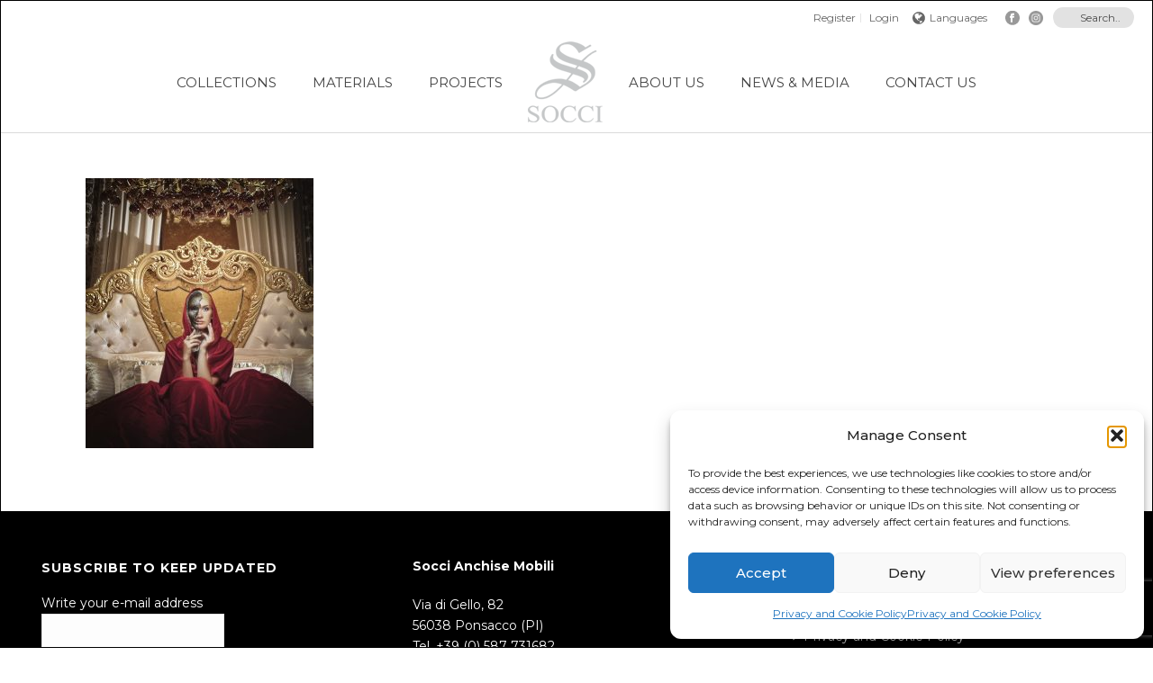

--- FILE ---
content_type: text/html; charset=UTF-8
request_url: https://www.soccianchisemobili.com/grand-palace/macro_p-24ok-2/
body_size: 23019
content:
<!DOCTYPE html>
<html lang="en-US" >
<head>
		<meta charset="UTF-8" /><meta name="viewport" content="width=device-width, initial-scale=1.0, minimum-scale=1.0, maximum-scale=1.0, user-scalable=0" /><meta http-equiv="X-UA-Compatible" content="IE=edge,chrome=1" /><meta name="format-detection" content="telephone=no"><script type="92f1e4c02f21fb852d44ca48-text/javascript">var ajaxurl = "https://www.soccianchisemobili.com/wp-admin/admin-ajax.php";</script><meta name='robots' content='index, follow, max-image-preview:large, max-snippet:-1, max-video-preview:-1' />

		<style id="critical-path-css" type="text/css">
			body,html{width:100%;height:100%;margin:0;padding:0}.page-preloader{top:0;left:0;z-index:999;position:fixed;height:100%;width:100%;text-align:center}.preloader-preview-area{-webkit-animation-delay:-.2s;animation-delay:-.2s;top:50%;-webkit-transform:translateY(100%);-ms-transform:translateY(100%);transform:translateY(100%);margin-top:10px;max-height:calc(50% - 20px);opacity:1;width:100%;text-align:center;position:absolute}.preloader-logo{max-width:90%;top:50%;-webkit-transform:translateY(-100%);-ms-transform:translateY(-100%);transform:translateY(-100%);margin:-10px auto 0 auto;max-height:calc(50% - 20px);opacity:1;position:relative}.ball-pulse>div{width:15px;height:15px;border-radius:100%;margin:2px;-webkit-animation-fill-mode:both;animation-fill-mode:both;display:inline-block;-webkit-animation:ball-pulse .75s infinite cubic-bezier(.2,.68,.18,1.08);animation:ball-pulse .75s infinite cubic-bezier(.2,.68,.18,1.08)}.ball-pulse>div:nth-child(1){-webkit-animation-delay:-.36s;animation-delay:-.36s}.ball-pulse>div:nth-child(2){-webkit-animation-delay:-.24s;animation-delay:-.24s}.ball-pulse>div:nth-child(3){-webkit-animation-delay:-.12s;animation-delay:-.12s}@-webkit-keyframes ball-pulse{0%{-webkit-transform:scale(1);transform:scale(1);opacity:1}45%{-webkit-transform:scale(.1);transform:scale(.1);opacity:.7}80%{-webkit-transform:scale(1);transform:scale(1);opacity:1}}@keyframes ball-pulse{0%{-webkit-transform:scale(1);transform:scale(1);opacity:1}45%{-webkit-transform:scale(.1);transform:scale(.1);opacity:.7}80%{-webkit-transform:scale(1);transform:scale(1);opacity:1}}.ball-clip-rotate-pulse{position:relative;-webkit-transform:translateY(-15px) translateX(-10px);-ms-transform:translateY(-15px) translateX(-10px);transform:translateY(-15px) translateX(-10px);display:inline-block}.ball-clip-rotate-pulse>div{-webkit-animation-fill-mode:both;animation-fill-mode:both;position:absolute;top:0;left:0;border-radius:100%}.ball-clip-rotate-pulse>div:first-child{height:36px;width:36px;top:7px;left:-7px;-webkit-animation:ball-clip-rotate-pulse-scale 1s 0s cubic-bezier(.09,.57,.49,.9) infinite;animation:ball-clip-rotate-pulse-scale 1s 0s cubic-bezier(.09,.57,.49,.9) infinite}.ball-clip-rotate-pulse>div:last-child{position:absolute;width:50px;height:50px;left:-16px;top:-2px;background:0 0;border:2px solid;-webkit-animation:ball-clip-rotate-pulse-rotate 1s 0s cubic-bezier(.09,.57,.49,.9) infinite;animation:ball-clip-rotate-pulse-rotate 1s 0s cubic-bezier(.09,.57,.49,.9) infinite;-webkit-animation-duration:1s;animation-duration:1s}@-webkit-keyframes ball-clip-rotate-pulse-rotate{0%{-webkit-transform:rotate(0) scale(1);transform:rotate(0) scale(1)}50%{-webkit-transform:rotate(180deg) scale(.6);transform:rotate(180deg) scale(.6)}100%{-webkit-transform:rotate(360deg) scale(1);transform:rotate(360deg) scale(1)}}@keyframes ball-clip-rotate-pulse-rotate{0%{-webkit-transform:rotate(0) scale(1);transform:rotate(0) scale(1)}50%{-webkit-transform:rotate(180deg) scale(.6);transform:rotate(180deg) scale(.6)}100%{-webkit-transform:rotate(360deg) scale(1);transform:rotate(360deg) scale(1)}}@-webkit-keyframes ball-clip-rotate-pulse-scale{30%{-webkit-transform:scale(.3);transform:scale(.3)}100%{-webkit-transform:scale(1);transform:scale(1)}}@keyframes ball-clip-rotate-pulse-scale{30%{-webkit-transform:scale(.3);transform:scale(.3)}100%{-webkit-transform:scale(1);transform:scale(1)}}@-webkit-keyframes square-spin{25%{-webkit-transform:perspective(100px) rotateX(180deg) rotateY(0);transform:perspective(100px) rotateX(180deg) rotateY(0)}50%{-webkit-transform:perspective(100px) rotateX(180deg) rotateY(180deg);transform:perspective(100px) rotateX(180deg) rotateY(180deg)}75%{-webkit-transform:perspective(100px) rotateX(0) rotateY(180deg);transform:perspective(100px) rotateX(0) rotateY(180deg)}100%{-webkit-transform:perspective(100px) rotateX(0) rotateY(0);transform:perspective(100px) rotateX(0) rotateY(0)}}@keyframes square-spin{25%{-webkit-transform:perspective(100px) rotateX(180deg) rotateY(0);transform:perspective(100px) rotateX(180deg) rotateY(0)}50%{-webkit-transform:perspective(100px) rotateX(180deg) rotateY(180deg);transform:perspective(100px) rotateX(180deg) rotateY(180deg)}75%{-webkit-transform:perspective(100px) rotateX(0) rotateY(180deg);transform:perspective(100px) rotateX(0) rotateY(180deg)}100%{-webkit-transform:perspective(100px) rotateX(0) rotateY(0);transform:perspective(100px) rotateX(0) rotateY(0)}}.square-spin{display:inline-block}.square-spin>div{-webkit-animation-fill-mode:both;animation-fill-mode:both;width:50px;height:50px;-webkit-animation:square-spin 3s 0s cubic-bezier(.09,.57,.49,.9) infinite;animation:square-spin 3s 0s cubic-bezier(.09,.57,.49,.9) infinite}.cube-transition{position:relative;-webkit-transform:translate(-25px,-25px);-ms-transform:translate(-25px,-25px);transform:translate(-25px,-25px);display:inline-block}.cube-transition>div{-webkit-animation-fill-mode:both;animation-fill-mode:both;width:15px;height:15px;position:absolute;top:-5px;left:-5px;-webkit-animation:cube-transition 1.6s 0s infinite ease-in-out;animation:cube-transition 1.6s 0s infinite ease-in-out}.cube-transition>div:last-child{-webkit-animation-delay:-.8s;animation-delay:-.8s}@-webkit-keyframes cube-transition{25%{-webkit-transform:translateX(50px) scale(.5) rotate(-90deg);transform:translateX(50px) scale(.5) rotate(-90deg)}50%{-webkit-transform:translate(50px,50px) rotate(-180deg);transform:translate(50px,50px) rotate(-180deg)}75%{-webkit-transform:translateY(50px) scale(.5) rotate(-270deg);transform:translateY(50px) scale(.5) rotate(-270deg)}100%{-webkit-transform:rotate(-360deg);transform:rotate(-360deg)}}@keyframes cube-transition{25%{-webkit-transform:translateX(50px) scale(.5) rotate(-90deg);transform:translateX(50px) scale(.5) rotate(-90deg)}50%{-webkit-transform:translate(50px,50px) rotate(-180deg);transform:translate(50px,50px) rotate(-180deg)}75%{-webkit-transform:translateY(50px) scale(.5) rotate(-270deg);transform:translateY(50px) scale(.5) rotate(-270deg)}100%{-webkit-transform:rotate(-360deg);transform:rotate(-360deg)}}.ball-scale>div{border-radius:100%;margin:2px;-webkit-animation-fill-mode:both;animation-fill-mode:both;display:inline-block;height:60px;width:60px;-webkit-animation:ball-scale 1s 0s ease-in-out infinite;animation:ball-scale 1s 0s ease-in-out infinite}@-webkit-keyframes ball-scale{0%{-webkit-transform:scale(0);transform:scale(0)}100%{-webkit-transform:scale(1);transform:scale(1);opacity:0}}@keyframes ball-scale{0%{-webkit-transform:scale(0);transform:scale(0)}100%{-webkit-transform:scale(1);transform:scale(1);opacity:0}}.line-scale>div{-webkit-animation-fill-mode:both;animation-fill-mode:both;display:inline-block;width:5px;height:50px;border-radius:2px;margin:2px}.line-scale>div:nth-child(1){-webkit-animation:line-scale 1s -.5s infinite cubic-bezier(.2,.68,.18,1.08);animation:line-scale 1s -.5s infinite cubic-bezier(.2,.68,.18,1.08)}.line-scale>div:nth-child(2){-webkit-animation:line-scale 1s -.4s infinite cubic-bezier(.2,.68,.18,1.08);animation:line-scale 1s -.4s infinite cubic-bezier(.2,.68,.18,1.08)}.line-scale>div:nth-child(3){-webkit-animation:line-scale 1s -.3s infinite cubic-bezier(.2,.68,.18,1.08);animation:line-scale 1s -.3s infinite cubic-bezier(.2,.68,.18,1.08)}.line-scale>div:nth-child(4){-webkit-animation:line-scale 1s -.2s infinite cubic-bezier(.2,.68,.18,1.08);animation:line-scale 1s -.2s infinite cubic-bezier(.2,.68,.18,1.08)}.line-scale>div:nth-child(5){-webkit-animation:line-scale 1s -.1s infinite cubic-bezier(.2,.68,.18,1.08);animation:line-scale 1s -.1s infinite cubic-bezier(.2,.68,.18,1.08)}@-webkit-keyframes line-scale{0%{-webkit-transform:scaley(1);transform:scaley(1)}50%{-webkit-transform:scaley(.4);transform:scaley(.4)}100%{-webkit-transform:scaley(1);transform:scaley(1)}}@keyframes line-scale{0%{-webkit-transform:scaley(1);transform:scaley(1)}50%{-webkit-transform:scaley(.4);transform:scaley(.4)}100%{-webkit-transform:scaley(1);transform:scaley(1)}}.ball-scale-multiple{position:relative;-webkit-transform:translateY(30px);-ms-transform:translateY(30px);transform:translateY(30px);display:inline-block}.ball-scale-multiple>div{border-radius:100%;-webkit-animation-fill-mode:both;animation-fill-mode:both;margin:2px;position:absolute;left:-30px;top:0;opacity:0;margin:0;width:50px;height:50px;-webkit-animation:ball-scale-multiple 1s 0s linear infinite;animation:ball-scale-multiple 1s 0s linear infinite}.ball-scale-multiple>div:nth-child(2){-webkit-animation-delay:-.2s;animation-delay:-.2s}.ball-scale-multiple>div:nth-child(3){-webkit-animation-delay:-.2s;animation-delay:-.2s}@-webkit-keyframes ball-scale-multiple{0%{-webkit-transform:scale(0);transform:scale(0);opacity:0}5%{opacity:1}100%{-webkit-transform:scale(1);transform:scale(1);opacity:0}}@keyframes ball-scale-multiple{0%{-webkit-transform:scale(0);transform:scale(0);opacity:0}5%{opacity:1}100%{-webkit-transform:scale(1);transform:scale(1);opacity:0}}.ball-pulse-sync{display:inline-block}.ball-pulse-sync>div{width:15px;height:15px;border-radius:100%;margin:2px;-webkit-animation-fill-mode:both;animation-fill-mode:both;display:inline-block}.ball-pulse-sync>div:nth-child(1){-webkit-animation:ball-pulse-sync .6s -.21s infinite ease-in-out;animation:ball-pulse-sync .6s -.21s infinite ease-in-out}.ball-pulse-sync>div:nth-child(2){-webkit-animation:ball-pulse-sync .6s -.14s infinite ease-in-out;animation:ball-pulse-sync .6s -.14s infinite ease-in-out}.ball-pulse-sync>div:nth-child(3){-webkit-animation:ball-pulse-sync .6s -70ms infinite ease-in-out;animation:ball-pulse-sync .6s -70ms infinite ease-in-out}@-webkit-keyframes ball-pulse-sync{33%{-webkit-transform:translateY(10px);transform:translateY(10px)}66%{-webkit-transform:translateY(-10px);transform:translateY(-10px)}100%{-webkit-transform:translateY(0);transform:translateY(0)}}@keyframes ball-pulse-sync{33%{-webkit-transform:translateY(10px);transform:translateY(10px)}66%{-webkit-transform:translateY(-10px);transform:translateY(-10px)}100%{-webkit-transform:translateY(0);transform:translateY(0)}}.transparent-circle{display:inline-block;border-top:.5em solid rgba(255,255,255,.2);border-right:.5em solid rgba(255,255,255,.2);border-bottom:.5em solid rgba(255,255,255,.2);border-left:.5em solid #fff;-webkit-transform:translateZ(0);transform:translateZ(0);-webkit-animation:transparent-circle 1.1s infinite linear;animation:transparent-circle 1.1s infinite linear;width:50px;height:50px;border-radius:50%}.transparent-circle:after{border-radius:50%;width:10em;height:10em}@-webkit-keyframes transparent-circle{0%{-webkit-transform:rotate(0);transform:rotate(0)}100%{-webkit-transform:rotate(360deg);transform:rotate(360deg)}}@keyframes transparent-circle{0%{-webkit-transform:rotate(0);transform:rotate(0)}100%{-webkit-transform:rotate(360deg);transform:rotate(360deg)}}.ball-spin-fade-loader{position:relative;top:-10px;left:-10px;display:inline-block}.ball-spin-fade-loader>div{width:15px;height:15px;border-radius:100%;margin:2px;-webkit-animation-fill-mode:both;animation-fill-mode:both;position:absolute;-webkit-animation:ball-spin-fade-loader 1s infinite linear;animation:ball-spin-fade-loader 1s infinite linear}.ball-spin-fade-loader>div:nth-child(1){top:25px;left:0;animation-delay:-.84s;-webkit-animation-delay:-.84s}.ball-spin-fade-loader>div:nth-child(2){top:17.05px;left:17.05px;animation-delay:-.72s;-webkit-animation-delay:-.72s}.ball-spin-fade-loader>div:nth-child(3){top:0;left:25px;animation-delay:-.6s;-webkit-animation-delay:-.6s}.ball-spin-fade-loader>div:nth-child(4){top:-17.05px;left:17.05px;animation-delay:-.48s;-webkit-animation-delay:-.48s}.ball-spin-fade-loader>div:nth-child(5){top:-25px;left:0;animation-delay:-.36s;-webkit-animation-delay:-.36s}.ball-spin-fade-loader>div:nth-child(6){top:-17.05px;left:-17.05px;animation-delay:-.24s;-webkit-animation-delay:-.24s}.ball-spin-fade-loader>div:nth-child(7){top:0;left:-25px;animation-delay:-.12s;-webkit-animation-delay:-.12s}.ball-spin-fade-loader>div:nth-child(8){top:17.05px;left:-17.05px;animation-delay:0s;-webkit-animation-delay:0s}@-webkit-keyframes ball-spin-fade-loader{50%{opacity:.3;-webkit-transform:scale(.4);transform:scale(.4)}100%{opacity:1;-webkit-transform:scale(1);transform:scale(1)}}@keyframes ball-spin-fade-loader{50%{opacity:.3;-webkit-transform:scale(.4);transform:scale(.4)}100%{opacity:1;-webkit-transform:scale(1);transform:scale(1)}}		</style>

		
	<!-- This site is optimized with the Yoast SEO plugin v19.10 - https://yoast.com/wordpress/plugins/seo/ -->
	<title>macro_p-24ok - Socci Anchise Mobili</title>
	<link rel="canonical" href="https://www.soccianchisemobili.com/grand-palace/macro_p-24ok-2/" />
	<meta property="og:locale" content="en_US" />
	<meta property="og:type" content="article" />
	<meta property="og:title" content="macro_p-24ok - Socci Anchise Mobili" />
	<meta property="og:url" content="https://www.soccianchisemobili.com/grand-palace/macro_p-24ok-2/" />
	<meta property="og:site_name" content="Socci Anchise Mobili" />
	<meta property="og:image" content="https://www.soccianchisemobili.com/grand-palace/macro_p-24ok-2" />
	<meta property="og:image:width" content="911" />
	<meta property="og:image:height" content="1080" />
	<meta property="og:image:type" content="image/jpeg" />
	<meta name="twitter:card" content="summary_large_image" />
	<script type="application/ld+json" class="yoast-schema-graph">{"@context":"https://schema.org","@graph":[{"@type":"WebPage","@id":"https://www.soccianchisemobili.com/grand-palace/macro_p-24ok-2/","url":"https://www.soccianchisemobili.com/grand-palace/macro_p-24ok-2/","name":"macro_p-24ok - Socci Anchise Mobili","isPartOf":{"@id":"https://www.soccianchisemobili.com/#website"},"primaryImageOfPage":{"@id":"https://www.soccianchisemobili.com/grand-palace/macro_p-24ok-2/#primaryimage"},"image":{"@id":"https://www.soccianchisemobili.com/grand-palace/macro_p-24ok-2/#primaryimage"},"thumbnailUrl":"https://www.soccianchisemobili.com/wp-content/uploads/2018/12/macro_p-24ok.jpg","datePublished":"2018-12-04T10:44:04+00:00","dateModified":"2018-12-04T10:44:04+00:00","breadcrumb":{"@id":"https://www.soccianchisemobili.com/grand-palace/macro_p-24ok-2/#breadcrumb"},"inLanguage":"en-US","potentialAction":[{"@type":"ReadAction","target":["https://www.soccianchisemobili.com/grand-palace/macro_p-24ok-2/"]}]},{"@type":"ImageObject","inLanguage":"en-US","@id":"https://www.soccianchisemobili.com/grand-palace/macro_p-24ok-2/#primaryimage","url":"https://www.soccianchisemobili.com/wp-content/uploads/2018/12/macro_p-24ok.jpg","contentUrl":"https://www.soccianchisemobili.com/wp-content/uploads/2018/12/macro_p-24ok.jpg","width":911,"height":1080},{"@type":"BreadcrumbList","@id":"https://www.soccianchisemobili.com/grand-palace/macro_p-24ok-2/#breadcrumb","itemListElement":[{"@type":"ListItem","position":1,"name":"Home","item":"https://www.soccianchisemobili.com/"},{"@type":"ListItem","position":2,"name":"Grand Palace","item":"https://www.soccianchisemobili.com/grand-palace/"},{"@type":"ListItem","position":3,"name":"macro_p-24ok"}]},{"@type":"WebSite","@id":"https://www.soccianchisemobili.com/#website","url":"https://www.soccianchisemobili.com/","name":"Socci Anchise Mobili","description":"Italian Luxury Furniture","publisher":{"@id":"https://www.soccianchisemobili.com/#organization"},"potentialAction":[{"@type":"SearchAction","target":{"@type":"EntryPoint","urlTemplate":"https://www.soccianchisemobili.com/?s={search_term_string}"},"query-input":"required name=search_term_string"}],"inLanguage":"en-US"},{"@type":"Organization","@id":"https://www.soccianchisemobili.com/#organization","name":"Socci Anchise Mobili","url":"https://www.soccianchisemobili.com/","logo":{"@type":"ImageObject","inLanguage":"en-US","@id":"https://www.soccianchisemobili.com/#/schema/logo/image/","url":"https://www.soccianchisemobili.com/wp-content/uploads/2018/07/logosocci_small-1.png","contentUrl":"https://www.soccianchisemobili.com/wp-content/uploads/2018/07/logosocci_small-1.png","width":100,"height":110,"caption":"Socci Anchise Mobili"},"image":{"@id":"https://www.soccianchisemobili.com/#/schema/logo/image/"}}]}</script>
	<!-- / Yoast SEO plugin. -->


<link rel='dns-prefetch' href='//use.fontawesome.com' />
<link rel='dns-prefetch' href='//www.google.com' />
<link rel='dns-prefetch' href='//fonts.googleapis.com' />
<link rel='dns-prefetch' href='//s.w.org' />
<link rel="alternate" type="application/rss+xml" title="Socci Anchise Mobili &raquo; Feed" href="https://www.soccianchisemobili.com/feed/" />
<link rel="alternate" type="application/rss+xml" title="Socci Anchise Mobili &raquo; Comments Feed" href="https://www.soccianchisemobili.com/comments/feed/" />

<link rel="shortcut icon" href="https://www.soccianchisemobili.com/wp-content/uploads/2018/06/logosocci.png"  />
<script type="92f1e4c02f21fb852d44ca48-text/javascript">window.abb = {};php = {};window.PHP = {};PHP.ajax = "https://www.soccianchisemobili.com/wp-admin/admin-ajax.php";PHP.wp_p_id = "2120";var mk_header_parallax, mk_banner_parallax, mk_page_parallax, mk_footer_parallax, mk_body_parallax;var mk_images_dir = "https://www.soccianchisemobili.com/wp-content/themes/jupiter/assets/images",mk_theme_js_path = "https://www.soccianchisemobili.com/wp-content/themes/jupiter/assets/js",mk_theme_dir = "https://www.soccianchisemobili.com/wp-content/themes/jupiter",mk_captcha_placeholder = "Enter Captcha",mk_captcha_invalid_txt = "Invalid. Try again.",mk_captcha_correct_txt = "Captcha correct.",mk_responsive_nav_width = 1140,mk_vertical_header_back = "Back",mk_vertical_header_anim = "1",mk_check_rtl = true,mk_grid_width = 1130,mk_ajax_search_option = "toolbar",mk_preloader_bg_color = "#fff",mk_accent_color = "#000000",mk_go_to_top =  "true",mk_smooth_scroll =  "true",mk_preloader_bar_color = "#000000",mk_preloader_logo = "";var mk_header_parallax = false,mk_banner_parallax = false,mk_footer_parallax = false,mk_body_parallax = false,mk_no_more_posts = "No More Posts",mk_typekit_id   = "",mk_google_fonts = ["Montserrat:100italic,200italic,300italic,400italic,500italic,600italic,700italic,800italic,900italic,100,200,300,400,500,600,700,800,900"],mk_global_lazyload = true;</script><link rel='stylesheet' id='layerslider-css'  href='https://www.soccianchisemobili.com/wp-content/plugins/LayerSlider/static/layerslider/css/layerslider.css?ver=6.7.6' type='text/css' media='all' />
<link data-service="google-fonts" data-category="marketing" rel='stylesheet' id='ls-google-fonts-css'  data-href='https://fonts.googleapis.com/css?family=Poppins:300,regular,500,600,700&#038;subset=latin%2Clatin-ext' type='text/css' media='all' />
<link rel='stylesheet' id='wp-block-library-css'  href='https://www.soccianchisemobili.com/wp-includes/css/dist/block-library/style.min.css?ver=5.9.12' type='text/css' media='all' />
<style id='global-styles-inline-css' type='text/css'>
body{--wp--preset--color--black: #000000;--wp--preset--color--cyan-bluish-gray: #abb8c3;--wp--preset--color--white: #ffffff;--wp--preset--color--pale-pink: #f78da7;--wp--preset--color--vivid-red: #cf2e2e;--wp--preset--color--luminous-vivid-orange: #ff6900;--wp--preset--color--luminous-vivid-amber: #fcb900;--wp--preset--color--light-green-cyan: #7bdcb5;--wp--preset--color--vivid-green-cyan: #00d084;--wp--preset--color--pale-cyan-blue: #8ed1fc;--wp--preset--color--vivid-cyan-blue: #0693e3;--wp--preset--color--vivid-purple: #9b51e0;--wp--preset--gradient--vivid-cyan-blue-to-vivid-purple: linear-gradient(135deg,rgba(6,147,227,1) 0%,rgb(155,81,224) 100%);--wp--preset--gradient--light-green-cyan-to-vivid-green-cyan: linear-gradient(135deg,rgb(122,220,180) 0%,rgb(0,208,130) 100%);--wp--preset--gradient--luminous-vivid-amber-to-luminous-vivid-orange: linear-gradient(135deg,rgba(252,185,0,1) 0%,rgba(255,105,0,1) 100%);--wp--preset--gradient--luminous-vivid-orange-to-vivid-red: linear-gradient(135deg,rgba(255,105,0,1) 0%,rgb(207,46,46) 100%);--wp--preset--gradient--very-light-gray-to-cyan-bluish-gray: linear-gradient(135deg,rgb(238,238,238) 0%,rgb(169,184,195) 100%);--wp--preset--gradient--cool-to-warm-spectrum: linear-gradient(135deg,rgb(74,234,220) 0%,rgb(151,120,209) 20%,rgb(207,42,186) 40%,rgb(238,44,130) 60%,rgb(251,105,98) 80%,rgb(254,248,76) 100%);--wp--preset--gradient--blush-light-purple: linear-gradient(135deg,rgb(255,206,236) 0%,rgb(152,150,240) 100%);--wp--preset--gradient--blush-bordeaux: linear-gradient(135deg,rgb(254,205,165) 0%,rgb(254,45,45) 50%,rgb(107,0,62) 100%);--wp--preset--gradient--luminous-dusk: linear-gradient(135deg,rgb(255,203,112) 0%,rgb(199,81,192) 50%,rgb(65,88,208) 100%);--wp--preset--gradient--pale-ocean: linear-gradient(135deg,rgb(255,245,203) 0%,rgb(182,227,212) 50%,rgb(51,167,181) 100%);--wp--preset--gradient--electric-grass: linear-gradient(135deg,rgb(202,248,128) 0%,rgb(113,206,126) 100%);--wp--preset--gradient--midnight: linear-gradient(135deg,rgb(2,3,129) 0%,rgb(40,116,252) 100%);--wp--preset--duotone--dark-grayscale: url('#wp-duotone-dark-grayscale');--wp--preset--duotone--grayscale: url('#wp-duotone-grayscale');--wp--preset--duotone--purple-yellow: url('#wp-duotone-purple-yellow');--wp--preset--duotone--blue-red: url('#wp-duotone-blue-red');--wp--preset--duotone--midnight: url('#wp-duotone-midnight');--wp--preset--duotone--magenta-yellow: url('#wp-duotone-magenta-yellow');--wp--preset--duotone--purple-green: url('#wp-duotone-purple-green');--wp--preset--duotone--blue-orange: url('#wp-duotone-blue-orange');--wp--preset--font-size--small: 13px;--wp--preset--font-size--medium: 20px;--wp--preset--font-size--large: 36px;--wp--preset--font-size--x-large: 42px;}.has-black-color{color: var(--wp--preset--color--black) !important;}.has-cyan-bluish-gray-color{color: var(--wp--preset--color--cyan-bluish-gray) !important;}.has-white-color{color: var(--wp--preset--color--white) !important;}.has-pale-pink-color{color: var(--wp--preset--color--pale-pink) !important;}.has-vivid-red-color{color: var(--wp--preset--color--vivid-red) !important;}.has-luminous-vivid-orange-color{color: var(--wp--preset--color--luminous-vivid-orange) !important;}.has-luminous-vivid-amber-color{color: var(--wp--preset--color--luminous-vivid-amber) !important;}.has-light-green-cyan-color{color: var(--wp--preset--color--light-green-cyan) !important;}.has-vivid-green-cyan-color{color: var(--wp--preset--color--vivid-green-cyan) !important;}.has-pale-cyan-blue-color{color: var(--wp--preset--color--pale-cyan-blue) !important;}.has-vivid-cyan-blue-color{color: var(--wp--preset--color--vivid-cyan-blue) !important;}.has-vivid-purple-color{color: var(--wp--preset--color--vivid-purple) !important;}.has-black-background-color{background-color: var(--wp--preset--color--black) !important;}.has-cyan-bluish-gray-background-color{background-color: var(--wp--preset--color--cyan-bluish-gray) !important;}.has-white-background-color{background-color: var(--wp--preset--color--white) !important;}.has-pale-pink-background-color{background-color: var(--wp--preset--color--pale-pink) !important;}.has-vivid-red-background-color{background-color: var(--wp--preset--color--vivid-red) !important;}.has-luminous-vivid-orange-background-color{background-color: var(--wp--preset--color--luminous-vivid-orange) !important;}.has-luminous-vivid-amber-background-color{background-color: var(--wp--preset--color--luminous-vivid-amber) !important;}.has-light-green-cyan-background-color{background-color: var(--wp--preset--color--light-green-cyan) !important;}.has-vivid-green-cyan-background-color{background-color: var(--wp--preset--color--vivid-green-cyan) !important;}.has-pale-cyan-blue-background-color{background-color: var(--wp--preset--color--pale-cyan-blue) !important;}.has-vivid-cyan-blue-background-color{background-color: var(--wp--preset--color--vivid-cyan-blue) !important;}.has-vivid-purple-background-color{background-color: var(--wp--preset--color--vivid-purple) !important;}.has-black-border-color{border-color: var(--wp--preset--color--black) !important;}.has-cyan-bluish-gray-border-color{border-color: var(--wp--preset--color--cyan-bluish-gray) !important;}.has-white-border-color{border-color: var(--wp--preset--color--white) !important;}.has-pale-pink-border-color{border-color: var(--wp--preset--color--pale-pink) !important;}.has-vivid-red-border-color{border-color: var(--wp--preset--color--vivid-red) !important;}.has-luminous-vivid-orange-border-color{border-color: var(--wp--preset--color--luminous-vivid-orange) !important;}.has-luminous-vivid-amber-border-color{border-color: var(--wp--preset--color--luminous-vivid-amber) !important;}.has-light-green-cyan-border-color{border-color: var(--wp--preset--color--light-green-cyan) !important;}.has-vivid-green-cyan-border-color{border-color: var(--wp--preset--color--vivid-green-cyan) !important;}.has-pale-cyan-blue-border-color{border-color: var(--wp--preset--color--pale-cyan-blue) !important;}.has-vivid-cyan-blue-border-color{border-color: var(--wp--preset--color--vivid-cyan-blue) !important;}.has-vivid-purple-border-color{border-color: var(--wp--preset--color--vivid-purple) !important;}.has-vivid-cyan-blue-to-vivid-purple-gradient-background{background: var(--wp--preset--gradient--vivid-cyan-blue-to-vivid-purple) !important;}.has-light-green-cyan-to-vivid-green-cyan-gradient-background{background: var(--wp--preset--gradient--light-green-cyan-to-vivid-green-cyan) !important;}.has-luminous-vivid-amber-to-luminous-vivid-orange-gradient-background{background: var(--wp--preset--gradient--luminous-vivid-amber-to-luminous-vivid-orange) !important;}.has-luminous-vivid-orange-to-vivid-red-gradient-background{background: var(--wp--preset--gradient--luminous-vivid-orange-to-vivid-red) !important;}.has-very-light-gray-to-cyan-bluish-gray-gradient-background{background: var(--wp--preset--gradient--very-light-gray-to-cyan-bluish-gray) !important;}.has-cool-to-warm-spectrum-gradient-background{background: var(--wp--preset--gradient--cool-to-warm-spectrum) !important;}.has-blush-light-purple-gradient-background{background: var(--wp--preset--gradient--blush-light-purple) !important;}.has-blush-bordeaux-gradient-background{background: var(--wp--preset--gradient--blush-bordeaux) !important;}.has-luminous-dusk-gradient-background{background: var(--wp--preset--gradient--luminous-dusk) !important;}.has-pale-ocean-gradient-background{background: var(--wp--preset--gradient--pale-ocean) !important;}.has-electric-grass-gradient-background{background: var(--wp--preset--gradient--electric-grass) !important;}.has-midnight-gradient-background{background: var(--wp--preset--gradient--midnight) !important;}.has-small-font-size{font-size: var(--wp--preset--font-size--small) !important;}.has-medium-font-size{font-size: var(--wp--preset--font-size--medium) !important;}.has-large-font-size{font-size: var(--wp--preset--font-size--large) !important;}.has-x-large-font-size{font-size: var(--wp--preset--font-size--x-large) !important;}
</style>
<link rel='stylesheet' id='contact-form-7-css'  href='https://www.soccianchisemobili.com/wp-content/plugins/contact-form-7/includes/css/styles.css?ver=5.6.4' type='text/css' media='all' />
<link rel='stylesheet' id='photocrati-nextgen_pro_lightbox-0-css'  href='https://www.soccianchisemobili.com/wp-content/plugins/nextgen-gallery-plus/modules/nextgen_pro_lightbox/static/style.css?ver=3.2.2' type='text/css' media='all' />
<link rel='stylesheet' id='photocrati-nextgen_pro_lightbox-1-css'  href='https://www.soccianchisemobili.com/wp-content/plugins/nextgen-gallery-plus/modules/nextgen_pro_lightbox/static/theme/galleria.nextgen_pro_lightbox.css?ver=3.2.2' type='text/css' media='all' />
<link rel='stylesheet' id='photocrati-image_protection-css-css'  href='https://www.soccianchisemobili.com/wp-content/plugins/nextgen-gallery-plus/modules/image_protection/static/custom.css?ver=5.9.12' type='text/css' media='all' />
<link rel='stylesheet' id='fontawesome_v4_shim_style-css'  href='https://use.fontawesome.com/releases/v5.3.1/css/v4-shims.css?ver=5.9.12' type='text/css' media='all' />
<link rel='stylesheet' id='fontawesome-css'  href='https://use.fontawesome.com/releases/v5.3.1/css/all.css?ver=5.9.12' type='text/css' media='all' />
<link rel='stylesheet' id='cmplz-general-css'  href='https://www.soccianchisemobili.com/wp-content/plugins/complianz-gdpr/assets/css/cookieblocker.min.css?ver=1759744060' type='text/css' media='all' />
<link rel='stylesheet' id='theme-styles-css'  href='https://www.soccianchisemobili.com/wp-content/themes/jupiter/assets/stylesheet/min/full-styles.6.1.4.css?ver=1529327164' type='text/css' media='all' />
<style id='theme-styles-inline-css' type='text/css'>
body { background-color:#fff; } .hb-custom-header #mk-page-introduce, .mk-header { background-color:#edefee;background-size:cover;-webkit-background-size:cover;-moz-background-size:cover; } .hb-custom-header > div, .mk-header-bg { background-color:#fff; } .mk-classic-nav-bg { background-color:#fff; } .master-holder-bg { background-color:#fff; } #mk-footer { background-color:#000000; } #mk-boxed-layout { -webkit-box-shadow:0 0 px rgba(0, 0, 0, ); -moz-box-shadow:0 0 px rgba(0, 0, 0, ); box-shadow:0 0 px rgba(0, 0, 0, ); } .mk-news-tab .mk-tabs-tabs .is-active a, .mk-fancy-title.pattern-style span, .mk-fancy-title.pattern-style.color-gradient span:after, .page-bg-color { background-color:#fff; } .page-title { font-size:20px; color:#4d4d4d; text-transform:uppercase; font-weight:400; letter-spacing:1px; } .page-subtitle { font-size:14px; line-height:100%; color:#a3a3a3; font-size:14px; text-transform:none; } .mk-header { border-bottom:1px solid #dbdbdb; } .header-style-1 .mk-header-padding-wrapper, .header-style-2 .mk-header-padding-wrapper, .header-style-3 .mk-header-padding-wrapper { padding-top:146px; } .mk-process-steps[max-width~="950px"] ul::before { display:none !important; } .mk-process-steps[max-width~="950px"] li { margin-bottom:30px !important; width:100% !important; text-align:center; } .mk-event-countdown-ul[max-width~="750px"] li { width:90%; display:block; margin:0 auto 15px; } body { font-family:Montserrat } @font-face { font-family:'star'; src:url('https://www.soccianchisemobili.com/wp-content/themes/jupiter/assets/stylesheet/fonts/star/font.eot'); src:url('https://www.soccianchisemobili.com/wp-content/themes/jupiter/assets/stylesheet/fonts/star/font.eot?#iefix') format('embedded-opentype'), url('https://www.soccianchisemobili.com/wp-content/themes/jupiter/assets/stylesheet/fonts/star/font.woff') format('woff'), url('https://www.soccianchisemobili.com/wp-content/themes/jupiter/assets/stylesheet/fonts/star/font.ttf') format('truetype'), url('https://www.soccianchisemobili.com/wp-content/themes/jupiter/assets/stylesheet/fonts/star/font.svg#star') format('svg'); font-weight:normal; font-style:normal; } @font-face { font-family:'WooCommerce'; src:url('https://www.soccianchisemobili.com/wp-content/themes/jupiter/assets/stylesheet/fonts/woocommerce/font.eot'); src:url('https://www.soccianchisemobili.com/wp-content/themes/jupiter/assets/stylesheet/fonts/woocommerce/font.eot?#iefix') format('embedded-opentype'), url('https://www.soccianchisemobili.com/wp-content/themes/jupiter/assets/stylesheet/fonts/woocommerce/font.woff') format('woff'), url('https://www.soccianchisemobili.com/wp-content/themes/jupiter/assets/stylesheet/fonts/woocommerce/font.ttf') format('truetype'), url('https://www.soccianchisemobili.com/wp-content/themes/jupiter/assets/stylesheet/fonts/woocommerce/font.svg#WooCommerce') format('svg'); font-weight:normal; font-style:normal; }display.page-title { margin:10px 10px 10px; line-height:120%; -ms-word-wrap:break-word; word-wrap:break-word; } #mk-page-introduce { position:relative; padding:5px 0; } #mk-breadcrumbs .mk-breadcrumbs-inner { margin:10px 20px -10px 10px; } .trans-header .bg-true.light-skin:not(.a-sticky) .main-navigation-ul > li.menu-item > a.menu-item-link, .trans-header .bg-true.light-skin:not(.a-sticky) .mk-search-trigger, .trans-header .bg-true.light-skin:not(.a-sticky) .mk-header-cart-count, .trans-header .bg-true.light-skin:not(.a-sticky) .mk-header-start-tour, .trans-header .bg-true.light-skin:not(.a-sticky) .menu-hover-style-1 .main-navigation-ul > li.menu-item > a.menu-item-link:hover, .trans-header .bg-true.light-skin:not(.a-sticky) .menu-hover-style-1 .main-navigation-ul > li.menu-item:hover > a.menu-item-link, .trans-header .bg-true.light-skin:not(.a-sticky) .menu-hover-style-1 .main-navigation-ul > li.current-menu-item > a.menu-item-link, .trans-header .bg-true.light-skin:not(.a-sticky) .menu-hover-style-1 .main-navigation-ul > li.current-menu-ancestor > a.menu-item-link, .trans-header .bg-true.light-skin:not(.a-sticky) .menu-hover-style-2 .main-navigation-ul > li.menu-item > a.menu-item-link:hover, .trans-header .bg-true.light-skin:not(.a-sticky) .menu-hover-style-2 .main-navigation-ul > li.menu-item:hover > a.menu-item-link, .trans-header .bg-true.light-skin:not(.a-sticky) .menu-hover-style-2 .main-navigation-ul > li.current-menu-item > a.menu-item-link, .trans-header .bg-true.light-skin:not(.a-sticky) .mk-vm-menuwrapper li a, .trans-header .bg-true.light-skin:not(.a-sticky) .mk-vm-menuwrapper li > a::after, .trans-header .bg-true.light-skin:not(.a-sticky) .mk-vm-menuwrapper li.mk-vm-back::after { color:#fff !important; text-shadow:1px 1px 2px black; } .mk-header-toolbar { line-height:35px; text-align:right !important; } .box-testo { vertical-align:center; } .widget_social_networks .align-right { text-align:left; } .ngg-imagebrowser-simple h3, .ngg-imagebrowser-dark h3 { display:none; } p{ text-align:justify; } div.pp_default .pp_description { font-size:11px; font-weight:700; line-height:14px; margin:5px 50px 5px 0; display:none; color:#fff; } .testo-project { vertical-align:center; min-height:50%; } .s_contact.outline-style span.wpcf7-form-control-wrap{ display:block; } .s_contact.outline-style span.wpcf7-form-control-wrap span.wpcf7-not-valid-tip{ position:absolute; right:5px; top:10px; } .s_contact.s_outline.dark .contact-outline-submit { background-color:black; color:white; } .s_contact.s_outline.dark .contact-outline-submit:hover { background-color:black; } .mk-gdpr-consent-check label { padding-left:0; } span.gallery-arrow-right { background-image:url('[data-uri]') !important; opacity:1 !important; } span.gallery-arrow-left { background-image:url('[data-uri]') !important; opacity:1 !important; } .ngg-imagebrowser-simple .ngg-imagebrowser-nav .back, .ngg-imagebrowser-simple .ngg-imagebrowser-nav .next, .ngg-imagebrowser-dark .ngg-imagebrowser-nav .back, .ngg-imagebrowser-dark .ngg-imagebrowser-nav .next { float:none; display:inline-block; border:none; background-color:rgba(0,0,0,.5); border-radius:0px; width:30px; height:30px; padding:0; } .ngg-imagebrowser-simple .ngg-imagebrowser-nav, .ngg-imagebrowser-dark .ngg-imagebrowser-nav { text-align:center; padding:20px 20px 5px; direction:ltr; display:none; } .vc_grid.vc_grid-owl-theme .vc_grid-owl-dots.vc_grid-radio_dots { display:none !important; } .ngg-imagebrowser-simple img, .ngg-imagebrowser-dark img { max-height:230px !important; } .ngg-imagebrowser .pic { max-width:100%; margin-top:10px; margin-bottom:10px; border:1px solid #fff !important; } .ngg-imagebrowser.default-view .ngg-imagebrowser-nav { display:none !important; } .ngg-imagebrowser.default-view h3 { display:none; } .ngg-imagebrowser img a:hover { background- color:#red !important; } .mk-responsive-nav li.hidden > a.menu-item-link { display:none !important; } .mk-language-navigation li { text-align:left !important; } .mk-toolbar-resposnive-icon svg { height:25px; } .sidebar-wrapper { padding:30px 20px 30px; border-left:1px solid #333; } .um input[type=submit].um-button, .um input[type=submit].um-button:focus, .um a.um-button, .um a.um-button.um-disabled:hover, .um a.um-button.um-disabled:focus, .um a.um-button.um-disabled:active { background:#000 !important; } .um input[type=submit].um-button:hover, .um a.um-button:hover { background-color:#333 !important; } .um .um-button.um-alt, .um input[type=submit].um-button.um-alt { background:#eeeeee !important; } .um .um-button.um-alt:hover, .um input[type=submit].um-button.um-alt:hover { background:#e5e5e5 !important; } .um-button { border-radius:0 !important; }
</style>
<link rel='stylesheet' id='mkhb-render-css'  href='https://www.soccianchisemobili.com/wp-content/themes/jupiter/header-builder/includes/assets/css/mkhb-render.css?ver=6.1.4' type='text/css' media='all' />
<link rel='stylesheet' id='mkhb-row-css'  href='https://www.soccianchisemobili.com/wp-content/themes/jupiter/header-builder/includes/assets/css/mkhb-row.css?ver=6.1.4' type='text/css' media='all' />
<link rel='stylesheet' id='mkhb-column-css'  href='https://www.soccianchisemobili.com/wp-content/themes/jupiter/header-builder/includes/assets/css/mkhb-column.css?ver=6.1.4' type='text/css' media='all' />
<link rel='stylesheet' id='theme-options-css'  href='https://www.soccianchisemobili.com/wp-content/uploads/mk_assets/theme-options-production-1670864585_en.css?ver=1712810583' type='text/css' media='all' />
<link rel='stylesheet' id='mk-style-css'  href='https://www.soccianchisemobili.com/wp-content/themes/jupiter-child/style.css?ver=5.9.12' type='text/css' media='all' />
<link rel='stylesheet' id='um_fonticons_ii-css'  href='https://www.soccianchisemobili.com/wp-content/plugins/ultimate-member/assets/css/um-fonticons-ii.css?ver=2.6.10' type='text/css' media='all' />
<link rel='stylesheet' id='um_fonticons_fa-css'  href='https://www.soccianchisemobili.com/wp-content/plugins/ultimate-member/assets/css/um-fonticons-fa.css?ver=2.6.10' type='text/css' media='all' />
<link rel='stylesheet' id='select2-css'  href='https://www.soccianchisemobili.com/wp-content/plugins/ultimate-member/assets/css/select2/select2.min.css?ver=4.0.13' type='text/css' media='all' />
<link rel='stylesheet' id='um_crop-css'  href='https://www.soccianchisemobili.com/wp-content/plugins/ultimate-member/assets/css/um-crop.css?ver=2.6.10' type='text/css' media='all' />
<link rel='stylesheet' id='um_modal-css'  href='https://www.soccianchisemobili.com/wp-content/plugins/ultimate-member/assets/css/um-modal.css?ver=2.6.10' type='text/css' media='all' />
<link rel='stylesheet' id='um_styles-css'  href='https://www.soccianchisemobili.com/wp-content/plugins/ultimate-member/assets/css/um-styles.css?ver=2.6.10' type='text/css' media='all' />
<link rel='stylesheet' id='um_profile-css'  href='https://www.soccianchisemobili.com/wp-content/plugins/ultimate-member/assets/css/um-profile.css?ver=2.6.10' type='text/css' media='all' />
<link rel='stylesheet' id='um_account-css'  href='https://www.soccianchisemobili.com/wp-content/plugins/ultimate-member/assets/css/um-account.css?ver=2.6.10' type='text/css' media='all' />
<link rel='stylesheet' id='um_misc-css'  href='https://www.soccianchisemobili.com/wp-content/plugins/ultimate-member/assets/css/um-misc.css?ver=2.6.10' type='text/css' media='all' />
<link rel='stylesheet' id='um_fileupload-css'  href='https://www.soccianchisemobili.com/wp-content/plugins/ultimate-member/assets/css/um-fileupload.css?ver=2.6.10' type='text/css' media='all' />
<link rel='stylesheet' id='um_datetime-css'  href='https://www.soccianchisemobili.com/wp-content/plugins/ultimate-member/assets/css/pickadate/default.css?ver=2.6.10' type='text/css' media='all' />
<link rel='stylesheet' id='um_datetime_date-css'  href='https://www.soccianchisemobili.com/wp-content/plugins/ultimate-member/assets/css/pickadate/default.date.css?ver=2.6.10' type='text/css' media='all' />
<link rel='stylesheet' id='um_datetime_time-css'  href='https://www.soccianchisemobili.com/wp-content/plugins/ultimate-member/assets/css/pickadate/default.time.css?ver=2.6.10' type='text/css' media='all' />
<link rel='stylesheet' id='um_raty-css'  href='https://www.soccianchisemobili.com/wp-content/plugins/ultimate-member/assets/css/um-raty.css?ver=2.6.10' type='text/css' media='all' />
<link rel='stylesheet' id='um_scrollbar-css'  href='https://www.soccianchisemobili.com/wp-content/plugins/ultimate-member/assets/css/simplebar.css?ver=2.6.10' type='text/css' media='all' />
<link rel='stylesheet' id='um_tipsy-css'  href='https://www.soccianchisemobili.com/wp-content/plugins/ultimate-member/assets/css/um-tipsy.css?ver=2.6.10' type='text/css' media='all' />
<link rel='stylesheet' id='um_responsive-css'  href='https://www.soccianchisemobili.com/wp-content/plugins/ultimate-member/assets/css/um-responsive.css?ver=2.6.10' type='text/css' media='all' />
<link rel='stylesheet' id='um_default_css-css'  href='https://www.soccianchisemobili.com/wp-content/plugins/ultimate-member/assets/css/um-old-default.css?ver=2.6.10' type='text/css' media='all' />
<script type="92f1e4c02f21fb852d44ca48-text/javascript" src='https://www.soccianchisemobili.com/wp-content/themes/jupiter/assets/js/plugins/wp-enqueue/min/webfontloader.js?ver=5.9.12' id='mk-webfontloader-js'></script>
<script type="92f1e4c02f21fb852d44ca48-text/javascript" id='mk-webfontloader-js-after'>

WebFontConfig = {
	timeout: 2000
}

if ( mk_typekit_id.length > 0 ) {
	WebFontConfig.typekit = {
		id: mk_typekit_id
	}
}

if ( mk_google_fonts.length > 0 ) {
	WebFontConfig.google = {
		families:  mk_google_fonts
	}
}

if ( (mk_google_fonts.length > 0 || mk_typekit_id.length > 0) && navigator.userAgent.indexOf("Speed Insights") == -1) {
	WebFont.load( WebFontConfig );
}
		
</script>
<script type="92f1e4c02f21fb852d44ca48-text/javascript" id='layerslider-greensock-js-extra'>
/* <![CDATA[ */
var LS_Meta = {"v":"6.7.6"};
/* ]]> */
</script>
<script type="92f1e4c02f21fb852d44ca48-text/javascript" src='https://www.soccianchisemobili.com/wp-content/plugins/LayerSlider/static/layerslider/js/greensock.js?ver=1.19.0' id='layerslider-greensock-js'></script>
<script type="92f1e4c02f21fb852d44ca48-text/javascript" src='https://www.soccianchisemobili.com/wp-includes/js/jquery/jquery.js?ver=3.6.0' id='jquery-core-js'></script>
<script type="92f1e4c02f21fb852d44ca48-text/javascript" src='https://www.soccianchisemobili.com/wp-includes/js/jquery/jquery-migrate.min.js?ver=3.3.2' id='jquery-migrate-js'></script>
<script type="92f1e4c02f21fb852d44ca48-text/javascript" src='https://www.soccianchisemobili.com/wp-content/plugins/LayerSlider/static/layerslider/js/layerslider.kreaturamedia.jquery.js?ver=6.7.6' id='layerslider-js'></script>
<script type="92f1e4c02f21fb852d44ca48-text/javascript" src='https://www.soccianchisemobili.com/wp-content/plugins/LayerSlider/static/layerslider/js/layerslider.transitions.js?ver=6.7.6' id='layerslider-transitions-js'></script>
<script type="92f1e4c02f21fb852d44ca48-text/javascript" id='photocrati_ajax-js-extra'>
/* <![CDATA[ */
var photocrati_ajax = {"url":"https:\/\/www.soccianchisemobili.com\/?photocrati_ajax=1","wp_home_url":"https:\/\/www.soccianchisemobili.com","wp_site_url":"https:\/\/www.soccianchisemobili.com","wp_root_url":"https:\/\/www.soccianchisemobili.com","wp_plugins_url":"https:\/\/www.soccianchisemobili.com\/wp-content\/plugins","wp_content_url":"https:\/\/www.soccianchisemobili.com\/wp-content","wp_includes_url":"https:\/\/www.soccianchisemobili.com\/wp-includes\/","ngg_param_slug":"nggallery"};
/* ]]> */
</script>
<script type="92f1e4c02f21fb852d44ca48-text/javascript" src='https://www.soccianchisemobili.com/wp-content/plugins/nextgen-gallery/products/photocrati_nextgen/modules/ajax/static/ajax.min.js?ver=3.2.2' id='photocrati_ajax-js'></script>
<script type="92f1e4c02f21fb852d44ca48-text/javascript" src='https://www.soccianchisemobili.com/wp-content/plugins/nextgen-gallery-plus/modules/galleria/static/galleria-1.5.7.js?ver=1.5.7' id='ngg_galleria-js'></script>
<script type="92f1e4c02f21fb852d44ca48-text/javascript" src='https://www.soccianchisemobili.com/wp-content/plugins/nextgen-gallery-plus/modules/image_protection/static/pressure.js?ver=5.9.12' id='pressure-js'></script>
<script type="92f1e4c02f21fb852d44ca48-text/javascript" id='photocrati-image_protection-js-js-extra'>
/* <![CDATA[ */
var photocrati_image_protection_global = {"enabled":"1"};
/* ]]> */
</script>
<script type="92f1e4c02f21fb852d44ca48-text/javascript" src='https://www.soccianchisemobili.com/wp-content/plugins/nextgen-gallery-plus/modules/image_protection/static/custom.js?ver=5.9.12' id='photocrati-image_protection-js-js'></script>
<script type="92f1e4c02f21fb852d44ca48-text/javascript" src='https://use.fontawesome.com/releases/v5.3.1/js/v4-shims.js?ver=5.3.1' id='fontawesome_v4_shim-js'></script>
<script type="92f1e4c02f21fb852d44ca48-text/javascript" defer integrity="sha384-kW+oWsYx3YpxvjtZjFXqazFpA7UP/MbiY4jvs+RWZo2+N94PFZ36T6TFkc9O3qoB" crossorigin="anonymous" data-auto-replace-svg="false" data-keep-original-source="false" data-search-pseudo-elements src='https://use.fontawesome.com/releases/v5.3.1/js/all.js?ver=5.3.1' id='fontawesome-js'></script>
<script type="92f1e4c02f21fb852d44ca48-text/javascript" id='wpml-browser-redirect-js-extra'>
/* <![CDATA[ */
var wpml_browser_redirect_params = {"pageLanguage":"en","languageUrls":{"en_us":"https:\/\/www.soccianchisemobili.com\/grand-palace\/macro_p-24ok\/","en":"https:\/\/www.soccianchisemobili.com\/grand-palace\/macro_p-24ok\/","us":"https:\/\/www.soccianchisemobili.com\/grand-palace\/macro_p-24ok\/","it_it":"https:\/\/www.soccianchisemobili.com\/it\/grand-palace\/macro_p-24ok-2\/","it":"https:\/\/www.soccianchisemobili.com\/it\/grand-palace\/macro_p-24ok-2\/","ru_ru":"https:\/\/www.soccianchisemobili.com\/ru\/grand-palace\/macro_p-24ok-2\/","ru":"https:\/\/www.soccianchisemobili.com\/ru\/grand-palace\/macro_p-24ok-2\/"},"cookie":{"name":"_icl_visitor_lang_js","domain":"www.soccianchisemobili.com","path":"\/","expiration":24}};
/* ]]> */
</script>
<script type="92f1e4c02f21fb852d44ca48-text/javascript" src='https://www.soccianchisemobili.com/wp-content/plugins/sitepress-multilingual-cms/dist/js/browser-redirect/app.js?ver=482900' id='wpml-browser-redirect-js'></script>
<script type="92f1e4c02f21fb852d44ca48-text/javascript" src='https://www.soccianchisemobili.com/wp-content/plugins/ultimate-member/assets/js/um-gdpr.min.js?ver=2.6.10' id='um-gdpr-js'></script>
<meta name="generator" content="Powered by LayerSlider 6.7.6 - Multi-Purpose, Responsive, Parallax, Mobile-Friendly Slider Plugin for WordPress." />
<!-- LayerSlider updates and docs at: https://layerslider.kreaturamedia.com -->
<link rel="https://api.w.org/" href="https://www.soccianchisemobili.com/wp-json/" /><link rel="alternate" type="application/json" href="https://www.soccianchisemobili.com/wp-json/wp/v2/media/2120" /><link rel="EditURI" type="application/rsd+xml" title="RSD" href="https://www.soccianchisemobili.com/xmlrpc.php?rsd" />
<link rel="wlwmanifest" type="application/wlwmanifest+xml" href="https://www.soccianchisemobili.com/wp-includes/wlwmanifest.xml" /> 
<meta name="generator" content="WordPress 5.9.12" />
<link rel='shortlink' href='https://www.soccianchisemobili.com/?p=2120' />
<link rel="alternate" type="application/json+oembed" href="https://www.soccianchisemobili.com/wp-json/oembed/1.0/embed?url=https%3A%2F%2Fwww.soccianchisemobili.com%2Fgrand-palace%2Fmacro_p-24ok%2F" />
<link rel="alternate" type="text/xml+oembed" href="https://www.soccianchisemobili.com/wp-json/oembed/1.0/embed?url=https%3A%2F%2Fwww.soccianchisemobili.com%2Fgrand-palace%2Fmacro_p-24ok%2F&#038;format=xml" />
<meta name="generator" content="WPML ver:4.8.2 stt:1,27,46;" />
<!-- <meta name="NextGEN" version="3.2.2" /> -->
		<style type="text/css">
			.um_request_name {
				display: none !important;
			}
		</style>
				<style>.cmplz-hidden {
					display: none !important;
				}</style><script type="92f1e4c02f21fb852d44ca48-text/javascript"> var isTest = false; </script><meta itemprop="author" content="SocciAnchise" /><meta itemprop="datePublished" content="04/12/2018" /><meta itemprop="dateModified" content="04/12/2018" /><meta itemprop="publisher" content="Socci Anchise Mobili" /><meta name="generator" content="Powered by WPBakery Page Builder - drag and drop page builder for WordPress."/>
<meta name="generator" content="Jupiter Child Theme " /><noscript><style> .wpb_animate_when_almost_visible { opacity: 1; }</style></noscript>	</head>

<body data-cmplz=1 class="attachment attachment-template-default attachmentid-2120 attachment-jpeg wpb-js-composer js-comp-ver-6.5.0 vc_responsive" itemscope="itemscope" itemtype="https://schema.org/WebPage"  data-adminbar="">

	
	
	<!-- Target for scroll anchors to achieve native browser bahaviour + possible enhancements like smooth scrolling -->
	<div id="top-of-page"></div>

		<div id="mk-boxed-layout">

			<div id="mk-theme-container" >

				 
    <header data-height='110'
                data-sticky-height='95'
                data-responsive-height='110'
                data-transparent-skin=''
                data-header-style='1'
                data-sticky-style='fixed'
                data-sticky-offset='header' id="mk-header-1" class="mk-header header-style-1 header-align-center js-logo-middle logo-in-middle toolbar-true menu-hover-5 sticky-style-fixed mk-background-stretch full-header " role="banner" itemscope="itemscope" itemtype="https://schema.org/WPHeader" >
                    <div class="mk-header-holder">
                
<div class="mk-header-toolbar">

	
		<div class="mk-header-toolbar-holder">

		<nav class="mk-toolbar-navigation"><ul id="menu-secondario-en" class="menu"><li id="menu-item-5085" class="menu-item menu-item-type-post_type menu-item-object-page"><a href="https://www.soccianchisemobili.com/registration/"><span class="meni-item-text">Register</span></a></li>
<li id="menu-item-5084" class="menu-item menu-item-type-post_type menu-item-object-page"><a href="https://www.soccianchisemobili.com/login/"><span class="meni-item-text">Login</span></a></li>
</ul></nav><div class="mk-language-nav"><a href="#"><svg  class="mk-svg-icon" data-name="mk-icon-globe" data-cacheid="icon-696d776d214c1" style=" height:16px; width: 13.714285714286px; "  xmlns="http://www.w3.org/2000/svg" viewBox="0 0 1536 1792"><path d="M768 128q209 0 385.5 103t279.5 279.5 103 385.5-103 385.5-279.5 279.5-385.5 103-385.5-103-279.5-279.5-103-385.5 103-385.5 279.5-279.5 385.5-103zm274 521q-2 1-9.5 9.5t-13.5 9.5q2 0 4.5-5t5-11 3.5-7q6-7 22-15 14-6 52-12 34-8 51 11-2-2 9.5-13t14.5-12q3-2 15-4.5t15-7.5l2-22q-12 1-17.5-7t-6.5-21q0 2-6 8 0-7-4.5-8t-11.5 1-9 1q-10-3-15-7.5t-8-16.5-4-15q-2-5-9.5-10.5t-9.5-10.5q-1-2-2.5-5.5t-3-6.5-4-5.5-5.5-2.5-7 5-7.5 10-4.5 5q-3-2-6-1.5t-4.5 1-4.5 3-5 3.5q-3 2-8.5 3t-8.5 2q15-5-1-11-10-4-16-3 9-4 7.5-12t-8.5-14h5q-1-4-8.5-8.5t-17.5-8.5-13-6q-8-5-34-9.5t-33-.5q-5 6-4.5 10.5t4 14 3.5 12.5q1 6-5.5 13t-6.5 12q0 7 14 15.5t10 21.5q-3 8-16 16t-16 12q-5 8-1.5 18.5t10.5 16.5q2 2 1.5 4t-3.5 4.5-5.5 4-6.5 3.5l-3 2q-11 5-20.5-6t-13.5-26q-7-25-16-30-23-8-29 1-5-13-41-26-25-9-58-4 6-1 0-15-7-15-19-12 3-6 4-17.5t1-13.5q3-13 12-23 1-1 7-8.5t9.5-13.5.5-6q35 4 50-11 5-5 11.5-17t10.5-17q9-6 14-5.5t14.5 5.5 14.5 5q14 1 15.5-11t-7.5-20q12 1 3-17-5-7-8-9-12-4-27 5-8 4 2 8-1-1-9.5 10.5t-16.5 17.5-16-5q-1-1-5.5-13.5t-9.5-13.5q-8 0-16 15 3-8-11-15t-24-8q19-12-8-27-7-4-20.5-5t-19.5 4q-5 7-5.5 11.5t5 8 10.5 5.5 11.5 4 8.5 3q14 10 8 14-2 1-8.5 3.5t-11.5 4.5-6 4q-3 4 0 14t-2 14q-5-5-9-17.5t-7-16.5q7 9-25 6l-10-1q-4 0-16 2t-20.5 1-13.5-8q-4-8 0-20 1-4 4-2-4-3-11-9.5t-10-8.5q-46 15-94 41 6 1 12-1 5-2 13-6.5t10-5.5q34-14 42-7l5-5q14 16 20 25-7-4-30-1-20 6-22 12 7 12 5 18-4-3-11.5-10t-14.5-11-15-5q-16 0-22 1-146 80-235 222 7 7 12 8 4 1 5 9t2.5 11 11.5-3q9 8 3 19 1-1 44 27 19 17 21 21 3 11-10 18-1-2-9-9t-9-4q-3 5 .5 18.5t10.5 12.5q-7 0-9.5 16t-2.5 35.5-1 23.5l2 1q-3 12 5.5 34.5t21.5 19.5q-13 3 20 43 6 8 8 9 3 2 12 7.5t15 10 10 10.5q4 5 10 22.5t14 23.5q-2 6 9.5 20t10.5 23q-1 0-2.5 1t-2.5 1q3 7 15.5 14t15.5 13q1 3 2 10t3 11 8 2q2-20-24-62-15-25-17-29-3-5-5.5-15.5t-4.5-14.5q2 0 6 1.5t8.5 3.5 7.5 4 2 3q-3 7 2 17.5t12 18.5 17 19 12 13q6 6 14 19.5t0 13.5q9 0 20 10t17 20q5 8 8 26t5 24q2 7 8.5 13.5t12.5 9.5l16 8 13 7q5 2 18.5 10.5t21.5 11.5q10 4 16 4t14.5-2.5 13.5-3.5q15-2 29 15t21 21q36 19 55 11-2 1 .5 7.5t8 15.5 9 14.5 5.5 8.5q5 6 18 15t18 15q6-4 7-9-3 8 7 20t18 10q14-3 14-32-31 15-49-18 0-1-2.5-5.5t-4-8.5-2.5-8.5 0-7.5 5-3q9 0 10-3.5t-2-12.5-4-13q-1-8-11-20t-12-15q-5 9-16 8t-16-9q0 1-1.5 5.5t-1.5 6.5q-13 0-15-1 1-3 2.5-17.5t3.5-22.5q1-4 5.5-12t7.5-14.5 4-12.5-4.5-9.5-17.5-2.5q-19 1-26 20-1 3-3 10.5t-5 11.5-9 7q-7 3-24 2t-24-5q-13-8-22.5-29t-9.5-37q0-10 2.5-26.5t3-25-5.5-24.5q3-2 9-9.5t10-10.5q2-1 4.5-1.5t4.5 0 4-1.5 3-6q-1-1-4-3-3-3-4-3 7 3 28.5-1.5t27.5 1.5q15 11 22-2 0-1-2.5-9.5t-.5-13.5q5 27 29 9 3 3 15.5 5t17.5 5q3 2 7 5.5t5.5 4.5 5-.5 8.5-6.5q10 14 12 24 11 40 19 44 7 3 11 2t4.5-9.5 0-14-1.5-12.5l-1-8v-18l-1-8q-15-3-18.5-12t1.5-18.5 15-18.5q1-1 8-3.5t15.5-6.5 12.5-8q21-19 15-35 7 0 11-9-1 0-5-3t-7.5-5-4.5-2q9-5 2-16 5-3 7.5-11t7.5-10q9 12 21 2 7-8 1-16 5-7 20.5-10.5t18.5-9.5q7 2 8-2t1-12 3-12q4-5 15-9t13-5l17-11q3-4 0-4 18 2 31-11 10-11-6-20 3-6-3-9.5t-15-5.5q3-1 11.5-.5t10.5-1.5q15-10-7-16-17-5-43 12zm-163 877q206-36 351-189-3-3-12.5-4.5t-12.5-3.5q-18-7-24-8 1-7-2.5-13t-8-9-12.5-8-11-7q-2-2-7-6t-7-5.5-7.5-4.5-8.5-2-10 1l-3 1q-3 1-5.5 2.5t-5.5 3-4 3 0 2.5q-21-17-36-22-5-1-11-5.5t-10.5-7-10-1.5-11.5 7q-5 5-6 15t-2 13q-7-5 0-17.5t2-18.5q-3-6-10.5-4.5t-12 4.5-11.5 8.5-9 6.5-8.5 5.5-8.5 7.5q-3 4-6 12t-5 11q-2-4-11.5-6.5t-9.5-5.5q2 10 4 35t5 38q7 31-12 48-27 25-29 40-4 22 12 26 0 7-8 20.5t-7 21.5q0 6 2 16z"/></svg>Languages</a><div class="mk-language-nav-sub-wrapper"><div class="mk-language-nav-sub"><ul class='mk-language-navigation'><li class='language_ru'><a href='https://www.soccianchisemobili.com/ru/grand-palace/macro_p-24ok-2/'><span class='mk-lang-flag'><img title='Русский' src='https://www.soccianchisemobili.com/wp-content/plugins/sitepress-multilingual-cms/res/flags/ru.png' /></span><span class='mk-lang-name'>Русский</span></a></li><li class='language_it'><a href='https://www.soccianchisemobili.com/it/grand-palace/macro_p-24ok-2/'><span class='mk-lang-flag'><img title='Italiano' src='https://www.soccianchisemobili.com/wp-content/plugins/sitepress-multilingual-cms/res/flags/it.png' /></span><span class='mk-lang-name'>Italiano</span></a></li><li class='language_en'><a href='https://www.soccianchisemobili.com/grand-palace/macro_p-24ok/'><span class='mk-lang-flag'><img title='English' src='https://www.soccianchisemobili.com/wp-content/plugins/sitepress-multilingual-cms/res/flags/en.png' /></span><span class='mk-lang-name'>English</span></a></li></ul></div></div></div>
<div class="mk-header-search">
    <form class="mk-header-searchform" method="get" id="mk-header-searchform" action="https://www.soccianchisemobili.com/">
        <span>
        	<input type="text" class="text-input on-close-state" value="" name="s" id="s" placeholder="Search.." />
        	<i class="mk-searchform-icon"><svg  class="mk-svg-icon" data-name="mk-icon-search" data-cacheid="icon-696d776d219d8" xmlns="http://www.w3.org/2000/svg" viewBox="0 0 1664 1792"><path d="M1152 832q0-185-131.5-316.5t-316.5-131.5-316.5 131.5-131.5 316.5 131.5 316.5 316.5 131.5 316.5-131.5 131.5-316.5zm512 832q0 52-38 90t-90 38q-54 0-90-38l-343-342q-179 124-399 124-143 0-273.5-55.5t-225-150-150-225-55.5-273.5 55.5-273.5 150-225 225-150 273.5-55.5 273.5 55.5 225 150 150 225 55.5 273.5q0 220-124 399l343 343q37 37 37 90z"/></svg><input value="" type="submit" class="header-search-btn" /></i>
        </span>
    </form>
</div>
<div class="mk-header-social toolbar-section"><ul><li><a class="facebook-hover " target="_blank" href="https://www.facebook.com/soccianchisemobili/"><svg  class="mk-svg-icon" data-name="mk-jupiter-icon-facebook" data-cacheid="icon-696d776d21dac" style=" height:16px; width: 16px; "  xmlns="http://www.w3.org/2000/svg" viewBox="0 0 512 512"><path d="M256-6.4c-141.385 0-256 114.615-256 256s114.615 256 256 256 256-114.615 256-256-114.615-256-256-256zm64.057 159.299h-49.041c-7.42 0-14.918 7.452-14.918 12.99v19.487h63.723c-2.081 28.41-6.407 64.679-6.407 64.679h-57.566v159.545h-63.929v-159.545h-32.756v-64.474h32.756v-33.53c0-8.098-1.706-62.336 70.46-62.336h57.678v63.183z"/></svg></i></a></li><li><a class="instagram-hover " target="_blank" href="https://www.instagram.com/socci_anchise_mobili/"><svg  class="mk-svg-icon" data-name="mk-jupiter-icon-instagram" data-cacheid="icon-696d776d2206a" style=" height:16px; width: 16px; "  xmlns="http://www.w3.org/2000/svg" viewBox="0 0 512 512"><path d="M375.3,197.7L375.3,197.7c-0.6-11.5-2.2-20.4-5-27.1c-2.5-6.7-5.7-11.8-10.9-17c-5.9-5.5-10.5-8.4-16.9-10.9 c-4.1-1.8-11.3-4.3-27.1-5c-15.4-0.7-20.4-0.7-58.8-0.7s-43.4,0-58.8,0.7c-11.5,0.6-20.4,2.2-27,5c-6.7,2.5-11.8,5.7-17,10.9 c-5.5,5.9-8.4,10.5-10.9,16.9c-1.8,4.1-4.3,11.3-5,27.1c-0.7,15.4-0.7,20.4-0.7,58.8s0,43.4,0.7,58.8c0.4,14.3,2.9,22,5,27.1 c2.5,6.7,5.7,11.8,10.9,17c5.9,5.5,10.5,8.4,16.9,10.9c4.1,1.8,11.3,4.3,27.1,5c15.4,0.7,20.4,0.7,58.8,0.7s43.4,0,58.8-0.7 c11.5-0.6,20.4-2.2,27-5c6.7-2.5,11.8-5.7,17-10.9c5.5-5.9,8.4-10.5,10.9-16.9c1.8-4.1,4.3-11.3,5-27.1l0.2-3.4 c0.6-13.1,0.9-19.7,0.5-55.5C376,218,376,213.1,375.3,197.7z M351.4,178.7c0,9.4-7.7,17.1-17.1,17.1c-9.4,0-17.1-7.7-17.1-17.1 c0-9.4,7.7-17.1,17.1-17.1C343.7,161.6,351.4,169.3,351.4,178.7z M256.5,330.6c-40.9,0-74.1-33.2-74.1-74.1 c0-40.9,33.2-74.1,74.1-74.1c40.9,0,74.1,33.2,74.1,74.1C330.6,297.4,297.4,330.6,256.5,330.6z"/><ellipse transform="matrix(0.9732 -0.2298 0.2298 0.9732 -52.0702 65.7936)" cx="256.5" cy="256.5" rx="48.9" ry="48.9"/><path d="M437.9,75.1C389.4,26.7,325,0,256.5,0C188,0,123.6,26.7,75.1,75.1S0,188,0,256.5C0,325,26.7,389.4,75.1,437.9 C123.6,486.3,188,513,256.5,513c68.5,0,132.9-26.7,181.4-75.1C486.3,389.4,513,325,513,256.5C513,188,486.3,123.6,437.9,75.1z  M400.8,316.4L400.8,316.4c-0.6,14.1-2.7,24.7-6.8,35.3c-4.2,10.5-9.2,18.2-16.7,25.6c-8,8-16,13.2-25.6,16.7 c-10.4,4-21.3,6.1-35.3,6.8c-15.4,0.7-20.5,0.7-59.9,0.7c-39.3,0-44.4,0-59.9-0.7c-14.1-0.6-24.7-2.6-35.3-6.8 c-10.5-4.2-18.2-9.2-25.6-16.7c-8.1-8.1-13.2-16-16.7-25.6c-4-10.4-6.1-21.3-6.8-35.3c-0.7-15.4-0.7-20.5-0.7-59.9 c0-39.3,0-44.4,0.7-59.9c0.6-14.1,2.6-24.7,6.8-35.3c3.9-9.7,9-17.6,16.7-25.6c8.1-8.1,16-13.2,25.6-16.7c10.4-4,21.3-6.1,35.3-6.8 c15.4-0.7,20.5-0.7,59.9-0.7c39.3,0,44.4,0,59.9,0.7c14.1,0.6,24.7,2.6,35.3,6.8c10.5,4.2,18.1,9.2,25.6,16.7 c8,8.1,13.2,16,16.7,25.6c4,10.4,6.1,21.3,6.8,35.3c0.7,15.4,0.7,20.5,0.7,59.9C401.5,295.8,401.5,300.9,400.8,316.4z"/></svg></i></a></li></ul><div class="clearboth"></div></div>
		</div>

	
</div>
                <div class="mk-header-inner add-header-height">

                    <div class="mk-header-bg "></div>

                                            <div class="mk-toolbar-resposnive-icon"><svg  class="mk-svg-icon" data-name="mk-icon-chevron-down" data-cacheid="icon-696d776d22379" xmlns="http://www.w3.org/2000/svg" viewBox="0 0 1792 1792"><path d="M1683 808l-742 741q-19 19-45 19t-45-19l-742-741q-19-19-19-45.5t19-45.5l166-165q19-19 45-19t45 19l531 531 531-531q19-19 45-19t45 19l166 165q19 19 19 45.5t-19 45.5z"/></svg></div>
                    
                    
                            <div class="mk-header-nav-container one-row-style menu-hover-style-5" role="navigation" itemscope="itemscope" itemtype="https://schema.org/SiteNavigationElement" >
                                <nav class="mk-main-navigation js-main-nav"><ul id="menu-principale-en" class="main-navigation-ul"><li id="menu-item-607" class="menu-item menu-item-type-custom menu-item-object-custom menu-item-has-children has-mega-menu"><a class="menu-item-link js-smooth-scroll"  href="#">Collections</a>
<ul style="" class="sub-menu mega_col_5">
	<li id="menu-item-603" class="hidden menu-item menu-item-type-custom menu-item-object-custom menu-item-has-children mega_col_5 mk_mega_first">
	<ul style="" class="sub-menu mega_col_5">
		<li id="menu-item-5898" class="menu-item menu-item-type-post_type menu-item-object-page"><a class="menu-item-link js-smooth-scroll"  href="https://www.soccianchisemobili.com/versailles-noir/">Versailles Noir</a></li>
		<li id="menu-item-2222" class="menu-item menu-item-type-post_type menu-item-object-page"><a class="menu-item-link js-smooth-scroll"  href="https://www.soccianchisemobili.com/versailles-erable/">Versailles Erable</a></li>
		<li id="menu-item-1494" class="menu-item menu-item-type-post_type menu-item-object-page"><a class="menu-item-link js-smooth-scroll"  href="https://www.soccianchisemobili.com/versailles/">Versailles</a></li>
		<li id="menu-item-5899" class="menu-item menu-item-type-post_type menu-item-object-page"><a class="menu-item-link js-smooth-scroll"  href="https://www.soccianchisemobili.com/flora/">Flora</a></li>
		<li id="menu-item-589" class="menu-item menu-item-type-post_type menu-item-object-page"><a class="menu-item-link js-smooth-scroll"  href="https://www.soccianchisemobili.com/hermitage/">Hermitage</a></li>
		<li id="menu-item-2450" class="menu-item menu-item-type-post_type menu-item-object-page"><a class="menu-item-link js-smooth-scroll"  href="https://www.soccianchisemobili.com/soiree-paris/">Soirée Paris</a></li>
	</ul>
</li>
	<li id="menu-item-601" class="hidden menu-item menu-item-type-custom menu-item-object-custom menu-item-has-children mega_col_5">
	<ul style="" class="sub-menu mega_col_5">
		<li id="menu-item-1415" class="menu-item menu-item-type-post_type menu-item-object-page"><a class="menu-item-link js-smooth-scroll"  href="https://www.soccianchisemobili.com/lady-s/">Lady S</a></li>
		<li id="menu-item-850" class="menu-item menu-item-type-post_type menu-item-object-page"><a class="menu-item-link js-smooth-scroll"  href="https://www.soccianchisemobili.com/grand-palace/">Grand Palace</a></li>
		<li id="menu-item-2499" class="menu-item menu-item-type-post_type menu-item-object-page"><a class="menu-item-link js-smooth-scroll"  href="https://www.soccianchisemobili.com/sublimage/">Sublimage</a></li>
		<li id="menu-item-2376" class="menu-item menu-item-type-post_type menu-item-object-page"><a class="menu-item-link js-smooth-scroll"  href="https://www.soccianchisemobili.com/hypnose/">Hypnose</a></li>
		<li id="menu-item-2377" class="menu-item menu-item-type-post_type menu-item-object-page"><a class="menu-item-link js-smooth-scroll"  href="https://www.soccianchisemobili.com/kitchens/">Kitchens</a></li>
		<li id="menu-item-2540" class="menu-item menu-item-type-post_type menu-item-object-page"><a class="menu-item-link js-smooth-scroll"  href="https://www.soccianchisemobili.com/home-accessories/">Home Accessories</a></li>
	</ul>
</li>
	<li id="menu-item-604" class="menu-item menu-item-type-custom menu-item-object-custom mega_col_5"><div class="megamenu-widgets-container"><section id="media_image-5" class="widget widget_media_image"><div class="widgettitle">Living Area</div><a href="https://www.soccianchisemobili.com/living-room/"><img width="300" height="224" src="https://www.soccianchisemobili.com/wp-content/uploads/2019/01/hp_slider5_hermitage-300x224.jpg" class="image wp-image-2585  attachment-medium size-medium" alt="" loading="lazy" style="max-width: 100%; height: auto;" srcset="https://www.soccianchisemobili.com/wp-content/uploads/2019/01/hp_slider5_hermitage-300x224.jpg 300w, https://www.soccianchisemobili.com/wp-content/uploads/2019/01/hp_slider5_hermitage-768x573.jpg 768w, https://www.soccianchisemobili.com/wp-content/uploads/2019/01/hp_slider5_hermitage-1024x764.jpg 1024w, https://www.soccianchisemobili.com/wp-content/uploads/2019/01/hp_slider5_hermitage.jpg 1448w" sizes="(max-width: 300px) 100vw, 300px" itemprop="image" /></a></section></div></li>
	<li id="menu-item-605" class="menu-item menu-item-type-custom menu-item-object-custom mega_col_5"><div class="megamenu-widgets-container"><section id="media_image-3" class="widget widget_media_image"><div class="widgettitle">Dining Area</div><a href="https://www.soccianchisemobili.com/dining-room/"><img width="300" height="224" src="https://www.soccianchisemobili.com/wp-content/uploads/2019/01/zonagiorno-1024x645.jpg" class="image wp-image-2591  attachment-full size-full" alt="" loading="lazy" style="max-width: 100%; height: auto;" itemprop="image" /></a></section></div></li>
	<li id="menu-item-606" class="menu-item menu-item-type-custom menu-item-object-custom mega_col_5"><div class="megamenu-widgets-container"><section id="media_image-4" class="widget widget_media_image"><div class="widgettitle">Bedroom</div><a href="https://www.soccianchisemobili.com/bedroom/"><img width="300" height="224" src="https://www.soccianchisemobili.com/wp-content/uploads/2019/01/11-06-18_9560_5-1-300x224.jpg" class="image wp-image-2592  attachment-medium size-medium" alt="" loading="lazy" style="max-width: 100%; height: auto;" srcset="https://www.soccianchisemobili.com/wp-content/uploads/2019/01/11-06-18_9560_5-1-300x224.jpg 300w, https://www.soccianchisemobili.com/wp-content/uploads/2019/01/11-06-18_9560_5-1-768x573.jpg 768w, https://www.soccianchisemobili.com/wp-content/uploads/2019/01/11-06-18_9560_5-1-1024x764.jpg 1024w, https://www.soccianchisemobili.com/wp-content/uploads/2019/01/11-06-18_9560_5-1.jpg 1174w" sizes="(max-width: 300px) 100vw, 300px" itemprop="image" /></a></section></div></li>
</ul>
</li>
<li id="menu-item-249" class="menu-item menu-item-type-post_type menu-item-object-page no-mega-menu"><a class="menu-item-link js-smooth-scroll"  href="https://www.soccianchisemobili.com/materials/">Materials</a></li>
<li id="menu-item-30" class="menu-item menu-item-type-post_type menu-item-object-page no-mega-menu"><a class="menu-item-link js-smooth-scroll"  href="https://www.soccianchisemobili.com/projects/">Projects</a></li>
	<li class=" nav-middle-logo menu-item fit-logo-img add-header-height  logo-has-sticky">
		<a href="https://www.soccianchisemobili.com/" title="Socci Anchise Mobili">

			<img class="mk-desktop-logo dark-logo "
				title="Italian Luxury Furniture"
				alt="Italian Luxury Furniture"
				src="https://www.soccianchisemobili.com/wp-content/uploads/2018/06/logosocci_small-1.png" />

							<img class="mk-desktop-logo light-logo "
					title="Italian Luxury Furniture"
					alt="Italian Luxury Furniture"
					src="https://www.soccianchisemobili.com/wp-content/uploads/2018/07/logosocci_small-1.png" />
			
			
							<img class="mk-sticky-logo "
					title="Italian Luxury Furniture"
					alt="Italian Luxury Furniture"
					src="https://www.soccianchisemobili.com/wp-content/uploads/2018/06/logosocci_small-1.png" />
					</a>
	</li>
<li id="menu-item-29" class="menu-item menu-item-type-post_type menu-item-object-page no-mega-menu"><a class="menu-item-link js-smooth-scroll"  href="https://www.soccianchisemobili.com/about-us/">About us</a></li>
<li id="menu-item-28" class="menu-item menu-item-type-post_type menu-item-object-page no-mega-menu"><a class="menu-item-link js-smooth-scroll"  href="https://www.soccianchisemobili.com/news-media/">News &#038; Media</a></li>
<li id="menu-item-2885" class="menu-item menu-item-type-post_type menu-item-object-page no-mega-menu"><a class="menu-item-link js-smooth-scroll"  href="https://www.soccianchisemobili.com/contact-us/">Contact us</a></li>
</ul></nav>                            </div>
                            
<div class="mk-nav-responsive-link">
    <div class="mk-css-icon-menu">
        <div class="mk-css-icon-menu-line-1"></div>
        <div class="mk-css-icon-menu-line-2"></div>
        <div class="mk-css-icon-menu-line-3"></div>
    </div>
</div>	<div class=" header-logo fit-logo-img add-header-height  logo-has-sticky">
		<a href="https://www.soccianchisemobili.com/" title="Socci Anchise Mobili">

			<img class="mk-desktop-logo dark-logo "
				title="Italian Luxury Furniture"
				alt="Italian Luxury Furniture"
				src="https://www.soccianchisemobili.com/wp-content/uploads/2018/06/logosocci_small-1.png" />

							<img class="mk-desktop-logo light-logo "
					title="Italian Luxury Furniture"
					alt="Italian Luxury Furniture"
					src="https://www.soccianchisemobili.com/wp-content/uploads/2018/07/logosocci_small-1.png" />
			
			
							<img class="mk-sticky-logo "
					title="Italian Luxury Furniture"
					alt="Italian Luxury Furniture"
					src="https://www.soccianchisemobili.com/wp-content/uploads/2018/06/logosocci_small-1.png" />
					</a>
	</div>

                    
                    <div class="mk-header-right">
                                            </div>

                </div>
                
<div class="mk-responsive-wrap">

	<nav class="menu-principale-en-container"><ul id="menu-principale-en-1" class="mk-responsive-nav"><li id="responsive-menu-item-607" class="menu-item menu-item-type-custom menu-item-object-custom menu-item-has-children"><a class="menu-item-link js-smooth-scroll"  href="#">Collections</a><span class="mk-nav-arrow mk-nav-sub-closed"><svg  class="mk-svg-icon" data-name="mk-moon-arrow-down" data-cacheid="icon-696d776d2c8e4" style=" height:16px; width: 16px; "  xmlns="http://www.w3.org/2000/svg" viewBox="0 0 512 512"><path d="M512 192l-96-96-160 160-160-160-96 96 256 255.999z"/></svg></span>
<ul class="sub-menu ">
	<li id="responsive-menu-item-603" class="hidden menu-item menu-item-type-custom menu-item-object-custom menu-item-has-children"><a class="menu-item-link js-smooth-scroll"  href="#">&#8211;</a>
	<ul class="sub-menu ">
		<li id="responsive-menu-item-5898" class="menu-item menu-item-type-post_type menu-item-object-page"><a class="menu-item-link js-smooth-scroll"  href="https://www.soccianchisemobili.com/versailles-noir/">Versailles Noir</a></li>
		<li id="responsive-menu-item-2222" class="menu-item menu-item-type-post_type menu-item-object-page"><a class="menu-item-link js-smooth-scroll"  href="https://www.soccianchisemobili.com/versailles-erable/">Versailles Erable</a></li>
		<li id="responsive-menu-item-1494" class="menu-item menu-item-type-post_type menu-item-object-page"><a class="menu-item-link js-smooth-scroll"  href="https://www.soccianchisemobili.com/versailles/">Versailles</a></li>
		<li id="responsive-menu-item-5899" class="menu-item menu-item-type-post_type menu-item-object-page"><a class="menu-item-link js-smooth-scroll"  href="https://www.soccianchisemobili.com/flora/">Flora</a></li>
		<li id="responsive-menu-item-589" class="menu-item menu-item-type-post_type menu-item-object-page"><a class="menu-item-link js-smooth-scroll"  href="https://www.soccianchisemobili.com/hermitage/">Hermitage</a></li>
		<li id="responsive-menu-item-2450" class="menu-item menu-item-type-post_type menu-item-object-page"><a class="menu-item-link js-smooth-scroll"  href="https://www.soccianchisemobili.com/soiree-paris/">Soirée Paris</a></li>
	</ul>
</li>
	<li id="responsive-menu-item-601" class="hidden menu-item menu-item-type-custom menu-item-object-custom menu-item-has-children"><a class="menu-item-link js-smooth-scroll"  href="#">&#8211;</a>
	<ul class="sub-menu ">
		<li id="responsive-menu-item-1415" class="menu-item menu-item-type-post_type menu-item-object-page"><a class="menu-item-link js-smooth-scroll"  href="https://www.soccianchisemobili.com/lady-s/">Lady S</a></li>
		<li id="responsive-menu-item-850" class="menu-item menu-item-type-post_type menu-item-object-page"><a class="menu-item-link js-smooth-scroll"  href="https://www.soccianchisemobili.com/grand-palace/">Grand Palace</a></li>
		<li id="responsive-menu-item-2499" class="menu-item menu-item-type-post_type menu-item-object-page"><a class="menu-item-link js-smooth-scroll"  href="https://www.soccianchisemobili.com/sublimage/">Sublimage</a></li>
		<li id="responsive-menu-item-2376" class="menu-item menu-item-type-post_type menu-item-object-page"><a class="menu-item-link js-smooth-scroll"  href="https://www.soccianchisemobili.com/hypnose/">Hypnose</a></li>
		<li id="responsive-menu-item-2377" class="menu-item menu-item-type-post_type menu-item-object-page"><a class="menu-item-link js-smooth-scroll"  href="https://www.soccianchisemobili.com/kitchens/">Kitchens</a></li>
		<li id="responsive-menu-item-2540" class="menu-item menu-item-type-post_type menu-item-object-page"><a class="menu-item-link js-smooth-scroll"  href="https://www.soccianchisemobili.com/home-accessories/">Home Accessories</a></li>
	</ul>
</li>
	<li id="responsive-menu-item-604" class="menu-item menu-item-type-custom menu-item-object-custom"><a class="menu-item-link js-smooth-scroll"  href="https://www.soccianchisemobili.com/living-room/">Living Area</a></li>
	<li id="responsive-menu-item-605" class="menu-item menu-item-type-custom menu-item-object-custom"><a class="menu-item-link js-smooth-scroll"  href="https://www.soccianchisemobili.com/dining-room/">Dining Area</a></li>
	<li id="responsive-menu-item-606" class="menu-item menu-item-type-custom menu-item-object-custom"><a class="menu-item-link js-smooth-scroll"  href="https://www.soccianchisemobili.com/bedroom/">Bedroom</a></li>
</ul>
</li>
<li id="responsive-menu-item-249" class="menu-item menu-item-type-post_type menu-item-object-page"><a class="menu-item-link js-smooth-scroll"  href="https://www.soccianchisemobili.com/materials/">Materials</a></li>
<li id="responsive-menu-item-30" class="menu-item menu-item-type-post_type menu-item-object-page"><a class="menu-item-link js-smooth-scroll"  href="https://www.soccianchisemobili.com/projects/">Projects</a></li>
<li id="responsive-menu-item-29" class="menu-item menu-item-type-post_type menu-item-object-page"><a class="menu-item-link js-smooth-scroll"  href="https://www.soccianchisemobili.com/about-us/">About us</a></li>
<li id="responsive-menu-item-28" class="menu-item menu-item-type-post_type menu-item-object-page"><a class="menu-item-link js-smooth-scroll"  href="https://www.soccianchisemobili.com/news-media/">News &#038; Media</a></li>
<li id="responsive-menu-item-2885" class="menu-item menu-item-type-post_type menu-item-object-page"><a class="menu-item-link js-smooth-scroll"  href="https://www.soccianchisemobili.com/contact-us/">Contact us</a></li>
</ul></nav>
			<form class="responsive-searchform" method="get" action="https://www.soccianchisemobili.com/">
		    <input type="text" class="text-input" value="" name="s" id="s" placeholder="Search.." />
		    <i><input value="" type="submit" /><svg  class="mk-svg-icon" data-name="mk-icon-search" data-cacheid="icon-696d776d2d721" xmlns="http://www.w3.org/2000/svg" viewBox="0 0 1664 1792"><path d="M1152 832q0-185-131.5-316.5t-316.5-131.5-316.5 131.5-131.5 316.5 131.5 316.5 316.5 131.5 316.5-131.5 131.5-316.5zm512 832q0 52-38 90t-90 38q-54 0-90-38l-343-342q-179 124-399 124-143 0-273.5-55.5t-225-150-150-225-55.5-273.5 55.5-273.5 150-225 225-150 273.5-55.5 273.5 55.5 225 150 150 225 55.5 273.5q0 220-124 399l343 343q37 37 37 90z"/></svg></i>
		</form>
		

</div>
        
            </div>
        
        <div class="mk-header-padding-wrapper"></div>
 
                
    </header>

		<div id="theme-page" class="master-holder  clearfix" itemscope="itemscope" itemtype="https://schema.org/Blog" >
			<div class="master-holder-bg-holder">
				<div id="theme-page-bg" class="master-holder-bg js-el"  ></div>
			</div>
			<div class="mk-main-wrapper-holder">
				<div id="mk-page-id-2120" class="theme-page-wrapper mk-main-wrapper mk-grid full-layout ">
					<div class="theme-content " itemprop="mainEntityOfPage">
							<p class="attachment"><a href='https://www.soccianchisemobili.com/wp-content/uploads/2018/12/macro_p-24ok.jpg'><img width="253" height="300" src="https://www.soccianchisemobili.com/wp-content/uploads/2018/12/macro_p-24ok-253x300.jpg" class="attachment-medium size-medium" alt="" loading="lazy" srcset="https://www.soccianchisemobili.com/wp-content/uploads/2018/12/macro_p-24ok-253x300.jpg 253w, https://www.soccianchisemobili.com/wp-content/uploads/2018/12/macro_p-24ok-768x910.jpg 768w, https://www.soccianchisemobili.com/wp-content/uploads/2018/12/macro_p-24ok-864x1024.jpg 864w, https://www.soccianchisemobili.com/wp-content/uploads/2018/12/macro_p-24ok.jpg 911w" sizes="(max-width: 253px) 100vw, 253px" itemprop="image" /></a></p>
		<div class="clearboth"></div>
									<div class="clearboth"></div>
											</div>
										<div class="clearboth"></div>
				</div>
			</div>
					</div>


<section id="mk-footer-unfold-spacer"></section>

<section id="mk-footer" class="" role="contentinfo" itemscope="itemscope" itemtype="https://schema.org/WPFooter" >
		<div class="footer-wrapper fullwidth-footer">
		<div class="mk-padding-wrapper">
					<div class="mk-col-1-3"><section id="text-3" class="widget widget_text"><div class="widgettitle">Subscribe to keep updated</div>			<div class="textwidget"><div role="form" class="wpcf7" id="wpcf7-f1745-o1" lang="it-IT" dir="ltr">
<div class="screen-reader-response">
<p role="status" aria-live="polite" aria-atomic="true">
<ul></ul>
</div>
<form action="/grand-palace/macro_p-24ok-2/#wpcf7-f1745-o1" method="post" class="wpcf7-form init" novalidate="novalidate" data-status="init">
<div style="display: none;">
<input type="hidden" name="_wpcf7" value="1745" /><br />
<input type="hidden" name="_wpcf7_version" value="5.6.4" /><br />
<input type="hidden" name="_wpcf7_locale" value="it_IT" /><br />
<input type="hidden" name="_wpcf7_unit_tag" value="wpcf7-f1745-o1" /><br />
<input type="hidden" name="_wpcf7_container_post" value="0" /><br />
<input type="hidden" name="_wpcf7_posted_data_hash" value="" /><br />
<input type="hidden" name="_wpcf7_recaptcha_response" value="" />
</div>
<p><label> Write your e-mail address<br />
    <span class="wpcf7-form-control-wrap" data-name="email"><input type="email" name="email" value="" size="20" class="wpcf7-form-control wpcf7-text wpcf7-email wpcf7-validates-as-required wpcf7-validates-as-email" aria-required="true" aria-invalid="false" /></span> </label><br />
    <span class="wpcf7-form-control-wrap" data-name="privacy-acceptance"><span class="wpcf7-form-control wpcf7-acceptance"><span class="wpcf7-list-item"><label><input type="checkbox" name="privacy-acceptance" value="1" aria-invalid="false" class="mk-checkbox" /><span class="wpcf7-list-item-label">I have read and accept the <a href="https://www.soccianchisemobili.com/privacy-policy/" target="_blank" rel="noopener">Privacy Policy</a> of Socci Anchise Mobili</span></label></span></span></span><br />
    <span class="wpcf7-form-control-wrap" data-name="sendinblue-opt-in"><span class="wpcf7-form-control wpcf7-checkbox"><span class="wpcf7-list-item first last"><input type="checkbox" name="sendinblue-opt-in[]" value="I want to subscribe to Socci Newsletter" checked="checked" /><span class="wpcf7-list-item-label">I want to subscribe to Socci Newsletter</span></span></span></span></p>
<p><input type="hidden" name="sendinblue-list-id" value="10" class="wpcf7-form-control wpcf7-hidden" /></p>
<p><input type="submit" value="Subscribe" class="wpcf7-form-control has-spinner wpcf7-submit vc_general vc_btn3 vc_btn3-size-md vc_btn3-shape-square vc_btn3-style-classic vc_btn3-color-black" /></p>
<div class="wpcf7-response-output" aria-hidden="true"></div>
</form>
</div>
</div>
		</section></div>
			<div class="mk-col-1-3"><section id="text-2" class="widget widget_text">			<div class="textwidget"><div class="static">
<p><strong>Socci Anchise Mobili</strong></p>
<p>Via di Gello, 82<br />
56038 Ponsacco (PI)<br />
Tel. +39 (0) 587 731682<br />
Fax. +39 (0) 587 735046<br />
<a href="/cdn-cgi/l/email-protection" class="__cf_email__" data-cfemail="5a33343c351a29353939333b34393233293f37353833363374393537">[email&#160;protected]</a></p>
</div>
</div>
		</section></div>
			<div class="mk-col-1-3"><section id="social-2" class="widget widget_social_networks"><div id="social-696d776d2f267" class="align-right"><a href="https://www.facebook.com/soccianchisemobili/" rel="nofollow" class="builtin-icons light medium facebook-hover" target="_blank" alt="Follow Us on facebook" title="Follow Us on facebook"><svg  class="mk-svg-icon" data-name="mk-jupiter-icon-facebook" data-cacheid="icon-696d776d2f53f" style=" height:24px; width: 24px; "  xmlns="http://www.w3.org/2000/svg" viewBox="0 0 512 512"><path d="M256-6.4c-141.385 0-256 114.615-256 256s114.615 256 256 256 256-114.615 256-256-114.615-256-256-256zm64.057 159.299h-49.041c-7.42 0-14.918 7.452-14.918 12.99v19.487h63.723c-2.081 28.41-6.407 64.679-6.407 64.679h-57.566v159.545h-63.929v-159.545h-32.756v-64.474h32.756v-33.53c0-8.098-1.706-62.336 70.46-62.336h57.678v63.183z"/></svg></a><a href="https://www.linkedin.com/company/socci-anchise-mobili" rel="nofollow" class="builtin-icons light medium linkedin-hover" target="_blank" alt="Follow Us on linkedin" title="Follow Us on linkedin"><svg  class="mk-svg-icon" data-name="mk-jupiter-icon-linkedin" data-cacheid="icon-696d776d2f7ff" style=" height:24px; width: 24px; "  xmlns="http://www.w3.org/2000/svg" viewBox="0 0 512 512"><path d="M256-6.4c-141.385 0-256 114.615-256 256s114.615 256 256 256 256-114.615 256-256-114.615-256-256-256zm-96.612 95.448c19.722 0 31.845 13.952 32.215 32.284 0 17.943-12.492 32.311-32.592 32.311h-.389c-19.308 0-31.842-14.368-31.842-32.311 0-18.332 12.897-32.284 32.609-32.284zm32.685 288.552h-64.073v-192h64.073v192zm223.927-.089h-63.77v-97.087c0-27.506-11.119-46.257-34.797-46.257-18.092 0-22.348 12.656-27.075 24.868-1.724 4.382-2.165 10.468-2.165 16.583v101.892h-64.193s.881-173.01 0-192.221h57.693v.31h6.469v19.407c9.562-12.087 25.015-24.527 52.495-24.527 43.069 0 75.344 29.25 75.344 92.077v104.954z"/></svg></a><a href="https://www.instagram.com/socci_anchise_mobili/" rel="nofollow" class="builtin-icons light medium instagram-hover" target="_blank" alt="Follow Us on instagram" title="Follow Us on instagram"><svg  class="mk-svg-icon" data-name="mk-jupiter-icon-instagram" data-cacheid="icon-696d776d2faa0" style=" height:24px; width: 24px; "  xmlns="http://www.w3.org/2000/svg" viewBox="0 0 512 512"><path d="M375.3,197.7L375.3,197.7c-0.6-11.5-2.2-20.4-5-27.1c-2.5-6.7-5.7-11.8-10.9-17c-5.9-5.5-10.5-8.4-16.9-10.9 c-4.1-1.8-11.3-4.3-27.1-5c-15.4-0.7-20.4-0.7-58.8-0.7s-43.4,0-58.8,0.7c-11.5,0.6-20.4,2.2-27,5c-6.7,2.5-11.8,5.7-17,10.9 c-5.5,5.9-8.4,10.5-10.9,16.9c-1.8,4.1-4.3,11.3-5,27.1c-0.7,15.4-0.7,20.4-0.7,58.8s0,43.4,0.7,58.8c0.4,14.3,2.9,22,5,27.1 c2.5,6.7,5.7,11.8,10.9,17c5.9,5.5,10.5,8.4,16.9,10.9c4.1,1.8,11.3,4.3,27.1,5c15.4,0.7,20.4,0.7,58.8,0.7s43.4,0,58.8-0.7 c11.5-0.6,20.4-2.2,27-5c6.7-2.5,11.8-5.7,17-10.9c5.5-5.9,8.4-10.5,10.9-16.9c1.8-4.1,4.3-11.3,5-27.1l0.2-3.4 c0.6-13.1,0.9-19.7,0.5-55.5C376,218,376,213.1,375.3,197.7z M351.4,178.7c0,9.4-7.7,17.1-17.1,17.1c-9.4,0-17.1-7.7-17.1-17.1 c0-9.4,7.7-17.1,17.1-17.1C343.7,161.6,351.4,169.3,351.4,178.7z M256.5,330.6c-40.9,0-74.1-33.2-74.1-74.1 c0-40.9,33.2-74.1,74.1-74.1c40.9,0,74.1,33.2,74.1,74.1C330.6,297.4,297.4,330.6,256.5,330.6z"/><ellipse transform="matrix(0.9732 -0.2298 0.2298 0.9732 -52.0702 65.7936)" cx="256.5" cy="256.5" rx="48.9" ry="48.9"/><path d="M437.9,75.1C389.4,26.7,325,0,256.5,0C188,0,123.6,26.7,75.1,75.1S0,188,0,256.5C0,325,26.7,389.4,75.1,437.9 C123.6,486.3,188,513,256.5,513c68.5,0,132.9-26.7,181.4-75.1C486.3,389.4,513,325,513,256.5C513,188,486.3,123.6,437.9,75.1z  M400.8,316.4L400.8,316.4c-0.6,14.1-2.7,24.7-6.8,35.3c-4.2,10.5-9.2,18.2-16.7,25.6c-8,8-16,13.2-25.6,16.7 c-10.4,4-21.3,6.1-35.3,6.8c-15.4,0.7-20.5,0.7-59.9,0.7c-39.3,0-44.4,0-59.9-0.7c-14.1-0.6-24.7-2.6-35.3-6.8 c-10.5-4.2-18.2-9.2-25.6-16.7c-8.1-8.1-13.2-16-16.7-25.6c-4-10.4-6.1-21.3-6.8-35.3c-0.7-15.4-0.7-20.5-0.7-59.9 c0-39.3,0-44.4,0.7-59.9c0.6-14.1,2.6-24.7,6.8-35.3c3.9-9.7,9-17.6,16.7-25.6c8.1-8.1,16-13.2,25.6-16.7c10.4-4,21.3-6.1,35.3-6.8 c15.4-0.7,20.5-0.7,59.9-0.7c39.3,0,44.4,0,59.9,0.7c14.1,0.6,24.7,2.6,35.3,6.8c10.5,4.2,18.1,9.2,25.6,16.7 c8,8.1,13.2,16,16.7,25.6c4,10.4,6.1,21.3,6.8,35.3c0.7,15.4,0.7,20.5,0.7,59.9C401.5,295.8,401.5,300.9,400.8,316.4z"/></svg></a></div></section><section id="nav_menu-3" class="widget widget_nav_menu"><div class="menu-footer-en-container"><ul id="menu-footer-en" class="menu">
<li id="menu-item-1506" class="menu-item menu-item-type-post_type menu-item-object-page menu-item-1506"><a href="https://www.soccianchisemobili.com/privacy-and-cookie-policy/"><svg class="mk-svg-icon" data-name="mk-icon-angle-right" data-cacheid="icon-696d776d30dba" style=" height:14px; width: 5px; " xmlns="http://www.w3.org/2000/svg" viewbox="0 0 640 1792"><path d="M595 960q0 13-10 23l-466 466q-10 10-23 10t-23-10l-50-50q-10-10-10-23t10-23l393-393-393-393q-10-10-10-23t10-23l50-50q10-10 23-10t23 10l466 466q10 10 10 23z"></path></svg>Privacy and Cookie Policy</a></li>
<li id="menu-item-1507" class="menu-item menu-item-type-post_type menu-item-object-page menu-item-1507"><a href="https://www.soccianchisemobili.com/legal-notice/"><svg class="mk-svg-icon" data-name="mk-icon-angle-right" data-cacheid="icon-696d776d30dba" style=" height:14px; width: 5px; " xmlns="http://www.w3.org/2000/svg" viewbox="0 0 640 1792"><path d="M595 960q0 13-10 23l-466 466q-10 10-23 10t-23-10l-50-50q-10-10-10-23t10-23l393-393-393-393q-10-10-10-23t10-23l50-50q10-10 23-10t23 10l466 466q10 10 10 23z"></path></svg>Legal Notice</a></li>
</ul></div></section></div>
				<div class="clearboth"></div>
		</div>
	</div>
		
<div id="sub-footer">
	<div class=" fullwidth-footer">
		
		<span class="mk-footer-copyright">Copyright © 2022 Socci Anchise Mobili - P.IVA 01494850504 - Powered by <a href="http://ego.it" target=_blank>Ego Communication</a></span>
			</div>
	<div class="clearboth"></div>
</div>
</section>
</div>
</div>

<div class="bottom-corner-btns js-bottom-corner-btns">

<a href="#top-of-page" class="mk-go-top  js-smooth-scroll js-bottom-corner-btn js-bottom-corner-btn--back">
	<svg  class="mk-svg-icon" data-name="mk-icon-chevron-up" data-cacheid="icon-696d776d3138a" style=" height:16px; width: 16px; "  xmlns="http://www.w3.org/2000/svg" viewBox="0 0 1792 1792"><path d="M1683 1331l-166 165q-19 19-45 19t-45-19l-531-531-531 531q-19 19-45 19t-45-19l-166-165q-19-19-19-45.5t19-45.5l742-741q19-19 45-19t45 19l742 741q19 19 19 45.5t-19 45.5z"/></svg></a>
</div>



	<div class="border-body border-body--top"></div>
	<div class="border-body border-body--left border-body--side"></div>
	<div class="border-body border-body--right border-body--side"></div>
	<div class="border-body border-body--bottom"></div>

	<!-- ngg_resource_manager_marker --><script data-cfasync="false" src="/cdn-cgi/scripts/5c5dd728/cloudflare-static/email-decode.min.js"></script><script type="92f1e4c02f21fb852d44ca48-text/javascript" src='https://www.soccianchisemobili.com/wp-content/plugins/contact-form-7/includes/swv/js/index.js?ver=5.6.4' id='swv-js'></script>
<script type="92f1e4c02f21fb852d44ca48-text/javascript" id='contact-form-7-js-extra'>
/* <![CDATA[ */
var wpcf7 = {"api":{"root":"https:\/\/www.soccianchisemobili.com\/wp-json\/","namespace":"contact-form-7\/v1"}};
/* ]]> */
</script>
<script type="92f1e4c02f21fb852d44ca48-text/javascript" src='https://www.soccianchisemobili.com/wp-content/plugins/contact-form-7/includes/js/index.js?ver=5.6.4' id='contact-form-7-js'></script>
<script type="92f1e4c02f21fb852d44ca48-text/javascript" id='ngg_common-js-extra'>
/* <![CDATA[ */

var nextgen_lightbox_settings = {"static_path":"","context":"all_images_direct"};
/* ]]> */
</script>
<script type="92f1e4c02f21fb852d44ca48-text/javascript" src='https://www.soccianchisemobili.com/wp-content/plugins/nextgen-gallery/products/photocrati_nextgen/modules/nextgen_gallery_display/static/common.js?ver=3.2.2' id='ngg_common-js'></script>
<script type="92f1e4c02f21fb852d44ca48-text/javascript" id='ngg_lightbox_context-js-extra'>
/* <![CDATA[ */

var nplModalSettings = {"style":"white","background_color":"#262626","sidebar_background_color":"","sidebar_button_color":"","sidebar_button_background":"","carousel_background_color":"","carousel_text_color":"#7a7a7a","overlay_icon_color":"","icon_color":"#7a7a7a","icon_background_enabled":"0","icon_background_rounded":"1","icon_background":"","padding":"0","padding_unit":"px","image_crop":"false","image_pan":"0","enable_fullscreen":"0","enable_comments":"0","display_comments":"0","enable_sharing":"0","facebook_app_id":"","enable_twitter_cards":"0","twitter_username":"","display_carousel":"1","display_captions":"0","enable_carousel":"always","transition_effect":"slide","transition_speed":"0.4","slideshow_speed":"5","interaction_pause":"1","enable_routing":"0","router_slug":"gallery","localize_limit":"100","touch_transition_effect":"slide","is_front_page":0,"share_url":"https:\/\/www.soccianchisemobili.com\/nextgen-share\/{gallery_id}\/{image_id}\/{named_size}","wp_site_url":"https:\/\/www.soccianchisemobili.com","protect_images":true,"lang":"en","i18n":{"toggle_social_sidebar":"Toggle social sidebar","play_pause":"Play \/ Pause","toggle_fullsize":"Toggle fullsize","toggle_image_info":"Toggle image info","close_window":"Close window","share":{"twitter":"Share on Twitter","facebook":"Share on Facebook","pinterest":"Share on Pinterest"}}};
/* ]]> */
</script>
<script type="92f1e4c02f21fb852d44ca48-text/javascript" src='https://www.soccianchisemobili.com/wp-content/plugins/nextgen-gallery/products/photocrati_nextgen/modules/lightbox/static/lightbox_context.js?ver=3.2.2' id='ngg_lightbox_context-js'></script>
<script type="92f1e4c02f21fb852d44ca48-text/javascript" src='https://www.soccianchisemobili.com/wp-includes/js/underscore.min.js?ver=1.13.1' id='underscore-js'></script>
<script type="92f1e4c02f21fb852d44ca48-text/javascript" src='https://www.soccianchisemobili.com/wp-content/plugins/nextgen-gallery-plus/modules/nextgen_pro_lightbox/static/velocity.min.js?ver=3.2.2' id='photocrati-nextgen_pro_lightbox-1-js'></script>
<script type="92f1e4c02f21fb852d44ca48-text/javascript" src='https://www.soccianchisemobili.com/wp-content/plugins/nextgen-gallery-plus/modules/nextgen_pro_lightbox/static/parsesrcset.js?ver=3.2.2' id='photocrati-nextgen_pro_lightbox-2-js'></script>
<script type="92f1e4c02f21fb852d44ca48-text/javascript" src='https://www.soccianchisemobili.com/wp-content/plugins/nextgen-gallery-plus/modules/nextgen_pro_lightbox/static/nextgen_pro_lightbox.js?ver=3.2.2' id='photocrati-nextgen_pro_lightbox-4-js'></script>
<script type="92f1e4c02f21fb852d44ca48-text/javascript" src='https://www.soccianchisemobili.com/wp-content/plugins/nextgen-gallery-plus/modules/nextgen_pro_lightbox/static/theme/galleria.nextgen_pro_lightbox.js?ver=3.2.2' id='photocrati-nextgen_pro_lightbox-5-js'></script>
<script type="92f1e4c02f21fb852d44ca48-text/javascript" src='https://www.soccianchisemobili.com/wp-content/themes/jupiter/assets/js/min/full-scripts.6.1.4.js?ver=1529327143' id='theme-scripts-js'></script>
<script type="92f1e4c02f21fb852d44ca48-text/javascript" src='https://www.soccianchisemobili.com/wp-content/themes/jupiter/header-builder/includes/assets/js/mkhb-render.js?ver=6.1.4' id='mkhb-render-js'></script>
<script type="92f1e4c02f21fb852d44ca48-text/javascript" src='https://www.soccianchisemobili.com/wp-content/themes/jupiter/header-builder/includes/assets/js/mkhb-column.js?ver=6.1.4' id='mkhb-column-js'></script>
<script type="92f1e4c02f21fb852d44ca48-text/javascript" src='https://www.google.com/recaptcha/api.js?render=6LcLTaYUAAAAADiubB9XuTc6-KGnpKozrx2pgIog&#038;ver=3.0' id='google-recaptcha-js'></script>
<script type="92f1e4c02f21fb852d44ca48-text/javascript" src='https://www.soccianchisemobili.com/wp-includes/js/dist/vendor/regenerator-runtime.min.js?ver=0.13.9' id='regenerator-runtime-js'></script>
<script type="92f1e4c02f21fb852d44ca48-text/javascript" src='https://www.soccianchisemobili.com/wp-includes/js/dist/vendor/wp-polyfill.min.js?ver=3.15.0' id='wp-polyfill-js'></script>
<script type="92f1e4c02f21fb852d44ca48-text/javascript" id='wpcf7-recaptcha-js-extra'>
/* <![CDATA[ */
var wpcf7_recaptcha = {"sitekey":"6LcLTaYUAAAAADiubB9XuTc6-KGnpKozrx2pgIog","actions":{"homepage":"homepage","contactform":"contactform"}};
/* ]]> */
</script>
<script type="92f1e4c02f21fb852d44ca48-text/javascript" src='https://www.soccianchisemobili.com/wp-content/plugins/contact-form-7/modules/recaptcha/index.js?ver=5.6.4' id='wpcf7-recaptcha-js'></script>
<script type="92f1e4c02f21fb852d44ca48-text/javascript" src='https://www.soccianchisemobili.com/wp-content/plugins/ultimate-member/assets/js/select2/select2.full.min.js?ver=4.0.13' id='select2-js'></script>
<script type="92f1e4c02f21fb852d44ca48-text/javascript" id='wp-util-js-extra'>
/* <![CDATA[ */
var _wpUtilSettings = {"ajax":{"url":"\/wp-admin\/admin-ajax.php"}};
/* ]]> */
</script>
<script type="92f1e4c02f21fb852d44ca48-text/javascript" src='https://www.soccianchisemobili.com/wp-includes/js/wp-util.min.js?ver=5.9.12' id='wp-util-js'></script>
<script type="92f1e4c02f21fb852d44ca48-text/javascript" src='https://www.soccianchisemobili.com/wp-content/plugins/ultimate-member/assets/js/um-crop.min.js?ver=2.6.10' id='um_crop-js'></script>
<script type="92f1e4c02f21fb852d44ca48-text/javascript" src='https://www.soccianchisemobili.com/wp-content/plugins/ultimate-member/assets/js/um-modal.min.js?ver=2.6.10' id='um_modal-js'></script>
<script type="92f1e4c02f21fb852d44ca48-text/javascript" src='https://www.soccianchisemobili.com/wp-content/plugins/ultimate-member/assets/js/um-jquery-form.min.js?ver=2.6.10' id='um_jquery_form-js'></script>
<script type="92f1e4c02f21fb852d44ca48-text/javascript" src='https://www.soccianchisemobili.com/wp-content/plugins/ultimate-member/assets/js/um-fileupload.js?ver=2.6.10' id='um_fileupload-js'></script>
<script type="92f1e4c02f21fb852d44ca48-text/javascript" src='https://www.soccianchisemobili.com/wp-content/plugins/ultimate-member/assets/js/pickadate/picker.js?ver=2.6.10' id='um_datetime-js'></script>
<script type="92f1e4c02f21fb852d44ca48-text/javascript" src='https://www.soccianchisemobili.com/wp-content/plugins/ultimate-member/assets/js/pickadate/picker.date.js?ver=2.6.10' id='um_datetime_date-js'></script>
<script type="92f1e4c02f21fb852d44ca48-text/javascript" src='https://www.soccianchisemobili.com/wp-content/plugins/ultimate-member/assets/js/pickadate/picker.time.js?ver=2.6.10' id='um_datetime_time-js'></script>
<script type="92f1e4c02f21fb852d44ca48-text/javascript" src='https://www.soccianchisemobili.com/wp-includes/js/dist/hooks.min.js?ver=1e58c8c5a32b2e97491080c5b10dc71c' id='wp-hooks-js'></script>
<script type="92f1e4c02f21fb852d44ca48-text/javascript" src='https://www.soccianchisemobili.com/wp-includes/js/dist/i18n.min.js?ver=30fcecb428a0e8383d3776bcdd3a7834' id='wp-i18n-js'></script>
<script type="92f1e4c02f21fb852d44ca48-text/javascript" id='wp-i18n-js-after'>
wp.i18n.setLocaleData( { 'text direction\u0004ltr': [ 'ltr' ] } );
</script>
<script type="92f1e4c02f21fb852d44ca48-text/javascript" src='https://www.soccianchisemobili.com/wp-content/plugins/ultimate-member/assets/js/um-raty.min.js?ver=2.6.10' id='um_raty-js'></script>
<script type="92f1e4c02f21fb852d44ca48-text/javascript" src='https://www.soccianchisemobili.com/wp-content/plugins/ultimate-member/assets/js/um-tipsy.min.js?ver=2.6.10' id='um_tipsy-js'></script>
<script type="92f1e4c02f21fb852d44ca48-text/javascript" src='https://www.soccianchisemobili.com/wp-includes/js/imagesloaded.min.js?ver=4.1.4' id='imagesloaded-js'></script>
<script type="92f1e4c02f21fb852d44ca48-text/javascript" src='https://www.soccianchisemobili.com/wp-includes/js/masonry.min.js?ver=4.2.2' id='masonry-js'></script>
<script type="92f1e4c02f21fb852d44ca48-text/javascript" src='https://www.soccianchisemobili.com/wp-includes/js/jquery/jquery.masonry.min.js?ver=3.1.2b' id='jquery-masonry-js'></script>
<script type="92f1e4c02f21fb852d44ca48-text/javascript" src='https://www.soccianchisemobili.com/wp-content/plugins/ultimate-member/assets/js/simplebar.min.js?ver=2.6.10' id='um_scrollbar-js'></script>
<script type="92f1e4c02f21fb852d44ca48-text/javascript" src='https://www.soccianchisemobili.com/wp-content/plugins/ultimate-member/assets/js/um-functions.min.js?ver=2.6.10' id='um_functions-js'></script>
<script type="92f1e4c02f21fb852d44ca48-text/javascript" src='https://www.soccianchisemobili.com/wp-content/plugins/ultimate-member/assets/js/um-responsive.min.js?ver=2.6.10' id='um_responsive-js'></script>
<script type="92f1e4c02f21fb852d44ca48-text/javascript" src='https://www.soccianchisemobili.com/wp-content/plugins/ultimate-member/assets/js/um-conditional.min.js?ver=2.6.10' id='um_conditional-js'></script>
<script type="92f1e4c02f21fb852d44ca48-text/javascript" id='um_scripts-js-extra'>
/* <![CDATA[ */
var um_scripts = {"max_upload_size":"67108864","nonce":"30700e2731"};
/* ]]> */
</script>
<script type="92f1e4c02f21fb852d44ca48-text/javascript" src='https://www.soccianchisemobili.com/wp-content/plugins/ultimate-member/assets/js/um-scripts.min.js?ver=2.6.10' id='um_scripts-js'></script>
<script type="92f1e4c02f21fb852d44ca48-text/javascript" src='https://www.soccianchisemobili.com/wp-content/plugins/ultimate-member/assets/js/um-profile.min.js?ver=2.6.10' id='um_profile-js'></script>
<script type="92f1e4c02f21fb852d44ca48-text/javascript" src='https://www.soccianchisemobili.com/wp-content/plugins/ultimate-member/assets/js/um-account.min.js?ver=2.6.10' id='um_account-js'></script>
<script type="92f1e4c02f21fb852d44ca48-text/javascript" id='cmplz-cookiebanner-js-extra'>
/* <![CDATA[ */
var complianz = {"prefix":"cmplz_","user_banner_id":"1","set_cookies":[],"block_ajax_content":"","banner_version":"38","version":"7.4.2","store_consent":"","do_not_track_enabled":"1","consenttype":"optin","region":"eu","geoip":"","dismiss_timeout":"","disable_cookiebanner":"","soft_cookiewall":"","dismiss_on_scroll":"","cookie_expiry":"365","url":"https:\/\/www.soccianchisemobili.com\/wp-json\/complianz\/v1\/","locale":"lang=en&locale=en_US","set_cookies_on_root":"","cookie_domain":"","current_policy_id":"36","cookie_path":"\/","categories":{"statistics":"statistics","marketing":"marketing"},"tcf_active":"","placeholdertext":"Click to accept {category} cookies and enable this content","css_file":"https:\/\/www.soccianchisemobili.com\/wp-content\/uploads\/complianz\/css\/banner-{banner_id}-{type}.css?v=38","page_links":{"eu":{"cookie-statement":{"title":"Privacy and Cookie Policy","url":"https:\/\/www.soccianchisemobili.com\/privacy-and-cookie-policy\/"},"privacy-statement":{"title":"Privacy and Cookie Policy","url":"https:\/\/www.soccianchisemobili.com\/privacy-and-cookie-policy\/"}}},"tm_categories":"1","forceEnableStats":"","preview":"","clean_cookies":"","aria_label":"Click to accept {category} cookies and enable this content"};
/* ]]> */
</script>
<script defer type="92f1e4c02f21fb852d44ca48-text/javascript" src='https://www.soccianchisemobili.com/wp-content/plugins/complianz-gdpr/cookiebanner/js/complianz.min.js?ver=1759744066' id='cmplz-cookiebanner-js'></script>
<style type='text/css'></style>
<div id="um_upload_single" style="display:none"></div>

<div id="um_view_photo" style="display:none">

	<a href="javascript:void(0);" data-action="um_remove_modal" class="um-modal-close"
	   aria-label="Close view photo modal">
		<i class="um-faicon-times"></i>
	</a>

	<div class="um-modal-body photo">
		<div class="um-modal-photo"></div>
	</div>

</div>

<!-- Consent Management powered by Complianz | GDPR/CCPA Cookie Consent https://wordpress.org/plugins/complianz-gdpr -->
<div id="cmplz-cookiebanner-container"><div class="cmplz-cookiebanner cmplz-hidden banner-1 bottom-right-minimal optin cmplz-bottom-right cmplz-categories-type-view-preferences" aria-modal="true" data-nosnippet="true" role="dialog" aria-live="polite" aria-labelledby="cmplz-header-1-optin" aria-describedby="cmplz-message-1-optin">
	<div class="cmplz-header">
		<div class="cmplz-logo"></div>
		<div class="cmplz-title" id="cmplz-header-1-optin">Manage Consent</div>
		<div class="cmplz-close" tabindex="0" role="button" aria-label="Close dialog">
			<svg aria-hidden="true" focusable="false" data-prefix="fas" data-icon="times" class="svg-inline--fa fa-times fa-w-11" role="img" xmlns="http://www.w3.org/2000/svg" viewBox="0 0 352 512"><path fill="currentColor" d="M242.72 256l100.07-100.07c12.28-12.28 12.28-32.19 0-44.48l-22.24-22.24c-12.28-12.28-32.19-12.28-44.48 0L176 189.28 75.93 89.21c-12.28-12.28-32.19-12.28-44.48 0L9.21 111.45c-12.28 12.28-12.28 32.19 0 44.48L109.28 256 9.21 356.07c-12.28 12.28-12.28 32.19 0 44.48l22.24 22.24c12.28 12.28 32.2 12.28 44.48 0L176 322.72l100.07 100.07c12.28 12.28 32.2 12.28 44.48 0l22.24-22.24c12.28-12.28 12.28-32.19 0-44.48L242.72 256z"></path></svg>
		</div>
	</div>

	<div class="cmplz-divider cmplz-divider-header"></div>
	<div class="cmplz-body">
		<div class="cmplz-message" id="cmplz-message-1-optin">To provide the best experiences, we use technologies like cookies to store and/or access device information. Consenting to these technologies will allow us to process data such as browsing behavior or unique IDs on this site. Not consenting or withdrawing consent, may adversely affect certain features and functions.</div>
		<!-- categories start -->
		<div class="cmplz-categories">
			<details class="cmplz-category cmplz-functional" >
				<summary>
						<span class="cmplz-category-header">
							<span class="cmplz-category-title">Functional</span>
							<span class='cmplz-always-active'>
								<span class="cmplz-banner-checkbox">
									<input type="checkbox"
										   id="cmplz-functional-optin"
										   data-category="cmplz_functional"
										   class="cmplz-consent-checkbox cmplz-functional"
										   size="40"
										   value="1"/>
									<label class="cmplz-label" for="cmplz-functional-optin"><span class="screen-reader-text">Functional</span></label>
								</span>
								Always active							</span>
							<span class="cmplz-icon cmplz-open">
								<svg xmlns="http://www.w3.org/2000/svg" viewBox="0 0 448 512"  height="18" ><path d="M224 416c-8.188 0-16.38-3.125-22.62-9.375l-192-192c-12.5-12.5-12.5-32.75 0-45.25s32.75-12.5 45.25 0L224 338.8l169.4-169.4c12.5-12.5 32.75-12.5 45.25 0s12.5 32.75 0 45.25l-192 192C240.4 412.9 232.2 416 224 416z"/></svg>
							</span>
						</span>
				</summary>
				<div class="cmplz-description">
					<span class="cmplz-description-functional">The technical storage or access is strictly necessary for the legitimate purpose of enabling the use of a specific service explicitly requested by the subscriber or user, or for the sole purpose of carrying out the transmission of a communication over an electronic communications network.</span>
				</div>
			</details>

			<details class="cmplz-category cmplz-preferences" >
				<summary>
						<span class="cmplz-category-header">
							<span class="cmplz-category-title">Preferences</span>
							<span class="cmplz-banner-checkbox">
								<input type="checkbox"
									   id="cmplz-preferences-optin"
									   data-category="cmplz_preferences"
									   class="cmplz-consent-checkbox cmplz-preferences"
									   size="40"
									   value="1"/>
								<label class="cmplz-label" for="cmplz-preferences-optin"><span class="screen-reader-text">Preferences</span></label>
							</span>
							<span class="cmplz-icon cmplz-open">
								<svg xmlns="http://www.w3.org/2000/svg" viewBox="0 0 448 512"  height="18" ><path d="M224 416c-8.188 0-16.38-3.125-22.62-9.375l-192-192c-12.5-12.5-12.5-32.75 0-45.25s32.75-12.5 45.25 0L224 338.8l169.4-169.4c12.5-12.5 32.75-12.5 45.25 0s12.5 32.75 0 45.25l-192 192C240.4 412.9 232.2 416 224 416z"/></svg>
							</span>
						</span>
				</summary>
				<div class="cmplz-description">
					<span class="cmplz-description-preferences">The technical storage or access is necessary for the legitimate purpose of storing preferences that are not requested by the subscriber or user.</span>
				</div>
			</details>

			<details class="cmplz-category cmplz-statistics" >
				<summary>
						<span class="cmplz-category-header">
							<span class="cmplz-category-title">Statistics</span>
							<span class="cmplz-banner-checkbox">
								<input type="checkbox"
									   id="cmplz-statistics-optin"
									   data-category="cmplz_statistics"
									   class="cmplz-consent-checkbox cmplz-statistics"
									   size="40"
									   value="1"/>
								<label class="cmplz-label" for="cmplz-statistics-optin"><span class="screen-reader-text">Statistics</span></label>
							</span>
							<span class="cmplz-icon cmplz-open">
								<svg xmlns="http://www.w3.org/2000/svg" viewBox="0 0 448 512"  height="18" ><path d="M224 416c-8.188 0-16.38-3.125-22.62-9.375l-192-192c-12.5-12.5-12.5-32.75 0-45.25s32.75-12.5 45.25 0L224 338.8l169.4-169.4c12.5-12.5 32.75-12.5 45.25 0s12.5 32.75 0 45.25l-192 192C240.4 412.9 232.2 416 224 416z"/></svg>
							</span>
						</span>
				</summary>
				<div class="cmplz-description">
					<span class="cmplz-description-statistics">The technical storage or access that is used exclusively for statistical purposes.</span>
					<span class="cmplz-description-statistics-anonymous">The technical storage or access that is used exclusively for anonymous statistical purposes. Without a subpoena, voluntary compliance on the part of your Internet Service Provider, or additional records from a third party, information stored or retrieved for this purpose alone cannot usually be used to identify you.</span>
				</div>
			</details>
			<details class="cmplz-category cmplz-marketing" >
				<summary>
						<span class="cmplz-category-header">
							<span class="cmplz-category-title">Marketing</span>
							<span class="cmplz-banner-checkbox">
								<input type="checkbox"
									   id="cmplz-marketing-optin"
									   data-category="cmplz_marketing"
									   class="cmplz-consent-checkbox cmplz-marketing"
									   size="40"
									   value="1"/>
								<label class="cmplz-label" for="cmplz-marketing-optin"><span class="screen-reader-text">Marketing</span></label>
							</span>
							<span class="cmplz-icon cmplz-open">
								<svg xmlns="http://www.w3.org/2000/svg" viewBox="0 0 448 512"  height="18" ><path d="M224 416c-8.188 0-16.38-3.125-22.62-9.375l-192-192c-12.5-12.5-12.5-32.75 0-45.25s32.75-12.5 45.25 0L224 338.8l169.4-169.4c12.5-12.5 32.75-12.5 45.25 0s12.5 32.75 0 45.25l-192 192C240.4 412.9 232.2 416 224 416z"/></svg>
							</span>
						</span>
				</summary>
				<div class="cmplz-description">
					<span class="cmplz-description-marketing">The technical storage or access is required to create user profiles to send advertising, or to track the user on a website or across several websites for similar marketing purposes.</span>
				</div>
			</details>
		</div><!-- categories end -->
			</div>

	<div class="cmplz-links cmplz-information">
		<a class="cmplz-link cmplz-manage-options cookie-statement" href="#" data-relative_url="#cmplz-manage-consent-container">Manage options</a>
		<a class="cmplz-link cmplz-manage-third-parties cookie-statement" href="#" data-relative_url="#cmplz-cookies-overview">Manage services</a>
		<a class="cmplz-link cmplz-manage-vendors tcf cookie-statement" href="#" data-relative_url="#cmplz-tcf-wrapper">Manage {vendor_count} vendors</a>
		<a class="cmplz-link cmplz-external cmplz-read-more-purposes tcf" target="_blank" rel="noopener noreferrer nofollow" href="https://cookiedatabase.org/tcf/purposes/">Read more about these purposes</a>
			</div>

	<div class="cmplz-divider cmplz-footer"></div>

	<div class="cmplz-buttons">
		<button class="cmplz-btn cmplz-accept">Accept</button>
		<button class="cmplz-btn cmplz-deny">Deny</button>
		<button class="cmplz-btn cmplz-view-preferences">View preferences</button>
		<button class="cmplz-btn cmplz-save-preferences">Save preferences</button>
		<a class="cmplz-btn cmplz-manage-options tcf cookie-statement" href="#" data-relative_url="#cmplz-manage-consent-container">View preferences</a>
			</div>

	<div class="cmplz-links cmplz-documents">
		<a class="cmplz-link cookie-statement" href="#" data-relative_url="">{title}</a>
		<a class="cmplz-link privacy-statement" href="#" data-relative_url="">{title}</a>
		<a class="cmplz-link impressum" href="#" data-relative_url="">{title}</a>
			</div>

</div>
</div>
					<div id="cmplz-manage-consent" data-nosnippet="true"><button class="cmplz-btn cmplz-hidden cmplz-manage-consent manage-consent-1">Manage consent</button>

</div><script type="92f1e4c02f21fb852d44ca48-text/javascript">
    php = {
        hasAdminbar: false,
        json: (null != null) ? null : "",
        jsPath: 'https://www.soccianchisemobili.com/wp-content/themes/jupiter/assets/js'
      };
    </script><!-- Statistics script Complianz GDPR/CCPA -->
						<script data-category="functional" type="92f1e4c02f21fb852d44ca48-text/javascript">
							(function(w,d,s,l,i){w[l]=w[l]||[];w[l].push({'gtm.start':
		new Date().getTime(),event:'gtm.js'});var f=d.getElementsByTagName(s)[0],
	j=d.createElement(s),dl=l!='dataLayer'?'&l='+l:'';j.async=true;j.src=
	'https://www.googletagmanager.com/gtm.js?id='+i+dl;f.parentNode.insertBefore(j,f);
})(window,document,'script','dataLayer','G-92F0LFCYM7');
						</script><script type="92f1e4c02f21fb852d44ca48-text/javascript">	window.get = {};	window.get.captcha = function(enteredCaptcha) {
                  return jQuery.get(ajaxurl, { action : "mk_validate_captcha_input", captcha: enteredCaptcha });
              	};</script>		<script type="92f1e4c02f21fb852d44ca48-text/javascript">
			jQuery( window ).on( 'load', function() {
				jQuery('input[name="um_request"]').val('');
			});
		</script>
	
	<script src="/cdn-cgi/scripts/7d0fa10a/cloudflare-static/rocket-loader.min.js" data-cf-settings="92f1e4c02f21fb852d44ca48-|49" defer></script><script defer src="https://static.cloudflareinsights.com/beacon.min.js/vcd15cbe7772f49c399c6a5babf22c1241717689176015" integrity="sha512-ZpsOmlRQV6y907TI0dKBHq9Md29nnaEIPlkf84rnaERnq6zvWvPUqr2ft8M1aS28oN72PdrCzSjY4U6VaAw1EQ==" data-cf-beacon='{"version":"2024.11.0","token":"6ad5527f8f8a4defbed6f389831a0375","r":1,"server_timing":{"name":{"cfCacheStatus":true,"cfEdge":true,"cfExtPri":true,"cfL4":true,"cfOrigin":true,"cfSpeedBrain":true},"location_startswith":null}}' crossorigin="anonymous"></script>
</body>
</html>


--- FILE ---
content_type: text/html; charset=utf-8
request_url: https://www.google.com/recaptcha/api2/anchor?ar=1&k=6LcLTaYUAAAAADiubB9XuTc6-KGnpKozrx2pgIog&co=aHR0cHM6Ly93d3cuc29jY2lhbmNoaXNlbW9iaWxpLmNvbTo0NDM.&hl=en&v=PoyoqOPhxBO7pBk68S4YbpHZ&size=invisible&anchor-ms=20000&execute-ms=30000&cb=6j8l5cie2bxb
body_size: 48482
content:
<!DOCTYPE HTML><html dir="ltr" lang="en"><head><meta http-equiv="Content-Type" content="text/html; charset=UTF-8">
<meta http-equiv="X-UA-Compatible" content="IE=edge">
<title>reCAPTCHA</title>
<style type="text/css">
/* cyrillic-ext */
@font-face {
  font-family: 'Roboto';
  font-style: normal;
  font-weight: 400;
  font-stretch: 100%;
  src: url(//fonts.gstatic.com/s/roboto/v48/KFO7CnqEu92Fr1ME7kSn66aGLdTylUAMa3GUBHMdazTgWw.woff2) format('woff2');
  unicode-range: U+0460-052F, U+1C80-1C8A, U+20B4, U+2DE0-2DFF, U+A640-A69F, U+FE2E-FE2F;
}
/* cyrillic */
@font-face {
  font-family: 'Roboto';
  font-style: normal;
  font-weight: 400;
  font-stretch: 100%;
  src: url(//fonts.gstatic.com/s/roboto/v48/KFO7CnqEu92Fr1ME7kSn66aGLdTylUAMa3iUBHMdazTgWw.woff2) format('woff2');
  unicode-range: U+0301, U+0400-045F, U+0490-0491, U+04B0-04B1, U+2116;
}
/* greek-ext */
@font-face {
  font-family: 'Roboto';
  font-style: normal;
  font-weight: 400;
  font-stretch: 100%;
  src: url(//fonts.gstatic.com/s/roboto/v48/KFO7CnqEu92Fr1ME7kSn66aGLdTylUAMa3CUBHMdazTgWw.woff2) format('woff2');
  unicode-range: U+1F00-1FFF;
}
/* greek */
@font-face {
  font-family: 'Roboto';
  font-style: normal;
  font-weight: 400;
  font-stretch: 100%;
  src: url(//fonts.gstatic.com/s/roboto/v48/KFO7CnqEu92Fr1ME7kSn66aGLdTylUAMa3-UBHMdazTgWw.woff2) format('woff2');
  unicode-range: U+0370-0377, U+037A-037F, U+0384-038A, U+038C, U+038E-03A1, U+03A3-03FF;
}
/* math */
@font-face {
  font-family: 'Roboto';
  font-style: normal;
  font-weight: 400;
  font-stretch: 100%;
  src: url(//fonts.gstatic.com/s/roboto/v48/KFO7CnqEu92Fr1ME7kSn66aGLdTylUAMawCUBHMdazTgWw.woff2) format('woff2');
  unicode-range: U+0302-0303, U+0305, U+0307-0308, U+0310, U+0312, U+0315, U+031A, U+0326-0327, U+032C, U+032F-0330, U+0332-0333, U+0338, U+033A, U+0346, U+034D, U+0391-03A1, U+03A3-03A9, U+03B1-03C9, U+03D1, U+03D5-03D6, U+03F0-03F1, U+03F4-03F5, U+2016-2017, U+2034-2038, U+203C, U+2040, U+2043, U+2047, U+2050, U+2057, U+205F, U+2070-2071, U+2074-208E, U+2090-209C, U+20D0-20DC, U+20E1, U+20E5-20EF, U+2100-2112, U+2114-2115, U+2117-2121, U+2123-214F, U+2190, U+2192, U+2194-21AE, U+21B0-21E5, U+21F1-21F2, U+21F4-2211, U+2213-2214, U+2216-22FF, U+2308-230B, U+2310, U+2319, U+231C-2321, U+2336-237A, U+237C, U+2395, U+239B-23B7, U+23D0, U+23DC-23E1, U+2474-2475, U+25AF, U+25B3, U+25B7, U+25BD, U+25C1, U+25CA, U+25CC, U+25FB, U+266D-266F, U+27C0-27FF, U+2900-2AFF, U+2B0E-2B11, U+2B30-2B4C, U+2BFE, U+3030, U+FF5B, U+FF5D, U+1D400-1D7FF, U+1EE00-1EEFF;
}
/* symbols */
@font-face {
  font-family: 'Roboto';
  font-style: normal;
  font-weight: 400;
  font-stretch: 100%;
  src: url(//fonts.gstatic.com/s/roboto/v48/KFO7CnqEu92Fr1ME7kSn66aGLdTylUAMaxKUBHMdazTgWw.woff2) format('woff2');
  unicode-range: U+0001-000C, U+000E-001F, U+007F-009F, U+20DD-20E0, U+20E2-20E4, U+2150-218F, U+2190, U+2192, U+2194-2199, U+21AF, U+21E6-21F0, U+21F3, U+2218-2219, U+2299, U+22C4-22C6, U+2300-243F, U+2440-244A, U+2460-24FF, U+25A0-27BF, U+2800-28FF, U+2921-2922, U+2981, U+29BF, U+29EB, U+2B00-2BFF, U+4DC0-4DFF, U+FFF9-FFFB, U+10140-1018E, U+10190-1019C, U+101A0, U+101D0-101FD, U+102E0-102FB, U+10E60-10E7E, U+1D2C0-1D2D3, U+1D2E0-1D37F, U+1F000-1F0FF, U+1F100-1F1AD, U+1F1E6-1F1FF, U+1F30D-1F30F, U+1F315, U+1F31C, U+1F31E, U+1F320-1F32C, U+1F336, U+1F378, U+1F37D, U+1F382, U+1F393-1F39F, U+1F3A7-1F3A8, U+1F3AC-1F3AF, U+1F3C2, U+1F3C4-1F3C6, U+1F3CA-1F3CE, U+1F3D4-1F3E0, U+1F3ED, U+1F3F1-1F3F3, U+1F3F5-1F3F7, U+1F408, U+1F415, U+1F41F, U+1F426, U+1F43F, U+1F441-1F442, U+1F444, U+1F446-1F449, U+1F44C-1F44E, U+1F453, U+1F46A, U+1F47D, U+1F4A3, U+1F4B0, U+1F4B3, U+1F4B9, U+1F4BB, U+1F4BF, U+1F4C8-1F4CB, U+1F4D6, U+1F4DA, U+1F4DF, U+1F4E3-1F4E6, U+1F4EA-1F4ED, U+1F4F7, U+1F4F9-1F4FB, U+1F4FD-1F4FE, U+1F503, U+1F507-1F50B, U+1F50D, U+1F512-1F513, U+1F53E-1F54A, U+1F54F-1F5FA, U+1F610, U+1F650-1F67F, U+1F687, U+1F68D, U+1F691, U+1F694, U+1F698, U+1F6AD, U+1F6B2, U+1F6B9-1F6BA, U+1F6BC, U+1F6C6-1F6CF, U+1F6D3-1F6D7, U+1F6E0-1F6EA, U+1F6F0-1F6F3, U+1F6F7-1F6FC, U+1F700-1F7FF, U+1F800-1F80B, U+1F810-1F847, U+1F850-1F859, U+1F860-1F887, U+1F890-1F8AD, U+1F8B0-1F8BB, U+1F8C0-1F8C1, U+1F900-1F90B, U+1F93B, U+1F946, U+1F984, U+1F996, U+1F9E9, U+1FA00-1FA6F, U+1FA70-1FA7C, U+1FA80-1FA89, U+1FA8F-1FAC6, U+1FACE-1FADC, U+1FADF-1FAE9, U+1FAF0-1FAF8, U+1FB00-1FBFF;
}
/* vietnamese */
@font-face {
  font-family: 'Roboto';
  font-style: normal;
  font-weight: 400;
  font-stretch: 100%;
  src: url(//fonts.gstatic.com/s/roboto/v48/KFO7CnqEu92Fr1ME7kSn66aGLdTylUAMa3OUBHMdazTgWw.woff2) format('woff2');
  unicode-range: U+0102-0103, U+0110-0111, U+0128-0129, U+0168-0169, U+01A0-01A1, U+01AF-01B0, U+0300-0301, U+0303-0304, U+0308-0309, U+0323, U+0329, U+1EA0-1EF9, U+20AB;
}
/* latin-ext */
@font-face {
  font-family: 'Roboto';
  font-style: normal;
  font-weight: 400;
  font-stretch: 100%;
  src: url(//fonts.gstatic.com/s/roboto/v48/KFO7CnqEu92Fr1ME7kSn66aGLdTylUAMa3KUBHMdazTgWw.woff2) format('woff2');
  unicode-range: U+0100-02BA, U+02BD-02C5, U+02C7-02CC, U+02CE-02D7, U+02DD-02FF, U+0304, U+0308, U+0329, U+1D00-1DBF, U+1E00-1E9F, U+1EF2-1EFF, U+2020, U+20A0-20AB, U+20AD-20C0, U+2113, U+2C60-2C7F, U+A720-A7FF;
}
/* latin */
@font-face {
  font-family: 'Roboto';
  font-style: normal;
  font-weight: 400;
  font-stretch: 100%;
  src: url(//fonts.gstatic.com/s/roboto/v48/KFO7CnqEu92Fr1ME7kSn66aGLdTylUAMa3yUBHMdazQ.woff2) format('woff2');
  unicode-range: U+0000-00FF, U+0131, U+0152-0153, U+02BB-02BC, U+02C6, U+02DA, U+02DC, U+0304, U+0308, U+0329, U+2000-206F, U+20AC, U+2122, U+2191, U+2193, U+2212, U+2215, U+FEFF, U+FFFD;
}
/* cyrillic-ext */
@font-face {
  font-family: 'Roboto';
  font-style: normal;
  font-weight: 500;
  font-stretch: 100%;
  src: url(//fonts.gstatic.com/s/roboto/v48/KFO7CnqEu92Fr1ME7kSn66aGLdTylUAMa3GUBHMdazTgWw.woff2) format('woff2');
  unicode-range: U+0460-052F, U+1C80-1C8A, U+20B4, U+2DE0-2DFF, U+A640-A69F, U+FE2E-FE2F;
}
/* cyrillic */
@font-face {
  font-family: 'Roboto';
  font-style: normal;
  font-weight: 500;
  font-stretch: 100%;
  src: url(//fonts.gstatic.com/s/roboto/v48/KFO7CnqEu92Fr1ME7kSn66aGLdTylUAMa3iUBHMdazTgWw.woff2) format('woff2');
  unicode-range: U+0301, U+0400-045F, U+0490-0491, U+04B0-04B1, U+2116;
}
/* greek-ext */
@font-face {
  font-family: 'Roboto';
  font-style: normal;
  font-weight: 500;
  font-stretch: 100%;
  src: url(//fonts.gstatic.com/s/roboto/v48/KFO7CnqEu92Fr1ME7kSn66aGLdTylUAMa3CUBHMdazTgWw.woff2) format('woff2');
  unicode-range: U+1F00-1FFF;
}
/* greek */
@font-face {
  font-family: 'Roboto';
  font-style: normal;
  font-weight: 500;
  font-stretch: 100%;
  src: url(//fonts.gstatic.com/s/roboto/v48/KFO7CnqEu92Fr1ME7kSn66aGLdTylUAMa3-UBHMdazTgWw.woff2) format('woff2');
  unicode-range: U+0370-0377, U+037A-037F, U+0384-038A, U+038C, U+038E-03A1, U+03A3-03FF;
}
/* math */
@font-face {
  font-family: 'Roboto';
  font-style: normal;
  font-weight: 500;
  font-stretch: 100%;
  src: url(//fonts.gstatic.com/s/roboto/v48/KFO7CnqEu92Fr1ME7kSn66aGLdTylUAMawCUBHMdazTgWw.woff2) format('woff2');
  unicode-range: U+0302-0303, U+0305, U+0307-0308, U+0310, U+0312, U+0315, U+031A, U+0326-0327, U+032C, U+032F-0330, U+0332-0333, U+0338, U+033A, U+0346, U+034D, U+0391-03A1, U+03A3-03A9, U+03B1-03C9, U+03D1, U+03D5-03D6, U+03F0-03F1, U+03F4-03F5, U+2016-2017, U+2034-2038, U+203C, U+2040, U+2043, U+2047, U+2050, U+2057, U+205F, U+2070-2071, U+2074-208E, U+2090-209C, U+20D0-20DC, U+20E1, U+20E5-20EF, U+2100-2112, U+2114-2115, U+2117-2121, U+2123-214F, U+2190, U+2192, U+2194-21AE, U+21B0-21E5, U+21F1-21F2, U+21F4-2211, U+2213-2214, U+2216-22FF, U+2308-230B, U+2310, U+2319, U+231C-2321, U+2336-237A, U+237C, U+2395, U+239B-23B7, U+23D0, U+23DC-23E1, U+2474-2475, U+25AF, U+25B3, U+25B7, U+25BD, U+25C1, U+25CA, U+25CC, U+25FB, U+266D-266F, U+27C0-27FF, U+2900-2AFF, U+2B0E-2B11, U+2B30-2B4C, U+2BFE, U+3030, U+FF5B, U+FF5D, U+1D400-1D7FF, U+1EE00-1EEFF;
}
/* symbols */
@font-face {
  font-family: 'Roboto';
  font-style: normal;
  font-weight: 500;
  font-stretch: 100%;
  src: url(//fonts.gstatic.com/s/roboto/v48/KFO7CnqEu92Fr1ME7kSn66aGLdTylUAMaxKUBHMdazTgWw.woff2) format('woff2');
  unicode-range: U+0001-000C, U+000E-001F, U+007F-009F, U+20DD-20E0, U+20E2-20E4, U+2150-218F, U+2190, U+2192, U+2194-2199, U+21AF, U+21E6-21F0, U+21F3, U+2218-2219, U+2299, U+22C4-22C6, U+2300-243F, U+2440-244A, U+2460-24FF, U+25A0-27BF, U+2800-28FF, U+2921-2922, U+2981, U+29BF, U+29EB, U+2B00-2BFF, U+4DC0-4DFF, U+FFF9-FFFB, U+10140-1018E, U+10190-1019C, U+101A0, U+101D0-101FD, U+102E0-102FB, U+10E60-10E7E, U+1D2C0-1D2D3, U+1D2E0-1D37F, U+1F000-1F0FF, U+1F100-1F1AD, U+1F1E6-1F1FF, U+1F30D-1F30F, U+1F315, U+1F31C, U+1F31E, U+1F320-1F32C, U+1F336, U+1F378, U+1F37D, U+1F382, U+1F393-1F39F, U+1F3A7-1F3A8, U+1F3AC-1F3AF, U+1F3C2, U+1F3C4-1F3C6, U+1F3CA-1F3CE, U+1F3D4-1F3E0, U+1F3ED, U+1F3F1-1F3F3, U+1F3F5-1F3F7, U+1F408, U+1F415, U+1F41F, U+1F426, U+1F43F, U+1F441-1F442, U+1F444, U+1F446-1F449, U+1F44C-1F44E, U+1F453, U+1F46A, U+1F47D, U+1F4A3, U+1F4B0, U+1F4B3, U+1F4B9, U+1F4BB, U+1F4BF, U+1F4C8-1F4CB, U+1F4D6, U+1F4DA, U+1F4DF, U+1F4E3-1F4E6, U+1F4EA-1F4ED, U+1F4F7, U+1F4F9-1F4FB, U+1F4FD-1F4FE, U+1F503, U+1F507-1F50B, U+1F50D, U+1F512-1F513, U+1F53E-1F54A, U+1F54F-1F5FA, U+1F610, U+1F650-1F67F, U+1F687, U+1F68D, U+1F691, U+1F694, U+1F698, U+1F6AD, U+1F6B2, U+1F6B9-1F6BA, U+1F6BC, U+1F6C6-1F6CF, U+1F6D3-1F6D7, U+1F6E0-1F6EA, U+1F6F0-1F6F3, U+1F6F7-1F6FC, U+1F700-1F7FF, U+1F800-1F80B, U+1F810-1F847, U+1F850-1F859, U+1F860-1F887, U+1F890-1F8AD, U+1F8B0-1F8BB, U+1F8C0-1F8C1, U+1F900-1F90B, U+1F93B, U+1F946, U+1F984, U+1F996, U+1F9E9, U+1FA00-1FA6F, U+1FA70-1FA7C, U+1FA80-1FA89, U+1FA8F-1FAC6, U+1FACE-1FADC, U+1FADF-1FAE9, U+1FAF0-1FAF8, U+1FB00-1FBFF;
}
/* vietnamese */
@font-face {
  font-family: 'Roboto';
  font-style: normal;
  font-weight: 500;
  font-stretch: 100%;
  src: url(//fonts.gstatic.com/s/roboto/v48/KFO7CnqEu92Fr1ME7kSn66aGLdTylUAMa3OUBHMdazTgWw.woff2) format('woff2');
  unicode-range: U+0102-0103, U+0110-0111, U+0128-0129, U+0168-0169, U+01A0-01A1, U+01AF-01B0, U+0300-0301, U+0303-0304, U+0308-0309, U+0323, U+0329, U+1EA0-1EF9, U+20AB;
}
/* latin-ext */
@font-face {
  font-family: 'Roboto';
  font-style: normal;
  font-weight: 500;
  font-stretch: 100%;
  src: url(//fonts.gstatic.com/s/roboto/v48/KFO7CnqEu92Fr1ME7kSn66aGLdTylUAMa3KUBHMdazTgWw.woff2) format('woff2');
  unicode-range: U+0100-02BA, U+02BD-02C5, U+02C7-02CC, U+02CE-02D7, U+02DD-02FF, U+0304, U+0308, U+0329, U+1D00-1DBF, U+1E00-1E9F, U+1EF2-1EFF, U+2020, U+20A0-20AB, U+20AD-20C0, U+2113, U+2C60-2C7F, U+A720-A7FF;
}
/* latin */
@font-face {
  font-family: 'Roboto';
  font-style: normal;
  font-weight: 500;
  font-stretch: 100%;
  src: url(//fonts.gstatic.com/s/roboto/v48/KFO7CnqEu92Fr1ME7kSn66aGLdTylUAMa3yUBHMdazQ.woff2) format('woff2');
  unicode-range: U+0000-00FF, U+0131, U+0152-0153, U+02BB-02BC, U+02C6, U+02DA, U+02DC, U+0304, U+0308, U+0329, U+2000-206F, U+20AC, U+2122, U+2191, U+2193, U+2212, U+2215, U+FEFF, U+FFFD;
}
/* cyrillic-ext */
@font-face {
  font-family: 'Roboto';
  font-style: normal;
  font-weight: 900;
  font-stretch: 100%;
  src: url(//fonts.gstatic.com/s/roboto/v48/KFO7CnqEu92Fr1ME7kSn66aGLdTylUAMa3GUBHMdazTgWw.woff2) format('woff2');
  unicode-range: U+0460-052F, U+1C80-1C8A, U+20B4, U+2DE0-2DFF, U+A640-A69F, U+FE2E-FE2F;
}
/* cyrillic */
@font-face {
  font-family: 'Roboto';
  font-style: normal;
  font-weight: 900;
  font-stretch: 100%;
  src: url(//fonts.gstatic.com/s/roboto/v48/KFO7CnqEu92Fr1ME7kSn66aGLdTylUAMa3iUBHMdazTgWw.woff2) format('woff2');
  unicode-range: U+0301, U+0400-045F, U+0490-0491, U+04B0-04B1, U+2116;
}
/* greek-ext */
@font-face {
  font-family: 'Roboto';
  font-style: normal;
  font-weight: 900;
  font-stretch: 100%;
  src: url(//fonts.gstatic.com/s/roboto/v48/KFO7CnqEu92Fr1ME7kSn66aGLdTylUAMa3CUBHMdazTgWw.woff2) format('woff2');
  unicode-range: U+1F00-1FFF;
}
/* greek */
@font-face {
  font-family: 'Roboto';
  font-style: normal;
  font-weight: 900;
  font-stretch: 100%;
  src: url(//fonts.gstatic.com/s/roboto/v48/KFO7CnqEu92Fr1ME7kSn66aGLdTylUAMa3-UBHMdazTgWw.woff2) format('woff2');
  unicode-range: U+0370-0377, U+037A-037F, U+0384-038A, U+038C, U+038E-03A1, U+03A3-03FF;
}
/* math */
@font-face {
  font-family: 'Roboto';
  font-style: normal;
  font-weight: 900;
  font-stretch: 100%;
  src: url(//fonts.gstatic.com/s/roboto/v48/KFO7CnqEu92Fr1ME7kSn66aGLdTylUAMawCUBHMdazTgWw.woff2) format('woff2');
  unicode-range: U+0302-0303, U+0305, U+0307-0308, U+0310, U+0312, U+0315, U+031A, U+0326-0327, U+032C, U+032F-0330, U+0332-0333, U+0338, U+033A, U+0346, U+034D, U+0391-03A1, U+03A3-03A9, U+03B1-03C9, U+03D1, U+03D5-03D6, U+03F0-03F1, U+03F4-03F5, U+2016-2017, U+2034-2038, U+203C, U+2040, U+2043, U+2047, U+2050, U+2057, U+205F, U+2070-2071, U+2074-208E, U+2090-209C, U+20D0-20DC, U+20E1, U+20E5-20EF, U+2100-2112, U+2114-2115, U+2117-2121, U+2123-214F, U+2190, U+2192, U+2194-21AE, U+21B0-21E5, U+21F1-21F2, U+21F4-2211, U+2213-2214, U+2216-22FF, U+2308-230B, U+2310, U+2319, U+231C-2321, U+2336-237A, U+237C, U+2395, U+239B-23B7, U+23D0, U+23DC-23E1, U+2474-2475, U+25AF, U+25B3, U+25B7, U+25BD, U+25C1, U+25CA, U+25CC, U+25FB, U+266D-266F, U+27C0-27FF, U+2900-2AFF, U+2B0E-2B11, U+2B30-2B4C, U+2BFE, U+3030, U+FF5B, U+FF5D, U+1D400-1D7FF, U+1EE00-1EEFF;
}
/* symbols */
@font-face {
  font-family: 'Roboto';
  font-style: normal;
  font-weight: 900;
  font-stretch: 100%;
  src: url(//fonts.gstatic.com/s/roboto/v48/KFO7CnqEu92Fr1ME7kSn66aGLdTylUAMaxKUBHMdazTgWw.woff2) format('woff2');
  unicode-range: U+0001-000C, U+000E-001F, U+007F-009F, U+20DD-20E0, U+20E2-20E4, U+2150-218F, U+2190, U+2192, U+2194-2199, U+21AF, U+21E6-21F0, U+21F3, U+2218-2219, U+2299, U+22C4-22C6, U+2300-243F, U+2440-244A, U+2460-24FF, U+25A0-27BF, U+2800-28FF, U+2921-2922, U+2981, U+29BF, U+29EB, U+2B00-2BFF, U+4DC0-4DFF, U+FFF9-FFFB, U+10140-1018E, U+10190-1019C, U+101A0, U+101D0-101FD, U+102E0-102FB, U+10E60-10E7E, U+1D2C0-1D2D3, U+1D2E0-1D37F, U+1F000-1F0FF, U+1F100-1F1AD, U+1F1E6-1F1FF, U+1F30D-1F30F, U+1F315, U+1F31C, U+1F31E, U+1F320-1F32C, U+1F336, U+1F378, U+1F37D, U+1F382, U+1F393-1F39F, U+1F3A7-1F3A8, U+1F3AC-1F3AF, U+1F3C2, U+1F3C4-1F3C6, U+1F3CA-1F3CE, U+1F3D4-1F3E0, U+1F3ED, U+1F3F1-1F3F3, U+1F3F5-1F3F7, U+1F408, U+1F415, U+1F41F, U+1F426, U+1F43F, U+1F441-1F442, U+1F444, U+1F446-1F449, U+1F44C-1F44E, U+1F453, U+1F46A, U+1F47D, U+1F4A3, U+1F4B0, U+1F4B3, U+1F4B9, U+1F4BB, U+1F4BF, U+1F4C8-1F4CB, U+1F4D6, U+1F4DA, U+1F4DF, U+1F4E3-1F4E6, U+1F4EA-1F4ED, U+1F4F7, U+1F4F9-1F4FB, U+1F4FD-1F4FE, U+1F503, U+1F507-1F50B, U+1F50D, U+1F512-1F513, U+1F53E-1F54A, U+1F54F-1F5FA, U+1F610, U+1F650-1F67F, U+1F687, U+1F68D, U+1F691, U+1F694, U+1F698, U+1F6AD, U+1F6B2, U+1F6B9-1F6BA, U+1F6BC, U+1F6C6-1F6CF, U+1F6D3-1F6D7, U+1F6E0-1F6EA, U+1F6F0-1F6F3, U+1F6F7-1F6FC, U+1F700-1F7FF, U+1F800-1F80B, U+1F810-1F847, U+1F850-1F859, U+1F860-1F887, U+1F890-1F8AD, U+1F8B0-1F8BB, U+1F8C0-1F8C1, U+1F900-1F90B, U+1F93B, U+1F946, U+1F984, U+1F996, U+1F9E9, U+1FA00-1FA6F, U+1FA70-1FA7C, U+1FA80-1FA89, U+1FA8F-1FAC6, U+1FACE-1FADC, U+1FADF-1FAE9, U+1FAF0-1FAF8, U+1FB00-1FBFF;
}
/* vietnamese */
@font-face {
  font-family: 'Roboto';
  font-style: normal;
  font-weight: 900;
  font-stretch: 100%;
  src: url(//fonts.gstatic.com/s/roboto/v48/KFO7CnqEu92Fr1ME7kSn66aGLdTylUAMa3OUBHMdazTgWw.woff2) format('woff2');
  unicode-range: U+0102-0103, U+0110-0111, U+0128-0129, U+0168-0169, U+01A0-01A1, U+01AF-01B0, U+0300-0301, U+0303-0304, U+0308-0309, U+0323, U+0329, U+1EA0-1EF9, U+20AB;
}
/* latin-ext */
@font-face {
  font-family: 'Roboto';
  font-style: normal;
  font-weight: 900;
  font-stretch: 100%;
  src: url(//fonts.gstatic.com/s/roboto/v48/KFO7CnqEu92Fr1ME7kSn66aGLdTylUAMa3KUBHMdazTgWw.woff2) format('woff2');
  unicode-range: U+0100-02BA, U+02BD-02C5, U+02C7-02CC, U+02CE-02D7, U+02DD-02FF, U+0304, U+0308, U+0329, U+1D00-1DBF, U+1E00-1E9F, U+1EF2-1EFF, U+2020, U+20A0-20AB, U+20AD-20C0, U+2113, U+2C60-2C7F, U+A720-A7FF;
}
/* latin */
@font-face {
  font-family: 'Roboto';
  font-style: normal;
  font-weight: 900;
  font-stretch: 100%;
  src: url(//fonts.gstatic.com/s/roboto/v48/KFO7CnqEu92Fr1ME7kSn66aGLdTylUAMa3yUBHMdazQ.woff2) format('woff2');
  unicode-range: U+0000-00FF, U+0131, U+0152-0153, U+02BB-02BC, U+02C6, U+02DA, U+02DC, U+0304, U+0308, U+0329, U+2000-206F, U+20AC, U+2122, U+2191, U+2193, U+2212, U+2215, U+FEFF, U+FFFD;
}

</style>
<link rel="stylesheet" type="text/css" href="https://www.gstatic.com/recaptcha/releases/PoyoqOPhxBO7pBk68S4YbpHZ/styles__ltr.css">
<script nonce="4zPIxnhOrrVgxSl6Xh5GpQ" type="text/javascript">window['__recaptcha_api'] = 'https://www.google.com/recaptcha/api2/';</script>
<script type="text/javascript" src="https://www.gstatic.com/recaptcha/releases/PoyoqOPhxBO7pBk68S4YbpHZ/recaptcha__en.js" nonce="4zPIxnhOrrVgxSl6Xh5GpQ">
      
    </script></head>
<body><div id="rc-anchor-alert" class="rc-anchor-alert"></div>
<input type="hidden" id="recaptcha-token" value="[base64]">
<script type="text/javascript" nonce="4zPIxnhOrrVgxSl6Xh5GpQ">
      recaptcha.anchor.Main.init("[\x22ainput\x22,[\x22bgdata\x22,\x22\x22,\[base64]/[base64]/bmV3IFpbdF0obVswXSk6Sz09Mj9uZXcgWlt0XShtWzBdLG1bMV0pOks9PTM/bmV3IFpbdF0obVswXSxtWzFdLG1bMl0pOks9PTQ/[base64]/[base64]/[base64]/[base64]/[base64]/[base64]/[base64]/[base64]/[base64]/[base64]/[base64]/[base64]/[base64]/[base64]\\u003d\\u003d\x22,\[base64]\\u003d\x22,\x22X8KCNcKPwrofw4V7wqvCjsODw7FXwo7Dv8KbwoctwobDo23CuC8OwqEkwpFXw6HDnDRUYsKFw6nDusOMUkgDYMK3w6t3w7vCl2U0wp/DosOwwrbCvcKlwp7Cq8KIPMK7wqx1wpg9wq16w4nCvjgtw6bCvQrDg17DoBtzUcOCwp14w54TAcO6wpzDpsKVXjPCvC8RcRzCvMOQIMKnwpbDrAzCl3Ese8K/w7tBw4pKOA8pw4zDiMKyccOAXMKIwpJpwrnDrXHDksKuHgzDpwzCjMO+w6VhNjrDg0NJwqQRw6UXHlzDosOjw5h/IkbCnsK/QA7DplwYwobCkCLCp2jDngsowqrDqQvDrCJ9EGhiw6bCjC/Cu8KDaQNQUsOVDVDCjcO/w6XDpCbCncKmZXlPw6JtwplLXQ/CtDHDncOGw5Q7w6bCsQHDgAhZwpfDgwlkLngwwr8VworDoMOVw4M2w5dlYcOMekEIPQJlUmnCu8Kew5APwoIBw7TDhsOnEMKAb8KeDV/Cu2HDkcO1fw0fA3xew7FuBW7Dp8KmQ8K/[base64]/CumDDhMOXwqNKBcKvHXbCtCfDvsOBw5jDmsKwXSfCh8KqFT3CrkkzRMOAwpbDo8KRw5oGKVdbVXfCtsKMw5kCQsOzOXnDtsKrUWjCscO5w7RcVsKJP8KsY8KOHMKBwrRPwr3Cuh4Lwpprw6vDkTV+wrzCvmgdwrrDokNqFsOfwol6w6HDnlnCpl8fwoTCicO/[base64]/[base64]/DuMOQw5zCrMOiw6fCqcOuWsK5wq3DkzLDryXDqUk0wovDgcKtWMKLV8KzHU1awoQwwpwSQAnDtD9Ow6rCoQXCv2RSwrbDjSzDl116w5nCuSMOw446w5jDmT3CoREgw5zCvUpLNUpyY33ClQkTIsOSZEXCi8OLbcOpwrYhPsKywozCq8Oww4/CtAvCm283YQoiHUEXw7jDjRBtbSfCplhUwp7CosO+w7FXL8K6wpnDiG0HO8KfMxnCqX3Cvm4XwpLCtsK+bwsXw7HDvwXCiMOlI8K9w7E/woA3w44rasO5OMKMw7HDtsKYBDdBwovDtMK/[base64]/CpCd6VcOiElkIBcKJwqDCiwMKw7TCqCrDtMKHbMKZDVzCk8KYwrjCuDjDjUB9w5rCnSlSVm8Ww7xmVsOeBsOnw4nCn2HCmlPCtMKUXsKdFARzXRwSw5HDlcKbw6/CpXVOQwLCixg8BMOIdQBVUhnDjB7DliETwqAPwqohesKZwqtow5cowq9iUMOtC3UvOiPCsRbChjAsfwIbQhDDh8K0w5cTw6jDt8OSw5lWwo/[base64]/[base64]/UWgWYcKfGEHDpDZVwrETwo3DiMOrUcKjPcOmwodQw7DCosKVMMKqXsKECcK/KG54woXDsMOdJ1jCtH/[base64]/Cux7Di1BZHcOmw5fDgmfDisKcHFFiw586IGVpwrvCiMOkw40wwr4Mw7xYwqvDlhUTb2bCjFQpT8K4McKGwpfDnhPCnG3CpQplfsK1wrpRKiPCjsOGwrbCminCscO+wpbDlUpzADbChg/DnMKqwqZvw4HCqS9Cwr3DokcBw6TDnWIcGMK2bsK7KMK0wqh1w47Co8OzHCfClBHDkx/DjFvDmR3Ch0TCuxDDr8KjQcKpEMKiMsK4XWDCrXdgwqDCvDJwM0QRNwnDnmPCq0DClsKsSQROwrpqw7B7w7/DpsO9UBAWw67Cj8KrwqbDhsK7wrHDncOfUX/Chns2NcKXwonDgmUIwpRfYzbCoz90wqXCmsKMPkrCrsO4Y8KDw7/DvxNLFsOawpfDvzFGHMO8w7Esw4dgw6/DtQrDiCEHSMOGwqEGw4Qgw7QQbMOxFxzDmsK0w7w7X8KpeMKmcl/DucKwKgN0w6gSw4bCm8KhfTPCtcOrXsOlaMKLSMObd8OiFsOvwpHCmQtiwoheU8KrBsKzw4UCw5V4LMKgd8KeU8KsNcKEwrt6JXfCgAbDgsO/wrvCt8Otc8KbwqbDoMKVwqAkdMKjKsK8w7QgwpAsw5V+wo8jwq/DrMOMwoLDihp+GsK5C8K5wphUwrHCp8Kww5Q+Wzx9w5vDp11RJgXCgUUXEMKbw60CwpDChjZmwqHDpCPDpsORwpTDqcKUw7jClsKOwqBFacKOJ3HCiMOPBMK3dcKawr8Jw5fDlWMhwqzCkCtww4fDunB9ZyzDr0nCqMKtwrnDpcOow4NfHDQPw7TCosKzOsKew5Zfwr/Ct8ORw6PDr8KDK8OjwqTCukI8w5skBAMiw7gKRcKIRAlUw6EbwoPCqiEdw4DCn8KWMyEhHS/DiyrCv8O/w7zCvcKPwphnLUlSwo7DkDnCq8K+X0NSwq3CmcOxw5skKFY0w6nDnBzCqcKMwpBrYsK0WsOEwpDDnHXCtsOvwqZGwo1gOsOYw74+dcKOw7PCicKzwq3CjmTDlMOBwp9gwocXwolna8Kew5tkwpvChARZJkXDssOww5U+bx0xw5/DrDDDh8Kgw5UIw53DrRPDtA5lV2XDnU/DoE4CHmrDriTCtMK1wqbCnsOWw7goeMK5QcOhw7TCjnrCt3fDmU7DmBnCuUrCj8OgwqB4wrJvwrd7cBzDkcObwrfCp8O5wrjCvlbCnsKGw7EcZg0ewpJ6w5xZQV7CqcOyw7F3w4toPE3DssO7bMK5ZnAMwoJ/OUXCssK5wqXDmcKcdHHCulrCvsOQWsOaBMKJwpbDncKxA3gRwqbCmMOFJsKlMA3DuXTCocOZw441BVTCnQzChsOCwpvDhnB6M8OGw6kcwroYwostOUZFADggw63DjAEUNcKDwqZ5wqZhw6vCs8Kqw6vDty8fwpcYwoM+TEkxwoVcwpo/w7nDlEoZw6vCq8K/w4ggdsOKAMK2wo0awrjCgy/[base64]/CrQFnHMKPR3nCsWbCrlvCrsK9JsOOw7vCu8KIRMOhexnDlMOmwr8mw54WP8KmwrbDjDXDqsKFbjV7wrYzwovCtyfDthnCmTA4wrNQIE/CrcO+wqLDtcKaQcOVwobDpHnDpixrPljCihZ3c0AgwrfCp8O2EsKDw6cEw7PConnCl8OeH1/[base64]/FxDDicKvdcOmDMKaXmTDoHvCr8OqwpnClMOdw71OwpjDgMOcw6HCgcOBXVlrFcOrwoZKw5DDnVFLdkHDnU0LVsOCw7DDssO+w7AyW8K2FMO3QsK8wr/[base64]/CrE7Dny7DojnDicKuRcKcwpoLwqtnc0FQwq7Ckz1sw6YuNEdhw4wyFsKLEVfCnFBJwoEPRMKgNcKCwqkbwqXDj8OTf8KwBcOCG18Ww5bDhsOHbQpGQcK4woM1woLDiwLCtk/[base64]/[base64]/CigbCkQ/DkMO8wqh0wqTCgMOVC29rb8KFwp7DhU3DjDLCjCfDrMKUEQ4dAlsxH0Vmw6RSw51RwprDmMKpwqdnwoHDtHjCiyTDgG0qWMKEMD4MDsKKKMOuwr3DlsOILlFyw6PCusKlwpIZwrTDjsKkZTvDpsOaSFrDoH8Mw7oQesKvIRRRw7g7w4s1wp/DsD3Cpwtzw67Di8Khw5ZudsOiwpfDvsK6wr3DpH7CqSsKW0rCp8K7fTk0w6ZrwqsMwq7CugFMZcKcWFVCVHPCoMOWwrbDslsUw40dElo4WyU8w5BCJ2ghw49Yw6lIRB1Aw6rDpcKcw7LCmsK/wqRlCsOIwobCm8K/Ej3DtVfCqsOhN8OtfMOvw4bDisKeWC1BQk7Cj1gCPMO7M8KyX39jfEoJwpJcwqbCisKwQSczOcK3woHDqsOrccOywrbDqMKtIBnDrU8+wpU6CWkxw41gw4fCuMK7HMK1Vi0pQMOEwpYkenFvd1rDv8OHw4lIw67DjT/DjxFGfHl4wo0Ywq/Dq8ONwpgywpDDrS3CrcO4CMOuw7rDicKvBBXDuUbDucONwrJvThYfw6Y4woMsw5fCkV7CrAoPGsKHKhlQwqjCsgDCncOqMsKkDMO5P8Oiw5bCisKyw71kES9/[base64]/NcKJV8KRW2fDq8KMwrk/YcKpaQssRsKHwpVKw7vDjl/Di8OMw6s8DHJ7w54QZ0dkw4xXdMOWIk3DocOwcErChMOMMMK+PwfCsTHCgMOTw4PCoMKNJgtzw5B/wpU1LUNEKMOBFMOXwpTClcOmEXjDk8OMwpAQwoAswpRtwp3CrcKYf8OWw5/Dh0rDgGfCkcKzJcKjJCUmw6nDpcKVwr7ChRlGw4HCusKrw4hoCsO1G8Oef8OvUSIrT8O/w5bCp20OWMKeS3s8cyTCrUzCqMKhKCUww4HDnCsnwrpcGnDCoDpswr/DmyzCiVwVYk1sw7PCpk9nHcOJwrwIwrfDtCMew6XCoA5xNMOsXsKTEcOBC8Oebx7DrDNyw6rCmTnDmzRlWMKZw6UiwrrDmMO6AsO8BmbDscOMY8OicMO5w4jCt8KzaU1bfMKqw77DuXLDiGciwr9sF8KawofDt8KzMxJdVcOLw6jDri8JXcK1w5fCmlzDscOvw5d/[base64]/CsRrCocO1wo1Vw5x6w7cow6PDsl3DmVPCrwHDrAjDusObcsOtwofCucK1w77CnsOXw6DDlVcKL8O6U3bDrw0VwojDr0EIw5c/H0bChUjCmi/[base64]/w5fDhcKBwprDncOheCIVw74VwrAVBsKLDsOuYcKVw7ZWGsOuJA3Cnw7Cg8KAwp9XYHDCr2PCtsKIasKdCMOMI8Onw6lzIsK1cg5mGC/Dsn/CgcKYw6lRTXrDogE0dDRPDiIXasK9wr/Cj8O1DcOaQxRuGQPCgMO9ScOuDMKfwrE2WcOowolGGMKhw4UXMxwvE1QfeEwUS8K7HXLCv0/CgyA8w4JzwrTCpMO/T0wZwp5mYsKowoLCr8OHw6rCkcKbw73CjsOzHMOgwo8OwrHCkETDi8KtZcO1T8OFVV3DqW1wwqZPUsOMw7LDg3V3w7geXsKTUijDtcOPwp19wq/DmzMPw7TCgQB2w4DDjmE7wp8/w7RoIW3ClsO7M8Ocw4AIwo/DrcK7w5LCqkDDr8KVWMKqw4DDi8OBWMOWw6zCg1XDn8KMMn3DoC8IcsKgw4XCjcK5diElw6VEwrAVOWcHYMOewp7DrsKvwrPCtUnCrcKDw41mFB3CjsKXPcKpwq7CtCQRwoPDjcOew5wuIsOPwrpXfsKjIzvDo8OIeB/DjWDCqDfDjgTDqMOZw60/wpHDr05AMSFSw5rCnELCqT5UOAc8AcOIdMKKbnLDpcOvMms9URTDvmLDrsOcw4oqwqjDk8KXwqkvw6s0w4LCvy/DtcKeb3LCn1PClmcIw4fDoMOFw75/dcK8w43Cv3MXw5XCm8K0wrQnw5rCpGVmLsOvSDnDi8KpA8OOw5oWwpguAlPDucKfBR/CrHkMwoAvQ8OlwoXDoC3CkcKDwrhMw4zDrhswwpR9w7HDpjLDh1zDocKNw6bCqTjDiMO3wqPCqsOfwq4Uw6jDty9eDEdywoZbScK/bMKibsOGwoZjTAXCpHnCsS/CrcKKDGvCscK7woDCizgew4TCqcOmRRvCimBWH8K4ZgDCg1sVGE9vKsO4Khs5QUPDlnbDt1XDncK+w73DrcOGaMKda1/DrcK9REdVHcK5w510GCjDhnlMB8K3w7nClMK8U8OXwoLCtH/DusOww4MdwonDoTHDocOcw6J5wp88wqnDvsK1PcKuw4R2wqfDjQ/[base64]/Cr8KSY8OSOSrDmSYVUlJQZ1jDkEA9BjLCqsOSU3YUw7B6wpMGKWo0PMOLwrrCrUzCmcKiPh7Co8KuFF4+wq5iwr9Ca8KwXcOfwrYUwovCrMOAw58Awr1owpQ0GSnDqnLCp8OWGU5wwqDCnzLCgsKbwpE+KsOCwpXCs1cTVsKiOG/DscOXfMOAw5obwqRxw4FIwp4cFcOwHAMPw7k3w6HCksOdF28yw7vDo2AmWMOiw53CkMO2w5guY1XCnMKCCMOwRCPDqCrCjG/CksKcHT/CngPCokvDscKBwpPCsW4VFVQfcjAOccK4esK2w6zCr3jDkX0Kw4DCj3pgIX7DuTnDksOCwqjCmjUVXsOdw60qw519w7/DpsKGw41GTcOzJXYhw4RZwprCv8K8RHM1DHtAw7ZFwr9Ywp3Cr1LDsMKywo82f8KYwonChhXCoRLDtcKPHC/DtR9uWzPDh8KvGSk+fwbDv8OAZiZlSMKjw6dJGMOCw7fCjhbDpn1Zw7pgG2thw5Qzen3Cq1LDpDDDusO1w6LDgSU7EwXCpGITwpXChMOYbz1kEm3DtBMWesKsw4jCs0rCsV7ClMO8wrfCpzbClVnCnMKywoHDoMK8QMOzwroqFmoOVmzCi1/CvDJdw5TDhsOhVR0+GcOowo3CpGXCli0owpjDo29hXsKdA1vCrSDCkMKQBcOeJyvDocOXdcKRHcKqw5rDjAIVAEbDlV43wrxRwpnDq8ObRMK8SsKVNcOswq/DjMKbwq8lwrEtw5PCuWjCkyhKcEVdwpkaw4nCpE5yFFogTxdlwqUXTnlRUcOewoPCngXCjwQNHMK8w4piw5EBwqbDu8OywpI8LnLDpsOsVE/CmxFQwqNuwqrDnMKgJsKdwrV8wrTClB1VEsORw5/DgEPDjAXDrMK+w6xVwqtAJkpfwqfDjMOnwqDCqDdnw7LDgMKzwrZifGZxwrzDgwfCvS9DwrTDlCTDoTFFw5fDrV7DkGorwpnDvCrCmcOIc8O4HMKAw7TDtAHDpMKMLcKQBC1HwpLDtDPCi8KmwrzChcKmXcOJw5LDknMVSsK/[base64]/Dm8KfZEXDvMOowp0Mf8OXw7EYwqTCsC7CqcORZAxjODM5YcKJQlIgw7jCoQLDiFnCrGnCgsKyw6jDmlQIVgg1wpbDjgtbwoV+w6csMsO4TzzCi8KzYcOowo1JV8OTw6/[base64]/CnWFrwqp4JXEhQX/Co8OMwohwwojDo8O6Jm0SZsKgQyDCmTfDk8KyUEdcPHbCgsOuCzhtYBkuw6Y7w5/DqSfDgsO6IMOiemXDncOHETHDlsKYXUsYw7/ChHbDuMOrw7XDhMKIwqw7w6/Dh8OOSTDDn1XDi2Umwp4Qwo7ClB92w6HCvCfCvB1Ow6LDlgYpbMOKw4jCm3nDlDRZw6V9w7zCt8OJw5NfDCBXKcOzX8KCMMKLw6BDw7/CpsOsw5c0FSklPcKpGhYlMFEYwr7Dr2vCsjlxMC0ww6jDnGVJw4LDjER+w4DCgxTDu8KwfMK4CEE9wprCoMKFwq7DtsOLw6rDjcOWwrrDu8Ocw4fDkE7DmE8/w49iw4vDq0fDosOsUnwBdDoOw5I0JVZDwo84I8OpIVpXWxzCgMKlw7vDmMKewpNrwqxSwrN5OmTDp3rCvMKlcz0lwqZJWMOaVsKDwqofTMKnwowIw7NYBVsQw7E5w4seaMKFDTzCs27CricVwr/DucKDwrzDn8KhwpDCjVrClz/DtcOeRcKPw63DhcK/QsKdwrHCkVNXw7YydcKvwowXwq1uw5fCosKtMMKCwoRGwqwWSAfDpsOYwqLDsCFdwovDncKgTcOQwpAmw5rDki3Dm8O3w6zCssK/cj7CkQrDhcOKw6s1wq/[base64]/w5gRw4XCg8OmU8KSwqHDsSUZw7/[base64]/DjsKBBytMScOYP8OtE8O8wpB2dmtxwqY/w5sUdToILQXCqU08DcOYbFcEVXsNw6gAK8Krw4jCsMOACiVXw6NsJcKhEsORwrE7c0DCn3AHTsK1fm/Cr8OSF8Ouwp1VPcO1w6PDrxQlw5wHw5RZasOVHQ3CucOEF8KTwqTDksOUw6IUSWPCuHnDoTQnwr4Mw7LCl8KMYVvCucOHMk7DuMO7a8KjHQ3CsRwhw79XwqnChhx/[base64]/w7R7w7LDgCZqw5/DtsKqwpwDwrIuw4nCmHXCn1rDvh/CtsKdcsOVdioQwpzDhHbDmT8ReRvCrxnCrcObwoDDo8KHQmRqwoHDhsK3d0rCqcOmw6oOw6IRc8K/c8O6HcKEwrNmacKjw7pbw6XDomAOBAwwUsO5w7sYbcKJXRszLFgOesKUQsKtwoInw6QLwq1XWMOZNcKoG8KzSl3ChC9Bw6xOw7LDr8KYWQcUVMKPwq4+N3HDsG/CqATCqSMEChDCsjsTVsKnNcKLYFvDnMKXwrLCn2HDkcOOw7t4WjJXwrlUw5/Cu2BlwrnDnRwlUTnCqMKnACACw7p2wqQiwpLDkFFfw7XDvMO8ey03ADZ0w5Auwq7CoiEdSMOoUg41w43Do8ONe8O/JnjCo8O3DMKIw53DhsO/CWNkYggnw6LCpk4VwoLCnMKowq/[base64]/wrzChsK/[base64]/Dtg02BMK+d8K/woFSw4DDjcOIXHrDtcO0GwrCssOWCMOOBSx1w7LCjETDiErDk8Kjw7XDnMOmeEJDPsKww6ZPb3dQwqbDgjoXbcK0w4HCm8KsGU3DhjNkG0PCnR/DnsKewo7Cv17CgcKAw7DCkWDCjzvCsB8tWMK2TmI8PXLDgjhqbnAAw6jDo8O6C3xnLhHClMOqwrkqKQwWeRfClMOSw57DrsOtw6rDszvDgsOrwprCnWgiwpfDhsO/wpXCs8KIS3zDgcKqwptvw71jwqzDlMOjw4Qvw6d0bTFGDcKxBATDhB/CrMO6e8OnM8KJw7TDm8OfLMO0w4ldC8OuDBjCry9rw5cqXMO+fcKncVU3w5cIfMKALG3DpsKnLDjDvMKrKcORTWbCr39oIgrDgkfCoiMbNsOIYjpzw4XDlxrCqMO+wqAEw59awo/DgcOkwphdcjTDm8OOwqnDrlzDi8KjX8KGw7fDkBnCiUfDlMOOwo/DvT5uMsKnIXrClRrDt8KrwoTCvRZnRkrCjTLDl8OmC8KWw7nDvSTCum/CmQRyw4/CtMKxTWvCiyAaThPDg8K7RcKrEFLDmj/DicKNcMKOHMOGw7DCrVokw6LDk8KsHQ8Uw57DmibDjnJNwodEwq7Dn0FTJR7ChCnCmyQecmXDiSXDjlXCqg/DvREuN15La27DlQcaN189w5lQNMKaQ3EsHB7Du3A+wqRvcsKjfsO+cC8pX8OBwoTCt11uccKkXcO6a8OQw41lw6ZZw5TDmWciwrdowpXDmgPCpMOKBVjCklsWw53CoMOFwphrw7d8wq1KOsKhwrNnw5vDjkfDv2Q7JTF7wrfDicKCRsO6bsO/W8OOw6TCi1nCrHzCpsKHfFMgYVbDnm1fMsKLLwVIGsOYH8OxbBRYQw0MecOmw6M2w5tmw6PDhMKyP8OewpoRw5vCs0NmwqZwb8KKw70eYV5qw6YDSMO6wqRrPcKSw6fDiMOLw7sHwqIywosmBWYbaMO2wqo6BMKfwp/DosKfw7FeI8KpDBQNwq4QQ8Kgw4TDkSAzwojDpWISw54lwrLDqcKmwp/Cr8KtwqHDt1d1woDCsT0ydivClMK3w5I9E14rMGrChQfCsWJ5wpFlwrnDl059wpvCtBPDlXXCk8KkbQrDoyLDqUs5eT/DvcOzTFAVwqLCoVDDgk/Dokhqw5nDjsOZwq7DhilPw6svS8OlB8Opw5PCqMK0TMK6Y8KVwojDpsKdMsOqB8OkBcOxwpnCpMOLw5gQwqPDtDkbw4ZEwqRew4Z4wpHDjDjDtR3CiMOowozCmUc/wqvDusK6FWRiwpfDl2vClCXDu1zDqUhkwo0MwrElw5QqHgZlHjheEcOyCcORwotVw5jCj1gwGBUHwoTCrcK6E8KEeksjw7vDkcKNw5PChcO1wp13wr/Do8OTC8KqwrjCmcOhbD8rw4TCljLCrjzCpW3CnhDCtH3ColQaeUE2wpQXwrLDkxFGwpnDucKrwr/DjcKqw6QEwpYMMsOfwrBlLWYfw7BTKsONwpg/w41aWyMAwpciJinCtsKhZD1UwrvCozXDvMKSw5LCvcK1wrXCmMO9E8KBc8KvwpsdLzFDJgjCgcK3bcKIWcOyC8K/[base64]/[base64]/DjcOuVWLDhcKkw75Ew7MbYSYPcwnDvMO5M8O3dntxK8O/w7hZwrjCpQnDv39nwrDClcORBcOSEnjDlnBfw4VEwpHDp8KFUFnCu34kAsOHwqXCqcKGQ8OawrTCll/DlE8dTcKSNjhSXMKTLMOkwpEFw5cywp3Cg8KCw5DCsV4Jw6jDhnhgTMOAwoQ2HsKhMUYmQcOOwoHDmsOrw5bCv2/CkMKswpzCqHXDjWjDhELDu8K1JFLDhTLCngLDtTtDw6xpwpNGwpzDjiE3wq7CoGZvwqnCpjbCjRHDh0fDosKawp8sw4DDi8OUJDDCgCnDlDNaV2HCuMOewqnDosOTGcKNw7wAwpbDnycRw7TCkkJ3PsKgw4bCgMKYOsKbwrkzwoDDmMO+RsKewpbCqT/Cn8OZMHhEK1Vyw5jCjj7CjMKvw6Enw6jCosKawpfDpcKdw4otAgAwwoEGwqQsIzsSZ8KCNVbChx9fDMO4wqg8w4Juwq/DqS7CscK6IH/Dn8OTwpp8wqEMLcOzwoHCmVh9B8K8wrNGYFfCoQhqw6PDvD7CisKnF8KNTsKqCcOHwqwSwqPCusOIBMOewo7Cv8OFWCYSwpx6w77Dj8OXUMKqwodjw5/ChsKWwqcJBlfCrMOaUcOKOMOIdEttw7NaX1MBw6nChcKpwp06TsKIHMKJIcKnwqHCpETCnzcgw4fDrMOVwozDuQvCmEE7w6cQWGjCiSVeVsOjw7UPw5bCncKTPQA6A8KXEMOOwojDtsKGw6XCl8OoNxDDlsOsVMKpw6/CqAvCucKsA2htwoEIwpLDpMKjw7s0KMKzcAnDvMK7w4TCmmrDj8OIe8OpwoReNTksDyZUZCd/wprDlsKyeXYww6bDrR4HwoVwZMKEw6rCpMK4w6XCnEcCfAoTVj5OCkROw6LDuCQLWsK7w7FWwqnDrAd0CsKJK8K7AMKdwqfCv8KEamFrDVrDnWEDDsO/[base64]/TXDCjWnCv8KQIU/CpMOzdDdBHcKcw4/CnTtBwoTDvcKLw5vCsGwoV8K1ejIAVCFZw6N/fUFDXMKzw49UHk9hVEHDncKIw5nCvMKLw4RQfBACwq7CnCfClAfDocO3woMjGsOVHG91w691EsKpwogCNsOhw5kgwpzDr3zCk8OFH8OyDsKdOsKiIMKAW8Oewpw0OSLDtm3CqiQ8wp5NwqoaI2wWOcKpG8OBPcOgeMK/aMOlwo/CsQHCpsKswpFOT8KiFsOMwoIvCMKQWMOOwp/DnDEywpkwYTzDh8KOWcObMMOcwqh/w5HCmcO8MzZ+YMK8dsKbaMKtEQ97bcKIw6nCgBfDvMOjwrN2PMK8O24Na8OJwovCg8OpVsOlw5wREcOFw4cCcG/ClU/Dl8OfwqtvWcKPwrM7Dl4BwqomL8O7GsOzw4kabcKsbwIAwo7Dp8Kgwptsw6rDq8KCCEHCn1/Cr085e8KGw4EDwoPCtxcQe3l1F0YiwqUsfUQDJcOBZFw+HSLCgsKzP8KkwqbDvsOkw5rDjiMqG8KIwrzDr050YsOFwoABB2fDkx0+Zhgsw5XDmcKowo/Dm0DCqjZlL8OFVVoHw5/[base64]/DrsKHw7bCncKiwphIwpjCv8OYwq8xIiNLUUMEQFXCqxl2Q0kmeHc+wpQJwp1cVsKNwpw/[base64]/Dr8KzNGbDucKuWmYdV8KKBD1pbMO8MQ/DocKtw4k+w5/CpsK6wqB2wpwUwozCtH/DqTvCoMKIAMOxOzvCi8OJOhvCtcK/DcO6w6k7w41reXRHwrUJET3CrMKPw7zDoltewoxYY8KTOcOJDsKfwpUeC1Jww6TDksKiHMKiw53DtMOYfWdUfsKpw6XDqMOIw6rChsKKTF/CgcONwqzCtGvCv3TDogMzDH7DlMO3w5NaGMK9wqV7OcOmbMO3w4AxZmzCgSfCtE/DhFXCiMKHIyrCgQxrw6HDhgzCkcOvXG5jw57ChsOfw4EGwrUrDXVqVxJ/NsKyw4RDw7U0w4nDvixyw5gKw7NJwr8Qwo/CksK0A8OHE31FBsKxwptRLcKZwrHDmcKew4AGKsOdw6xhLV14WsOgbEzCq8Kwwq1Yw5lbw5LDgcOQAMKcMG3Dp8Ojwq49N8OgURVbAcKwXw0IJFZAcsKpa1LCmBjCtgR1E1DChkALwp9zwqQsw5LCl8KLwqHCssKlfcKpL2/DtVfDvR4kBcKVU8K+EQs7w4TDngFUVcKTw5VYwpIpwrZNwqgzw4jDh8OHdcOxUMO+MncZwrc7w6I3w7zDu1EIHiXDsG9PBGB5wqV6ABsPwqJeSV7Dq8KTCFkfPV9tw6TCoTcVWcO7w7NSw6nCrcOyE1Zfw4/DlmRow7UjKGnCmUIzBMOqw75Sw4nCvcOkVcOmEwPDp15xwq/[base64]/Ds8K8d8K3w7vCj8Khw7HChWXDjDEFOMKCTWnClWbDqm4GNsOHLjQIw7pgCxN3f8OVwpfCkcK9YsKqw7nDlnY8wqQMwozCiS/Ds8OowphGwpjDpBjDgQvCi1xUIsK9EUDCoRDCjzLCkMOuwqIJw5PCn8OWGAjDgh1Aw5JsUsKZE0XCoR19XUzDv8K6Wk54wo1pw4lfwq0Uwox1Q8KtDMOZw4MTwoEvC8K3acOEwrYSw7fCp1pEwooJwrfDnMKnw5TCk0xAw7DCo8K+E8Kywr/DusOkwrMxFy93NMKIfMOhBVAUw5UaUMOZw7TDrUwsPQzCisKtwrF1K8OnJlzDrcK3P0V2wpBMw7bDjGzCqntUTDrCrcK4N8Kmwr0ad050RiU4Q8O3w6F3G8KGKMKXAWF0wq/[base64]/[base64]/w5gMwqvDrG4dcsOSwq0Fw7hzNsOvesKJwozCgMOgZ3jCoiXCnkPDk8K/BsKCwqQwAAnCrRzCs8O1wpjCnsKPw73Cuy7CrcOPwoXDnsODwrXCl8OfHsKVTU0rLR/CoMOdw5zDkCpAXDBDGcObAzc1wrfDgR3DlMOFwqXDusOnw7/DkwLDiB5Sw5bCgQPDgR8tw6zDjMKpd8KMw5rDkMOZw4YewqdZw73CrH8Kw6dbw6FRcMKTwpLCusO/KsKewqHCilPCncOnworDgsKfZXHCi8Otwp8Uwoh4w4d6w5AVw7HCskzCmcKGw5LCncO9w4DDmcOww6xowqPClX3DlnRHwqrDqizCmcKSBBpiWwjDpX/[base64]/w4/CsMOcw5HCgxPDlEAYwpDCtcOnwro+w4Mtw7XCr8Klw4c5XcO6NMOdb8KFw6bCvFcFQkUhw6nCmzsowpTCk8Obw4Z5D8OLw5NPw6nCisK1wpRiwqAvKiAGL8KFw4tdwqUhaArDksODDQQwwrE0K0nCicOpwoJSY8KvwqzDlnUVwrhAw5DChm/[base64]/wpwtRcKSZ8OCw68Xw5EwEy/CoE3Cl8KPScOabT0KwpxGfMORSjrDuSodX8K6esKFDsOSesOyw5nCqcO2w4/CqsKMGsO/S8OEw7XDuFITwrbDvQvCtMKtZ2TDn2deasKjUsOWwonDuiBXNsO0CMOYwptUTMOhVwMOWwnCoT0jwrXDi8Kxw6xFwqQRJVp5JDDCmFTDi8KKw4oiREgFwrjDjT/DhHJgYSYrcsO7wpNlATNaAsOmw4vDoMOBEcKEw49/[base64]/[base64]/[base64]/DgMOTU09yUcKaAsKQwrJewqUBw6NlB3XDu0LDpsOqX1/CuMOAORZQwqRRNcKVw4AFwo1tPndLw5/DhQ/CohjDvcOwNMOnL17DgzlGUsKcw7zDusOtwrDCrhRpKiLDkW7ClMOVw6zDvjrDqRvCrcKBFhbCvjHDinTDnGPDvmrDvcOcwqkua8K+T1LCsHQpBQfCnMKew6E+wqoxRcONwot0wrrChsODw5ABwozDisKYw7LCrzvDvzcmwrDDqxDCjgA6bXtofFYkwpRFHMOdw6J/w4Bqw4PDp03CtCxSJDo9w6HCnMKEfA1iwojCpsK1w4LCocKZJyLCscOAe1XCi2nDl3rDk8OxwqjCjSx0woMcUgtdEsKYOGDDrFQ/b0fDg8KWwpbDn8K9fyPDicOaw4QIFsKaw7bDsMK+w6fCrsKsZ8OGwpNYw49NwqHDkMKKwpnDoMKbwoPDuMKOwpnCvU14KCLCj8KLTcKXYBRiwoh+w6LCqsKXwprClDTDh8Kjw57Dgj9MdmhQcA/[base64]/DkVpyw7fCj8KELMO4WcKCO2HDu8OMR8OVwoXDgQzDvBsZwqXDr8K2wpjCuX3DglrDusOkFcOBAGZWasK0w4PDhMODwoBow7DCvMKhQsOpwq11woo2LDjDocKqw74HfRV1wqRGPzvCtQDCplrCuD11wqcITMKZw77CoTJGw7xiaC/CtQTCtMKgAH9Aw48JbMKFwp83HsKxwpUJExfCuhfDuwJZw6rDvcKEw5V/w4EoAy3DisOxw6fDqxM8woLCmwvDvMO2fWFEw4UoJ8O0w6cuE8OuQcO2QMK5w6nDpMKFw6xXY8KVw7E/VB3CrxRQIWXDpFoXbcOdDcO3Kw0zw5p/[base64]/DvjhWMTFdw7TDm8OWwpdowrPDsAnCnA5Fwq/Cpg1pw6sTCAF2TGfCtMOsw6HDsMK/wqE6IhnDtD1UwpV+K8K6Y8K9w4/[base64]/w4xgX8KlIMKVw4bCqD3Dm1FzBSnDoGfDo8OlBcK7SUE4w7QjImPCvUo9woFrwrjCtMKUCx3Drn/Dn8OUFcKiZMORwr8VUcOzesKfd2HCuSIAf8KRwqLCizxLw5DDtcOKK8KTVMOeQlNNw5Ivw6t7w4xYKBMKJmvCsRzDj8OzJixGw5rCj8OSw7PCuEt4wpM/woHCtE/DtCwxw5rCusKYIsK6IcOww5o3EcKrwp1Owo7CqMKIf0dHeMO1DcKdw47DjF47w5U0wqzCjG7DmHNsVMKqw50CwoEqCXXDusO8WF/[base64]/CjQoSGMK3wohoFTTDmMKfLmTDmMOPMF1rbQbDhlbDtmA3w7QPKMK3ecO5w5XCr8KzKW/DssOiwp3DpsKhwoR2wqB5McKTwr7CisOAw7bDlEnDpMKzJSAuEnDDksO5wqUHBiMzwrjDl0cyZcKlw6tUasKqRg3ClQfCkHrDvmASLxrDvMOpwphmOcOyNBLCi8K8GXN7wrjDgMKqwpfDnW/DoXx/w4EIUcOgI8OAR2QYw57CiF7DtcOHET/Do0NxwoPDhMKMwrYZDMOGf3bCvcKUeTPCqWFABMOCIsKZw5HDgMK7S8OYEsOYNGN4wpLCosKWwrvDmcOfPDrDgsO3w418C8K+w5TDjMKmw7d4GlrCjMK5ACAMTjDDscOPw4/CkMKpQ0YqfcOKAsKVw4wqwqskU1zDhcO8wqIgwrDCljnDtXjDqMKETMK+UQY/BcOHwod6wrHDvjvDlMOzIMOCWBfCksKtfsKjw4wDXDMAD0puGMOSXnjDtMOnYMOvw4bDlsOBF8OGw5pCwpDCpsKpw6k9w5oBLsO2JgZ9w6hObMOiw7EJwqAdwrXDp8KgwrrCnCjCtMKFSsOcHCt/XW5YaMOrWcOCw7pXw4DDocKjwqLClcKBw43Cl1tGWT0QMQdhVSZNw5vCr8KHI8OkVQjDpDjDrsOdwq/DpQvDvsK/wqpODxXCmS5vwpMAc8OTw409wphbHl3DsMOqLMOwwpFObWscw4nCrcOqNg/Cn8Ohw57DjUrDvcKHCGQOwqBGw5hDZ8OJwq97G3TCqyNTw4ksVMO8SFTCvDLCqTTCrVtKBMK4OcKMacOOAcObdMKDw6ANOytAODzClsOBRDTDssKwwofDsCvCr8OPw41ZSi7DgnfCk3pewol9UcOTZsO/wr99DH0RV8OVwqpwPsOuRBzDhj/Cuic5Ex8CZsKcwolaesKVwpV6wrVNw5XCgFYzwqIAQEzDrcK+LcO1JFrCojNDLhXDrUPCncK/DcO9M2UCD17CpsK4wo3DhHzCgWcQw7nCtSHCgsKAw4vDvsOZFsOsw7fDjMKhCC5uOsKVw7rDhF5Uw5vCvEHDi8KdIVjCr3kJT30cw4LCqBHCpMKpwpnDmEZKwosrw7dkwrJ4XBnDjy/Dp8Kxw4/[base64]/[base64]/CiMKPwpB6ZMKKwoofb8KdwrtEwrHCiyM5IMKFwqXCqsOvw7VwworDjBfDvWgGOTA4VUrDv8K9w5FDX2Akw4zDlcOJw7TCvTjCj8KjdjAkwqrDqjwkJMK5w67DnsOneMOQP8Ovwr7CpHl7FVfDmzjDrMKOwqPDuQLDj8OqPBPDj8Kww7IEBH/[base64]/CnG3DuFHDllTDhCzChkvDmiUKcVnDpAU8aBpbOsKsYS7DrcO6wrvCpsKyw4REw7wUw5HDqEPCqGNuLsKrHxM+WlnCj8OxLTvDp8KTwpXDmzB/Dx/[base64]/DqMKXSsKVwqfDvsOBZgtJwpkLaxt4w5Bjw4jCscKTw6XDqCbDj8K0w4tqEMO+FmnDn8OBYHgiwprCowPDucKxMcKpSl11OSDDiMOAw4PDl2PCiQ/Dv8O5wpsDBcO9wqXClxvCkQgYw4MyF8K3w6XCm8Kpw5vCvcODWw3DusKdJj/[base64]/Dvjl8H0UQwogXXm7DlnNOwqHChsKqw4RywpzDvMOtw4rCr8KAIzPCr0vChlzDnsKKw5QYWMK/WMKkwotoBRXCiEPCmHpmwoB3RD7Cm8KVwpvDhRwhXH1+wqpcw7xZwoZmPDPDl27DgHRzwoNrw6E6w61/[base64]/Dm0YJQAzCn27Dt8K1w7bCq8KgM8Ouw7t2A8Ovw6zCicO6aRTDl3bCoGxawo7Dhg3CocKEIBxpHGzCn8OxV8K6RSbCknTCgsOowrkpwr3DsAbCozguw43Cv0TDoy/DpsOmeMKpwqLDpAgIAmfDq0M/[base64]/CjFvDpQHDjC5mcMKcwpZ7w6HCuMOpw4TCmQnCkk1zMCdQOEtjUcKqLBF8w47CqMKsAyc+C8O3KgN/wqvDrsOawrxrw5PCvXfDuCTDhsKCHGLDr20mFlhcKUluw7I6w47Col7CgcOrwr3ChHwJw6TCgkISw6zCvBA9LCzDrmHDmcKBw5stw4zCksOhw6LDqsKrw6AkWCoxfcOSK3xvw6PCtsKQaMOCYMOrR8KtwrLChHc4BcOoLsOuw7RMwpnDuBrDulHDscO/w4rDmWZgF8OQGlhKfjLCq8Onw6QDw7nCqcOwKFPCoFQVIcOuwqV8w7gcw7VUwpXDkcKIdE7Dl8KnwrjCkk7Cl8KracONwrA/w7TCvyjCvcKvEMKIX0pJDMK+wprDmVFrUsK7ZsOpwqR7ScOyJzsjFsOeKsOBw5XDgGhSNUINw7nDpcKybkfCn8Kvw4XDsl7Cn1bDiRbClDAyw4PCl8Kww5vCqQscCXFzwotqIsKnw6AVwq/DkyjDkQHDiVNdcx7DosOyw4LDlcOXCR3DgizDhH3CvALDjsK5UMOzV8OAw5cVVsKyw6R9Y8K1wrMJdsO1w65eYjBZaWHDssORFxjClgXDsnHDhCnDpVJJB8KGZAY9w5/[base64]/[base64]/QlbCoAzCvk92w4lJwoZmFxbDoh7Dp8KzwrNLMcO8wp/Cn8OlNQgCw59YQjYQw69FG8Kiw7BiwoBOwr4DC8KGNsKMwpxgFBBWE0/DuGg\\u003d\x22],null,[\x22conf\x22,null,\x226LcLTaYUAAAAADiubB9XuTc6-KGnpKozrx2pgIog\x22,0,null,null,null,1,[21,125,63,73,95,87,41,43,42,83,102,105,109,121],[1017145,652],0,null,null,null,null,0,null,0,null,700,1,null,0,\[base64]/76lBhnEnQkZnOKMAhk\\u003d\x22,0,0,null,null,1,null,0,0,null,null,null,0],\x22https://www.soccianchisemobili.com:443\x22,null,[3,1,1],null,null,null,1,3600,[\x22https://www.google.com/intl/en/policies/privacy/\x22,\x22https://www.google.com/intl/en/policies/terms/\x22],\x22eZiAPq+wmnCAYjEQBFjxa2vlk653AK0D3BWyMnUOJzw\\u003d\x22,1,0,null,1,1768785299362,0,0,[68,197,66,43],null,[117],\x22RC-b4v3iB8UtxkaFw\x22,null,null,null,null,null,\x220dAFcWeA7zFZ_y7YAMvOK8kK1uQSOmE61nBUO0bSc2aU1kRcChkworn2WdCiGNWp0QlZRtSJTiN2_WPOAalcDU4shK_JZybs_m9w\x22,1768868099345]");
    </script></body></html>

--- FILE ---
content_type: application/javascript
request_url: https://www.soccianchisemobili.com/wp-content/plugins/nextgen-gallery-plus/modules/nextgen_pro_lightbox/static/theme/galleria.nextgen_pro_lightbox.js?ver=3.2.2
body_size: 9998
content:
(function($) {

    // In case this theme is enqueued before Galleria.js is loaded we
    // will periodically check if Galleria exists before calling
    // Galleria.addTheme()
    var interval = setInterval(function() {
        if (typeof window.Galleria !== 'undefined') {
            clearInterval(interval);
            add_nggpl_theme();
        }
    }, 10);

    var add_nggpl_theme = function() {
        Galleria.addTheme({
            name: 'nextgen_pro_lightbox',
            author: 'Imagely',
            version: 2.0,
            defaults: {
                debug: false,
                responsive: true,
                carousel: true,
                thumbnails: 'lazy',
                fullscreen: false,
                trueFullscreen: false,
                fullscreenDoubleTap: false,
                maxScaleRatio: 1
            },
            init: function(options) {
                var self = this;

                Galleria.requires(1.41, 'This version of the NextGEN Pro Lightbox theme requires Galleria 1.4.1 or later');

                $.nplModal('log', 'theme initialization', {
                    options: options
                });

                // Some objects have aip variables - animation-in-progress - and are used to make jQuery animations smoother
                var methods = {
                    sidebar: {
                        _is_open: false,
                        _type: '',
                        is_open: function(state) {
                            if (typeof state !== 'undefined') {
                                this._is_open = state;
                            } else {
                                return this._is_open;
                            }
                        },
                        toggle: function(type) {
                            $.nplModal('log', 'theme sidebar.toggle()', {
                                type: type
                            });
                            if (this.is_open() && type === this.get_type()) {
                                this.close();
                            } else {
                                this.open(type);
                            }
                        },
                        open: function(type) {
                            $.nplModal('log', 'theme sidebar.open()', {
                                type: type
                            });

                            $('#npl_wrapper').addClass('npl-sidebar-open npl-sidebar-overlay-open');

                            this.render(type);
                            methods.sidebar.is_open(true);

                            var state = $.nplModal('get_state');
                            state.sidebar = type;

                            $.nplModal(
                                'router.navigate',
                                $.nplModal('get_setting', 'router_slug')
                                + '/' + state.slug
                                + '/' + state.image_id
                                + '/' + type,
                                true
                            );

                            self.resize();
                            self.trigger('npl_sidebar_opened');
                        },
                        close: function() {
                            $.nplModal('log', 'theme sidebar.close()');

                            $('#npl_wrapper').removeClass('npl-sidebar-open npl-sidebar-overlay-open');

                            methods.sidebar.is_open(false);

                            var state = $.nplModal('get_state');
                            state.sidebar = null;
                            $.nplModal(
                                'router.navigate',
                                $.nplModal('get_setting', 'router_slug')
                                + '/' + state.slug
                                + '/' + state.image_id,
                                true
                            );

                            self.resize();
                            self.trigger('npl_sidebar_closed');
                        },
                        render: function(type) {
                            $.nplModal('log', 'theme sidebar.render()', {
                                type: type
                            });

                            // switching to another sidebar type; flash the overlay
                            if (type !== this.get_type()) {
                                this._type = type;
                                $.nplModal('get_state').sidebar = type;
                            }
                            methods.sidebars[type].render(methods.galleria.get_current_image_id());
                            methods.sidebars[type].init();
                        },
                        get_type: function() {
                            return this._type;
                        },
                        events: {
                            bind: function() {
                                $.nplModal('log', 'theme sidebar.events.bind()');
                                $('#npl_content').bind('npl_sidebar_rendered', this.rendered);
                                $('#npl_sidebar_toggle').on('click', function() {
                                    methods.sidebar.close();
                                });
                            },
                            rendered: function() {
                                $.nplModal('log', 'theme sidebar.events.rendered()');

                                // This is hidden except for narrow viewports by default, allows phone users to remember what photo they are 'on'
                                $('#nggpl-sidebar-thumbnail-img').attr('src', self.getData(self.getIndex()).image);
                            }
                        }
                    },
                    sidebars: {
                        datacache: {
                            _cache: [],
                            _current_image_ndx: null,
                            _last_image_ndx: null,

                            events: {
                                bind: function() {
                                    $.nplModal('log', 'theme sidebars.datacache.events.bind()');
                                    self.bind('loadstart', this.loadstart);
                                },

                                // Used to track which direction users are navigating in so we can intelligently
                                // pre-load sidebar data in advance of the image being selected
                                loadstart: function() {
                                    $.nplModal('log', 'theme sidebars.datacache.events.image()');
                                    // Initial value at startup
                                    if (methods.sidebars.datacache._current_image_ndx === null) {
                                        methods.sidebars.datacache._last_image_ndx = methods.sidebars.datacache._current_image_ndx = self.getIndex();
                                    } else {
                                        // Store the current index and shift the old value
                                        methods.sidebars.datacache._last_image_ndx = methods.sidebars.datacache._current_image_ndx;
                                        methods.sidebars.datacache._current_image_ndx = self.getIndex();
                                    }
                                }
                            },

                            get_carousel_navigation_direction: function() {
                                if (this._current_image_ndx === this._last_image_ndx) {
                                    return 'same';
                                } else {
                                    if (this._last_image_ndx === 0 && this._current_image_ndx === (self.getDataLength() - 1)) {
                                        return 'left';
                                    } else if (this._current_image_ndx === 0 && this._last_image_ndx === (self.getDataLength() -1)) {
                                        return 'right';
                                    } else {
                                        return (this._current_image_ndx < this._last_image_ndx) ? 'left' : 'right';
                                    }
                                }
                            },

                            // because the .length operator isn't accurate
                            get_cache_size: function() {
                                var size = $.map(this._cache, function(n, i) { return n; }).length;

                                $.nplModal('log', 'theme sidebars.comments.get_cache_size()', {
                                    result: size
                                });

                                return size;
                            },

                            // returns the image-id field of the first preceeding image found whose comments aren't cached
                            get_prev_uncached_image_id: function(id, step) {
                                step = step || 0;
                                var prev_image_id = self.getData(self.getPrev(methods.galleria.get_index_from_id(id) - step)).image_id;
                                if (this._cache[prev_image_id] && this.get_cache_size() < self.getDataLength()) {
                                    prev_image_id = this.get_prev_uncached_image_id(prev_image_id);
                                }

                                $.nplModal('log', 'theme sidebars.comments.get_prev_uncached_image_id()', {
                                    id: id,
                                    result: prev_image_id
                                });

                                return prev_image_id;
                            },

                            // returns the image-id field of the first following image found whose comments aren't cached
                            get_next_uncached_image_id: function(id, step) {
                                step = step || 0;
                                var next_image_id = self.getData(self.getNext(methods.galleria.get_index_from_id(id) + step)).image_id;
                                if (this._cache[next_image_id] && this.get_cache_size() < self.getDataLength()) {
                                    next_image_id = this.get_next_uncached_image_id(next_image_id);
                                }

                                $.nplModal('log', 'theme sidebars.comments.get_next_uncached_image_id()', {
                                    id: id,
                                    result: next_image_id
                                });

                                return next_image_id;
                            },

                            // expanded request method: adds first pre-ceding and following uncached id to the request
                            expanded_request: function(id, finished) {
                                $.nplModal('log', 'theme sidebars.comments.expanded_request()', {
                                    id: id
                                });

                                var id_array = (id instanceof Array) ? id : id.toString().split(',');

                                // a single ID was requested, so inject some extras so they can be cached in advance
                                if (id_array.length === 1) {
                                    var key = id_array[0];
                                    var prev = this.get_prev_uncached_image_id(key);
                                    var next = this.get_next_uncached_image_id(key);
                                    if (!this._cache[prev]) {
                                        this._cache[prev] = 'Placeholder stub';
                                        id_array.unshift(prev);
                                    }
                                    if (!this._cache[next] && prev !== next && id !== next) {
                                        this._cache[next] = 'Placeholder stub';
                                        id_array.push(next);
                                    }
                                }

                                id_array = $.unique(id_array);
                                this.request(id_array, 0, finished);
                            },

                            // handles the HTTP request to load comments & cache the results
                            request: function(id, page, finished) {
                                $.nplModal('log', 'theme sidebars.comments.request()', {
                                    id: id,
                                    page: page
                                });

                                var myself = this; // self is taken
                                var postdata = {
                                    action: 'pro_lightbox_get_sidebar_data',
                                    type:   'image',
                                    page:    page,
                                    id:      id.join(','),
                                    from:    window.parent.location.toString()
                                };
                                if ($.nplModal('get_setting', 'lang', false)) {
                                    postdata.lang = $.nplModal('get_setting', 'lang');
                                }

                                $.post(photocrati_ajax.url, postdata, function(data) {
                                    $.nplModal('log', 'theme sidebars.comments.request() response', {
                                        response: data
                                    });

                                    if (typeof(data) !== 'object') {
                                        data = JSON.parse(data);
                                    }
                                    for (var ndx in data) {
                                        myself._cache[ndx] = data[ndx];
                                    }
                                    if (typeof finished === 'function') {
                                        finished(data);
                                    }
                                });
                            },

                            // find and load the next un-cached results
                            load_more: function(id) {
                                $.nplModal('log', 'theme sidebars.comments.load_more()', {
                                    id: id
                                });

                                if (methods.nplModal.is_nextgen_gallery()
                                    &&  $.nplModal('get_setting', 'enable_routing', false)
                                    &&  $.nplModal('get_setting', 'enable_comments', false)) {
                                    var precache_ids = [];

                                    var direction = methods.sidebars.datacache.get_carousel_navigation_direction();
                                    var count = 3;

                                    // Retrieve X images in the same direction the user is navigating
                                    for (var i = 0; i <= count; i++) {
                                        if (direction === 'left') {
                                            var uncached_id = this.get_prev_uncached_image_id(id, i);
                                        } else {
                                            var uncached_id = this.get_next_uncached_image_id(id, i);
                                        }

                                        // Push the recently found IDs to this._cache so they can't be included again
                                        if (!this._cache[uncached_id]) {
                                            this._cache[uncached_id] = 'Placeholder stub';
                                            precache_ids.push(uncached_id);
                                        }
                                    }

                                    if ($.unique(precache_ids).length !== 0) {
                                        this.expanded_request($.unique(precache_ids));
                                    }
                                }
                            },

                            get_cache_by_id: function(id) {
                                return this._cache[id];
                            }
                        },
                        comments: {
                            // called after render(), initialize logic & events
                            init: function() {
                                $.nplModal('log', 'theme sidebars.comments.init()');

                                if ($('#nggpl-comments-wrapper').length !== 1) { return; }

                                // jquery's .val() fails with hidden fields
                                var origin_url = document.getElementById("ngg_comment_origin_url");
                                if (typeof origin_url !== 'undefined' && origin_url !== null) {
                                    origin_url.value = window.location.href.toString();
                                }

                                // It is much faster to change the target attribute globally here than through WP hooks
                                $('#npl_sidebar').find('a').each(function() {
                                    if ($(this).attr('id') === 'nggpl-comment-logout') {
                                        $(this).attr('href', $(this).attr('href') + '?redirect_to=' + window.location.toString());
                                    } else {
                                        $(this).attr('target', '_blank');
                                    }
                                });

                                $('#nggpl-respond-form').bind('submit', function (event) {
                                    event.preventDefault();
                                    var commentstatus = $('#nggpl-comment-status');
                                    $('#npl_wrapper').addClass('npl-sidebar-overlay-open');
                                    $.ajax({
                                        type: $(this).attr('method'),
                                        url: $(this).attr('action'),
                                        data: $(this).serialize(),
                                        dataType: 'json',
                                        success: function (data) {
                                            if (data.success === true) {
                                                $('#nggpl-comment').val('');
                                                $('#nggpl-comments-title').val('');
                                                var image_id = methods.galleria.get_current_image_id();
                                                methods.sidebars.datacache.expanded_request(image_id, function() {
                                                    methods.sidebar.render(methods.sidebars.comments.get_type(), image_id);
                                                });
                                            } else {
                                                commentstatus.addClass('error')
                                                    .html(data);
                                                $('#npl_wrapper').removeClass('npl-sidebar-overlay-open');
                                            }
                                        },
                                        complete: function (jqXHR, status) {
                                        },
                                        error: function (jqXHR) {
                                            commentstatus.addClass('error').html(jqXHR.responseText);
                                            $('#npl_wrapper').removeClass('npl-sidebar-overlay-open');
                                        }
                                    });
                                });

                                $("#npl_sidebar .nggpl-button, #nggpl-comment-form-wrapper input[type='submit']").each(function() {
                                    var $this = $(this);
                                    $this.css({
                                        'color': $.nplModal('get_setting', 'sidebar_button_color'),
                                        'background-color': $.nplModal('get_setting', 'sidebar_button_background')
                                    });
                                });

                                // handles 'Reply' links
                                $('.nggpl-reply-to-comment').bind('click', function(event) {
                                    event.preventDefault();
                                    // all that wordpress needs is the comment_parent value
                                    $('#nggpl-comment_parent').val($(this).data('comment-id'));
                                    $('#nggpl-comment-reply-status').removeClass('hidden');

                                    // IE has issues setting focus on invisible elements. Be wary
                                    $('#nggpl-commentform').find(':input').filter(':visible:first').focus();
                                    $('#nggpl-comments').velocity({
                                        scrollTop: $('#nggpl-comments-bottom').offset().top
                                    }, 'slow');
                                });

                                // handles "cancel reply" link
                                $('#nggpl-comment-reply-status a').bind('click', function(event) {
                                    event.preventDefault();
                                    $('#nggpl-comment_parent').val('0');
                                    $('#nggpl-comment-reply-status').addClass('hidden');
                                });

                                // handles comment AJAX pagination
                                $('#nggpl-comment-nav-below a').bind('click', function(event) {
                                    event.preventDefault();
                                    $('#npl_wrapper').addClass('npl-sidebar-overlay-open');
                                    var page_id = $(this).data('page-id');
                                    methods.sidebars.datacache.request(
                                        [methods.galleria.get_current_image_id()],
                                        page_id,
                                        function() {
                                            methods.sidebar.render('comments', methods.galleria.get_current_image_id());
                                        }
                                    );
                                });

                               self.trigger('npl_sidebar_rendered');

                                if (methods.nplModal.is_nextgen_gallery()
                                    &&  $.nplModal('get_setting', 'enable_routing', false)
                                    &&  $.nplModal('get_setting', 'enable_sharing', false)) {
                                    $('#nggpl-comments-image-share-icons').removeClass('disabled');
                                    methods.share_icons.create(
                                        '#nggpl-comments-image-share-icons',
                                        methods.icons.get_overlay_color()
                                    );
                                }
                            },

                            // returns the display area content from cache
                            render: function(id) {
                                $.nplModal('log', 'theme sidebars.comments.render()', {
                                    id: id
                                });

                                var cache = methods.sidebars.datacache.get_cache_by_id(id);

                                if (!cache) {
                                    $('#npl_wrapper').addClass('npl-sidebar-overlay-open');
                                    methods.sidebars.datacache.expanded_request(id, function() {
                                        cache = methods.sidebars.datacache.get_cache_by_id(id);
                                        $('#npl_sidebar').html(cache.comments['rendered_view']);
                                        methods.sidebars.comments.init();
                                        $('#npl_wrapper').removeClass('npl-sidebar-overlay-open');
                                    });
                                } else if (cache === 'Placeholder stub') {
                                    $('#npl_wrapper').addClass('npl-sidebar-overlay-open');
                                    var interval = setInterval(function() {
                                        cache = methods.sidebars.datacache.get_cache_by_id(id);
                                        if (cache !== 'Placeholder stub') {
                                            $('#npl_sidebar').html(cache.comments['rendered_view']);
                                            methods.sidebars.comments.init();
                                            $('#npl_wrapper').removeClass('npl-sidebar-overlay-open');
                                            clearInterval(interval);
                                        }
                                    }, 250);
                                } else {
                                    $('#npl_sidebar').html(cache.comments['rendered_view']);
                                    $('#npl_wrapper').removeClass('npl-sidebar-overlay-open');
                                }
                            },

                            get_type: function() {
                                return 'comments';
                            },

                            events: {
                                bind: function() {
                                    $.nplModal('log', 'theme sidebars.comments.events.bind()');

                                    if (methods.nplModal.is_nextgen_gallery()
                                    &&  $.nplModal('get_setting', 'enable_routing', false)
                                    &&  $.nplModal('get_setting', 'enable_comments', false)
                                    &&  !methods.nplModal.is_random_source()) {
                                        self.bind('image', this.image);
                                        self.bind('npl_init', this.npl_init);
                                        self.bind('npl_init_keys', this.npl_init_keys);
                                    }
                                },

                                npl_init: function() {
                                    $.nplModal('log', 'theme sidebars.comments.events.npl_init()');

                                    // Adds comment toolbar button
                                    var comment_button = $('<i/>')
                                        .addClass('nggpl-toolbar-button-comment fa fa-comment')
                                        .attr({'title': $.nplModal('get_setting', 'i18n').toggle_social_sidebar});
                                    methods.thumbnails.register_button(
                                        comment_button,
                                        function(event) {
                                            methods.sidebar.toggle(methods.sidebars.comments.get_type());
                                            event.preventDefault();
                                        }
                                    );
                                },

                                _image_ran_once: false,
                                image: function() {
                                    $.nplModal('log', 'theme sidebars.comments.events.image()');

                                    if (methods.nplModal.is_nextgen_gallery()
                                    &&  $.nplModal('get_setting', 'enable_routing', false)
                                    &&  $.nplModal('get_setting', 'enable_comments', false)) {
                                        if (methods.sidebars.comments._image_ran_once) {
                                            // updates the sidebar
                                            methods.sidebars.datacache.load_more(methods.galleria.get_current_image_id());
                                            if (methods.sidebar.is_open() && methods.sidebar.get_type() === methods.sidebars.comments.get_type()) {
                                                methods.sidebar.render(methods.sidebars.comments.get_type());
                                            }
                                        } else {
                                            // possibly display the comments sidebar at startup
                                            if (($.nplModal('get_state').sidebar && $.nplModal('get_state').sidebar === methods.sidebars.comments.get_type())
                                            ||  $.nplModal('get_setting', 'display_comments')) {
                                                methods.sidebar.open(methods.sidebars.comments.get_type());
                                            }
                                        }
                                        methods.sidebars.comments._image_ran_once = true;
                                    }
                                },

                                npl_init_keys: function() {
                                    $.nplModal('log', 'theme sidebars.comments.events.npl_init_keys()');
                                    var input_types = methods.galleria.get_keybinding_exclude_list();
                                    if (methods.nplModal.is_nextgen_gallery()
                                    &&  $.nplModal('get_setting', 'enable_routing', false)
                                    &&  $.nplModal('get_setting', 'enable_comments', false))
                                    {
                                        self.attachKeyboard({
                                            // spacebar
                                            32: function () {
                                                if (!$(document.activeElement).is(input_types)) {
                                                    methods.sidebar.toggle(methods.sidebars.comments.get_type());
                                                }
                                            }
                                        });
                                    }
                                }
                            }
                        }
                    },
                    thumbnails: {
                        is_open: function() {
                            return !$('#npl_wrapper').hasClass('npl-carousel-closed');
                        },
                        toggle: function() {
                            $.nplModal('log', 'theme thumbnails.toggle()');

                            if (this.is_open()) {
                                this.close();
                            } else {
                                this.open();
                            }
                        },
                        open: function() {
                            $.nplModal('log', 'theme thumbnails.open()');

                            $('#npl_wrapper').removeClass('npl-carousel-closed');
                            $('.galleria-dock-toggle-container i').toggleClass('fa-angle-up fa-angle-down');
                            $('.galleria-dock-toggle-container').find('[data-fa-i2svg]').toggleClass('fa-angle-up fa-angle-down');
                            $(window).trigger('resize');
                        },
                        close: function() {
                            $.nplModal('log', 'theme thumbnails.close()');

                            $('#npl_wrapper').addClass('npl-carousel-closed');
                            $('.galleria-dock-toggle-container i').toggleClass('fa-angle-up fa-angle-down');
                            $('.galleria-dock-toggle-container').find('[data-fa-i2svg]').toggleClass('fa-angle-up fa-angle-down');
                            $(window).trigger('resize');
                        },
                        adjust_container: function() {
                            $.nplModal('log', 'theme thumbnails.adjust_container()');

                            var available_width = self.$('thumbnails-container').width()
                                                  - self.$('nextgen-buttons').width()
                                                  - self.$('thumb-nav-left').width()
                                                  - self.$('thumb-nav-right').width();
                            if (available_width <= (70 * 4)) {
                                self.$('container').addClass('nggpl-carousel-too-small');
                            } else {
                                self.$('container').removeClass('nggpl-carousel-too-small');
                            }
                        },
                        _buttons: [],
                        register_button: function(button, callback) {
                            $.nplModal('log', 'theme thumbnails.register_button()', {
                                button: button
                            });

                            var wrapper = $('<span class="nggpl-button nggpl-toolbar-button"/>');
                            if ($.nplModal('get_setting', 'icon_background_enabled', false)
                            &&  $.nplModal('get_setting', 'icon_background_rounded', false)) {
                                wrapper.addClass('nggpl-rounded');
                            }
                            wrapper.html(button);
                            this._buttons.push(wrapper);
                            $(self._dom.stage).append(wrapper);

                            wrapper.on('click', function(event) {
                                callback(event)
                            });
                        },
                        get_registered_buttons: function() {
                            $.nplModal('log', 'theme thumbnails.get_registered_buttons', {
                                buttons: this._buttons
                            });
                            return this._buttons;
                        },
                        events: {
                            bind: function() {
                                $.nplModal('log', 'theme thumbnails.events.bind()');

                                self.bind('loadfinish', methods.thumbnails.adjust_container);
                                self.bind('loadfinish', this.loadfinish);
                                self.bind('npl_sidebar_opened', methods.thumbnails.adjust_container);
                                self.bind('npl_sidebar_closed', methods.thumbnails.adjust_container);
                                self.bind('npl_init', this.npl_init);
                                self.bind('npl_init_complete', this.npl_init_complete);

                                // This prevents multiple handlers from running simultaneously, and multiple
                                // events pile up when listening to 'resize' - only the last handler is invoked
                                // if 250ms pass after the last triggering.
                                methods.galleria.bind_once('resize', methods.thumbnails.adjust_container, 250);
                            },
                            npl_init: function() {
                                $.nplModal('log', 'theme thumbnails.events.npl_init()');

                                if ('numbers' === options.thumbnails) {
                                    self.$('container').addClass('nggpl-carousel-numbers');
                                    self.$('thumbnails-list').css('color', methods.icons.get_color());

                                    // Because numeric entries have a different width than at startup we
                                    // must manually invoke updateCarousel() here so that we don't start
                                    // with the carousel in the wrong position
                                    self.updateCarousel();

                                } else if ('lazy' === options.thumbnails) {
                                    // load all thumbnails, 10 at a time, until all have been retrieved
                                    self.lazyLoadChunks(10);
                                }

                                self.$('thumbnails-container').css({background: $.nplModal('get_setting', 'carousel_background_color')});

                                // create carousel next/prev links
                                var next_thumbs_button = $('<i/>')
                                    .addClass('fa fa-angle-right')
                                    .css({color: methods.icons.get_color()});
                                var prev_thumbs_button = $('<i/>')
                                    .addClass('fa fa-angle-left')
                                    .css({color: methods.icons.get_color()});
                                $(self._dom.stage).append(next_thumbs_button);
                                $(self._dom.stage).append(prev_thumbs_button);
                                self.append({'thumb-nav-left': prev_thumbs_button});
                                self.append({'thumb-nav-right': next_thumbs_button});

                                // Create thumbnails-container toggle button
                                self.addElement('dock-toggle-container');
                                var dock_toggle_container = self.$('dock-toggle-container')
                                    .css({background: $.nplModal('get_setting', 'carousel_background_color')});
                                var dock_toggle_button = $('<i/>').addClass('fa fa-angle-down')
                                    .css({color: $.nplModal('get_setting', 'carousel_text_color')});

                                // the container was marked hidden by the parent wrapper, adjust the angle-icon accordingly
                                if (!methods.thumbnails.is_open()) {
                                    dock_toggle_button.toggleClass('fa-angle-up fa-angle-down');
                                }

                                $(self._dom.stage).append(dock_toggle_button);
                                self.append({'dock-toggle-container': dock_toggle_button});
                                dock_toggle_container.click(self.proxy(function() {
                                    methods.thumbnails.toggle();
                                }));

                                // Add playback controls
                                var play_button = $('<i/>')
                                    .addClass('nggpl-toolbar-button-play fa fa-play')
                                    .attr({'title': $.nplModal('get_setting', 'i18n').play_pause});
                                if (this._playing) {
                                    play_button.removeClass('fa-play').addClass('fa-pause');
                                }
                                methods.thumbnails.register_button(
                                    play_button,
                                    function(event) {
                                        event.preventDefault();
                                        self.playToggle();
                                        var $target = $(event.currentTarget);
                                        $target.find('i').toggleClass('fa-play fa-pause');
                                        $target.find('[data-fa-i2svg]').toggleClass('fa-play fa-pause');
                                    }
                                );

                                // add info controls; handles animation of both the info & dock-toggle-container divs
                                var info_button = $('<i/>')
                                    .addClass('nggpl-toolbar-button-info fa fa-info')
                                    .attr({'title': $.nplModal('get_setting', 'i18n').toggle_image_info});
                                methods.thumbnails.register_button(
                                    info_button,
                                    function(event) {
                                        event.preventDefault();
                                        methods.info.toggle();
                                    }
                                );
                            },
                            npl_init_complete: function() {
                                $.nplModal('log', 'theme thumbnails.events.npl_init_complete()');

                                var display_buttons = methods.thumbnails.get_registered_buttons();
                                // assign all of our buttons a (possibly custom) color
                                for (i = 0; i <= (display_buttons.length - 1); i++) {
                                    display_buttons[i].css({
                                        'color': methods.icons.get_color(),
                                        'background-color': methods.icons.get_background()
                                    });
                                }
                                self.addElement('nextgen-buttons');
                                self.append({'nextgen-buttons': display_buttons});
                                self.prependChild('thumbnails-container', 'nextgen-buttons');
                                self.prependChild('info', 'dock-toggle-container');

                                if (!$.nplModal('mobile.browser.any')) {
                                    self.addIdleState(self.get('dock-toggle-button'), {opacity: 0});
                                }
                            },
                            // Hide the parent lightbox's spinner
                            _loadfinish_ran_once: false,
                            loadfinish: function() {
                                $.nplModal('log', 'theme thumbnails.events.loadfinish()');

                                if (methods.thumbnails.events._loadfinish_ran_once) {
                                    return;
                                }

                                $('#npl_spinner_container').addClass('hidden');
                                methods.thumbnails.events._loadfinish_ran_once = true;
                            }
                        }
                    },
                    info: {
                        is_open: function() {
                            return $('#npl_wrapper').hasClass('npl-info-open');
                        },

                        toggle: function() {
                            $.nplModal('log', 'theme info.toggle()');

                            if (this.is_open()) {
                                this.close();
                            } else {
                                this.open();
                            }
                        },

                        open: function() {
                            $.nplModal('log', 'theme info.open()');

                            $('#npl_wrapper').addClass('npl-info-open');
                        },

                        close: function() {
                            $.nplModal('log', 'theme info.close()');

                            $('#npl_wrapper').removeClass('npl-info-open');
                        },

                        events: {
                            bind: function() {
                                $.nplModal('log', 'theme info.events.bind()');

                                self.bind('npl_init', this.npl_init);
                                self.bind('loadfinish', this.loadfinish);
                            },

                            npl_init: function() {
                                $.nplModal('log', 'theme info.events.npl_init()');

                                var needsnewparent = self.$('info').detach();
                                self.$('thumbnails-container').append(needsnewparent);

                                // Add social share icons to the infobar. ID is important, sidebars could add their own icons
                                self.prependChild(
                                    'info-text',
                                    $('<div/>')
                                        .attr('id', 'galleria-image-share-icons')
                                        .attr('class', 'galleria-image-share-icons')
                                );
                                if (carousel_text_color = $.nplModal('get_setting', 'carousel_text_color')) {
                                    self.$('info-title').css({color: carousel_text_color});
                                    self.$('info-description').css({color: carousel_text_color});
                                }
                                self.$('info, info-text, info-title, info-description').css({background: $.nplModal('get_setting', 'carousel_background_color')});
                            },

                            _loadfinish_ran_once: false,
                            loadfinish: function() {
                                $.nplModal('log', 'theme info.events.loadfinish()');
                                // anchors in our image captions / descriptions must have target=_blank
                                self.$('info-title, info-description').find('a').each(function() {
                                    $(this).attr('target', '_blank');
                                    $(this).css('color', methods.icons.get_color());
                                });

                                methods.info.events._loadfinish_ran_once = true;
                            }
                        }
                    },
                    icons: {
                        get_color: function() {
                            return $.nplModal('get_setting', 'icon_color');
                        },
                        get_background: function() {
                            var iconcolor = $.nplModal('get_setting', 'carousel_background_color');
                            if ($.nplModal('get_setting', 'icon_background_enabled', false)) {
                                iconcolor = $.nplModal('get_setting', 'icon_background');
                            }
                            return iconcolor;
                        },
                        get_overlay_color: function() {
                            return $.nplModal('get_setting', 'overlay_icon_color');
                        }
                    },
                    nplModal: {
                        close: function() {
                            $.nplModal('close_modal');
                        },
                        is_random_source: function() {
                            var gallery = $.nplModal('get_gallery_from_id', $.nplModal('get_state').gallery_id);
                            var result = ($.inArray(gallery.source, ['random', 'random_images']) !== -1);

                            $.nplModal('log', 'theme nplModal.is_random_source()', {
                                result: result
                            });

                            return result;
                        },
                        is_nextgen_gallery: function() {
                            var retval = $.nplModal('get_state').gallery_id !== '!';

                            $.nplModal('log', 'theme nplModal.is_nextgen_gallery()', {
                                result: retval
                            });

                            return retval;
                        },
                        is_nextgen_widget: function() {
                            var retval = false;
                            var gallery = $.nplModal('get_gallery_from_id', $.nplModal('get_state').gallery_id);
                            var slug = gallery.slug;
                            if (slug) {
                                retval = slug.indexOf('widget-ngg-images') !== -1;
                            }

                            $.nplModal('log', 'theme nplModal.is_nextgen_widget()', {
                                result: retval
                            });

                            return retval;
                        },
                        events: {
                            bind: function() {
                                $.nplModal('log', 'theme nplModal.bind()');

                                if (Galleria.IPAD || Galleria.IPHONE) {
                                    self.$('container').addClass('nggpl-ios-browser');
                                }

                                // update the parent url when a new image has been chosen or the slideshow advances
                                if (methods.nplModal.is_nextgen_gallery()) {
                                    self.bind('image', this.image);
                                }

                                // handle updates to the current url once opened; most likely due to the back/forward button
                                if (methods.nplModal.is_nextgen_gallery()
                                &&  $.nplModal('get_setting', 'enable_routing', false)
                                &&  $.nplModal('get_setting', 'enable_comments', false)) {
                                    $('#npl_content').on('npl_url_handler', this.unhandled_url_change);
                                }

                                if ($.nplModal('get_setting', 'protect_images', false)) {
                                    $('.galleria-image').bind('dragstart', function(event) {
                                        event.preventDefault();
                                    });
                                    self.bind('npl_init', this.npl_init);
                                    self.bind('npl_init_complete', this.npl_init_complete);
                                }

                                jQuery('#npl_content').bind('npl_closing', this.closing);
                            },
                            npl_init: function() {
                                $.nplModal('log', 'theme nplModal.events.npl_init()');

                                self.addElement('image-protection');
                                document.oncontextmenu = function(event) {
                                    event = event || window.event;
                                    event.preventDefault();
                                };
                            },
                            npl_init_complete: function() {
                                $.nplModal('log', 'theme nplModal.events.npl_init_complete()');
                                self.prependChild('images', 'image-protection');
                            },
                            _image_ran_once: false,
                            image: function() {
                                $.nplModal('log', 'theme nplModal.events.image()');
                                if (methods.nplModal.events._image_ran_once) {
                                    if (!methods.nplModal.is_random_source()) {
                                        var image_id = self.getData(self.getIndex()).image_id;
                                        var sidebar_string = methods.sidebar.is_open() ? '/' + methods.sidebar.get_type() : '';
                                        var state = $.nplModal('get_state');
                                        state.image_id = image_id;
                                        $.nplModal('set_state', state);
                                        if ($.nplModal('get_setting', 'enable_routing', false)) {
                                            $.nplModal(
                                                'router.navigate',
                                                $.nplModal('get_setting', 'router_slug') + '/' + $.nplModal('get_state').slug + '/' + image_id + sidebar_string,
                                                true
                                            );
                                        }
                                    }
                                }
                                methods.nplModal.events._image_ran_once = true;
                            },
                            unhandled_url_change: function(event, state) {
                                $.nplModal('log', 'theme nplModal.unhandled_url_change()', {
                                    event: event,
                                    state: state
                                });
                                for (var i = 0; i <= (self.getDataLength() - 1); i++) {
                                    if (state.image_id === self.getData(i).image_id) {
                                        self.show(i);
                                    }
                                }
                                if (methods.sidebar.is_open() && state.sidebar == null) {
                                    methods.sidebar.close();
                                } else if (!methods.sidebar.is_open()
                                       &&  typeof state.sidebar !== 'undefined'
                                       &&  state.sidebar !== null) {
                                    methods.sidebar.open(state.sidebar);
                                }
                            },
                            closing: function() {
                                // without this our bound keys will continue to activate even aften
                                // Galleria.destroy() has been called and the container div emptied
                                self.detachKeyboard();
                            }
                        }
                    },
                    galleria: {
                        bind_once: function(event, callback, timeout) {
                            var timer_id = undefined;
                            window.addEventListener(event, function() {
                                if (typeof timer_id === 'undefined') {
                                    clearTimeout(timer_id);
                                    timer_id = undefined;
                                }
                                timer_id = setTimeout(function() {
                                    timer_id = undefined;
                                    callback();
                                }, timeout);
                            });
                        },
                        get_displayed_gallery_setting: function(name, def) {
                            var tmp = '';
                            var gallery = $.nplModal('get_gallery_from_id', $.nplModal('get_state').gallery_id);
                            if (gallery && typeof gallery.display_settings[name] !== 'undefined') {
                                tmp = gallery.display_settings[name];
                            } else {
                                tmp = def;
                            }
                            if (tmp === '1') tmp = true;
                            if (tmp === '0') tmp = false;
                            if (tmp === 1) tmp = true;
                            if (tmp === 0) tmp = false;

                            $.nplModal('log', 'theme galleria.get_displayed_gallery_setting()', {
                                name: name,
                                result: tmp
                            });

                            return tmp;
                        },
                        get_keybinding_exclude_list: function() {
                            return 'textarea, input';
                        },
                        get_current_image_id: function() {
                            return self.getData(self.getIndex()).image_id;
                        },
                        // returns the Galleria image-index based on the provided image id
                        get_index_from_id: function(id) {
                            var retval = null;
                            for (var i = 0; i <= (self.getDataLength() - 1); i++) {
                                if (id === self.getData(i).image_id) {
                                    retval = i;
                                }
                            }
                            return retval;
                        },
                        events: {
                            bind: function() {
                                $.nplModal('log', 'theme galleria.events.bind()');
                                self.bind('touchmove', this.touchmove);
                                self.bind('npl_init', this.npl_init);
                                self.bind('npl_init_keys', this.npl_init_keys);
                                self.bind('npl_init_complete', this.npl_init_complete);
                                self.bind('loadstart', this.loadstart);
                                self.bind('loadfinish', this.loadfinish);
                                $(window).on('resize orientationchange', this.browserchanged);
                            },
                            browserchanged: function() {
                                $.nplModal('log', 'theme galleria.events.browserchanged()');
                                setTimeout(function() {
                                    self.rescale();
                                }, 200);
                            },
                            npl_init: function() {
                                $.nplModal('log', 'theme galleria.events.npl_init()');
                                // for some reason this isn't an option that can be passed at startup
                                self.setPlaytime(($.nplModal('get_setting', 'slideshow_speed', 5) * 1000));

                                // Create next / back links
                                var next_image_button = $('<i/>')
                                    .addClass('fa fa-angle-right')
                                    .css({color: methods.icons.get_overlay_color()});
                                var prev_image_button = $('<i/>')
                                    .addClass('fa fa-angle-left')
                                    .css({color: methods.icons.get_overlay_color()});
                                $(self._dom.stage).append(next_image_button);
                                $(self._dom.stage).append(prev_image_button);
                                self.append({'image-nav-left': prev_image_button});
                                self.append({'image-nav-right': next_image_button});

                                self.$('counter').css({color: methods.icons.get_overlay_color()});
                            },
                            npl_init_keys: function() {
                                $.nplModal('log', 'theme galleria.events.npl_init_keys()');
                                var input_types = methods.galleria.get_keybinding_exclude_list();
                                self.attachKeyboard({
                                    left: function() {
                                        if (!$(document.activeElement).is(input_types)) {
                                            this.prev();
                                        }
                                    },
                                    right: function() {
                                        if (!$(document.activeElement).is(input_types)) {
                                            this.next();
                                        }
                                    },
                                    down: function() {
                                        if (!$(document.activeElement).is(input_types)) {
                                            methods.thumbnails.toggle();
                                        }
                                    },
                                    up: function() {
                                        if (!$(document.activeElement).is(input_types)) {
                                            methods.info.toggle();
                                        }
                                    },
                                    // escape key
                                    27: function(event) {
                                        event.preventDefault();
                                        methods.nplModal.close();
                                    }
                                });
                            },
                            npl_init_complete: function() {
                                $.nplModal('log', 'theme galleria.events.npl_init_complete()');
                                if (!$.nplModal('mobile.browser.any')) {
                                    self.addIdleState(self.get('counter'),            {opacity: 0});
                                    self.addIdleState(self.get('image-nav-left'),     {opacity: 0});
                                    self.addIdleState(self.get('image-nav-right'),    {opacity: 0});
                                }
                            },
                            touchmove: function(event) {
                                // prevent scrolling on elements without the 'scrollable' class
                                if (!$('.scrollable').has($(event.target)).length) {
                                    $.nplModal('log', 'theme galleria.events.touchmove() prevented scrolling');
                                    event.preventDefault();
                                }
                            },
                            loadstart: function(event) {
                                $.nplModal('log', 'theme galleria.events.loadstart()', {
                                    event: event
                                });

                                if (!event.cached) {
                                    var button = $('#npl_button_close').find('i');
                                    button.removeClass('fa-times-circle');
                                }
                            },
                            loadfinish: function() {
                                $.nplModal('log', 'theme galleria.events.loadfinish()');

                                var button = $('#npl_button_close').find('i');
                                button.addClass('fa-times');
                            }
                        }
                    },
                    share_icons: {
                        strip_html: function(html) {
                            var tmp = document.createElement('div');
                            tmp.innerHTML = html;
                            return tmp.textContent || tmp.innerText || "";
                        },
                        create: function(target, iconcolor) {
                            $.nplModal('log', 'theme share_icons.create()');
                            if (methods.nplModal.is_random_source()
                            ||  methods.nplModal.is_nextgen_widget()
                            ||  !methods.nplModal.is_nextgen_gallery()
                            ||  !$.nplModal('get_setting', 'enable_routing', false)) {
                                return false;
                            }

                            var id = self.getData(self.getIndex()).image_id;
                            var data = self.getData(self.getIndex());
                            var base_url = encodeURIComponent(methods.share_icons.get_share_url(id));
                            var url = encodeURIComponent(window.location.toString());
                            var title = methods.share_icons.strip_html(data.title);
                            var summary = methods.share_icons.strip_html(data.description);

                            var twitter_icon = $('<li/>').html(
                                $('<a/>', {'href': 'https://twitter.com/share?url=' + methods.share_icons.get_share_url(id, 'full'),
                                    'target': '_blank',
                                    'class': 'nggpl-comment-tweet-button',
                                    'title': $.nplModal('get_setting', 'i18n').share.twitter})
                                    .css({color: iconcolor})
                                    .html($('<i/>', {'class': 'fa fa-twitter-square'}))
                            );

                            var facebook_icon = $('<li/>').html(
                                $('<a/>', {
                                    'class': 'nggpl-comment-facebook-button',
                                    'title': $.nplModal('get_setting', 'i18n').share.facebook
                                }).css({color: iconcolor})
                                    .html($('<i/>', {'class': 'fa fa-facebook-square'}))
                            );

                            if (typeof $.nplModal('get_setting', 'facebook_app_id') !== 'undefined') {
                                facebook_icon.on('click', function(event) {
                                    event.preventDefault();
                                    FB.ui({
                                        method: 'share',
                                        href: methods.share_icons.get_share_url(id, 'full'),
                                        link: window.location.toString()
                                    }, function(response){
                                        // Debug response (optional)
                                        // console.log(response);
                                    });
                                });
                            } else {
                                var facebook_url = 'https://www.facebook.com/share.php';
                                facebook_url += '?u=' + encodeURIComponent(methods.share_icons.get_share_url(id, 'full'));
                                var anchor = facebook_icon.find('a');
                                anchor.attr('href', facebook_url);
                                anchor.attr('target', '_blank');
                            }

                            var pinterest_url = encodeURIComponent(methods.share_icons.get_share_url(id, 'full'));
                            pinterest_url += '&url=' + url;
                            pinterest_url += '&media=' + data.image;
                            pinterest_url += '&description=' + summary;
                            var pinterest_icon = $('<li/>').html(
                                $('<a/>', {'href': 'http://pinterest.com/pin/create/button/?s=100' + pinterest_url,
                                    'target': '_blank',
                                    'class': 'nggpl-comment-pinterest-button',
                                    'title': $.nplModal('get_setting', 'i18n').share.pinterest})
                                    .css({color: iconcolor})
                                    .html($('<i/>', {'class': 'fa fa-pinterest-square'}))
                            );

                            var icons = [twitter_icon, facebook_icon, pinterest_icon];

                            target = $(target);
                            target.html('');
                            $('<ul/>').appendTo(target);
                            target.find('ul').append(icons);
                        },
                        get_share_url: function(id, named_size) {
                            if (typeof(named_size) === 'undefined') {
                                named_size = 'thumb';
                            }

                            var gallery_id = $.nplModal('get_state').gallery_id;
                            var base_url = $.nplModal('get_setting', 'share_url')
                                .replace('{gallery_id}', gallery_id)
                                .replace('{image_id}', id)
                                .replace('{named_size}', named_size);
                            var site_url_link = $('<a/>').attr('href', $.nplModal('get_setting', 'wp_site_url'))[0];
                            var parent_link   = $('<a/>').attr('href', window.location.toString())[0];
                            var base_link     = $('<a/>').attr('href', base_url)[0];

                            // check if site is in a sub-directory and shorten the prefix
                            if (parent_link.pathname.indexOf(site_url_link.pathname) >= 0) {
                                parent_link.pathname = parent_link.pathname.substr(site_url_link.pathname.length);
                            }
                            // shorten url by removing their common prefix
                            if (parent_link.pathname.indexOf(base_link.pathname) >= 0) {
                                parent_link.pathname = parent_link.pathname.substr(parent_link.pathname.length);
                            }

                            // this is odd but it's just how the 'share' controller expects it
                            base_link.search = parent_link.search;
                            if (base_link.search.length > 0) {
                                base_link.search += '&';
                            }
                            base_link.search += 'uri=' + parent_link.pathname;

                            $.nplModal('log', 'theme share_icons.get_share_url() result', {
                                id: id,
                                named_size: named_size,
                                result: base_link.href
                            });

                            return base_link.href;
                        },
                        events: {
                            bind: function() {
                                $.nplModal('log', 'theme share_icons.events.bind()');
                                self.bind('loadfinish', this.loadfinish);
                                self.bind('npl_init', this.npl_init);
                            },
                            npl_init: function() {
                                if (typeof $.nplModal('get_setting', 'facebook_app_id') !== 'undefined') {
                                    if (typeof window.fbAsyncInit === 'undefined') {
                                        window.fbAsyncInit = function() {
                                            FB.init({
                                                appId: $.nplModal('get_setting', 'facebook_app_id'),
                                                autoLogAppEvents: true,
                                                xfbml: true,
                                                version: 'v2.12'
                                            });
                                        };

                                        (function(d, s, id) {
                                            var js, fjs = d.getElementsByTagName(s)[0];
                                            if (d.getElementById(id)) { return; }
                                            js = d.createElement(s); js.id = id;
                                            js.src = "https://connect.facebook.net/en_US/sdk.js";
                                            fjs.parentNode.insertBefore(js, fjs);
                                        }(document, 'script', 'facebook-jssdk'));
                                    }
                                }
                            },
                            loadfinish: function() {
                                $.nplModal('log', 'theme share_icons.events.loadfinish()');
                                if (methods.nplModal.is_nextgen_gallery()
                                    &&  $.nplModal('get_setting', 'enable_routing', false)
                                    &&  $.nplModal('get_setting', 'enable_sharing', false)) {
                                    var iconcolor = $.nplModal('get_setting', 'carousel_text_color') ? $.nplModal('get_setting', 'carousel_text_color') : methods.icons.get_color();
                                    methods.share_icons.create(
                                        '#galleria-image-share-icons',
                                        iconcolor
                                    );
                                }
                            }
                        }
                    }
                };

                $.nplModal('log', 'theme initialization - about to bind events');

                // Load our modules
                methods.galleria.events.bind();
                methods.nplModal.events.bind();
                methods.thumbnails.events.bind();
                methods.info.events.bind();
                methods.share_icons.events.bind();
                methods.sidebar.events.bind();
                methods.sidebars.datacache.events.bind();
                methods.sidebars.comments.events.bind();

                $.nplModal('log', 'theme initialization - done binding events');

                $.nplModal('log', 'theme initialization - about to trigger npl_ready');
                $(self._target).trigger('npl_ready', {galleria_theme: self, methods: methods});

                $.nplModal('log', 'theme initialization - about to trigger npl_init');
                self.trigger('npl_init');

                $.nplModal('log', 'theme initialization - about to trigger npl_init_keys');
                self.trigger('npl_init_keys');

                $.nplModal('log', 'theme initialization - about to trigger npl_init_complete');
                self.trigger('npl_init_complete');
            }
        });
    };

}(jQuery));
